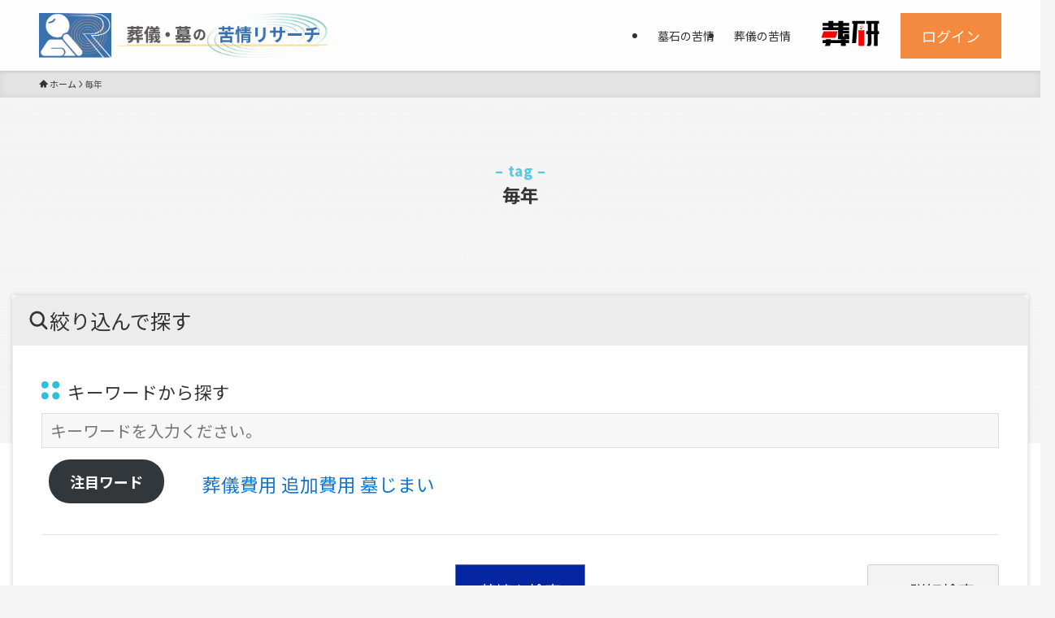

--- FILE ---
content_type: text/html; charset=UTF-8
request_url: https://data.souken.info/tag/%E6%AF%8E%E5%B9%B4/
body_size: 30551
content:
<!DOCTYPE html>
<html lang="ja" data-loaded="false" data-scrolled="false" data-spmenu="closed">
<head>
<meta charset="utf-8">
<meta name="format-detection" content="telephone=no">
<meta http-equiv="X-UA-Compatible" content="IE=edge">
<meta name="viewport" content="width=device-width, viewport-fit=cover">
<meta name='robots' content='max-image-preview:large' />
<link rel='dns-prefetch' href='//cdnjs.cloudflare.com' />

<!-- SEO SIMPLE PACK 3.1.2 -->
<title>毎年 | 国民生活センターの葬儀・お墓のクレームや相談 過去10年分を収集</title>
<meta name="description" content="毎年">
<link rel="canonical" href="https://data.souken.info/tag/%e6%af%8e%e5%b9%b4/">
<meta property="og:locale" content="ja_JP">
<meta property="og:type" content="website">
<meta property="og:image" content="https://data.souken.info/wp-content/uploads/2022/06/葬研会員アイキャッチ.jpg">
<meta property="og:title" content="毎年 | 国民生活センターの葬儀・お墓のクレームや相談 過去10年分を収集">
<meta property="og:description" content="毎年">
<meta property="og:url" content="https://data.souken.info/tag/%e6%af%8e%e5%b9%b4/">
<meta property="og:site_name" content="国民生活センターの葬儀・お墓のクレームや相談 過去10年分を収集">
<meta name="twitter:card" content="summary_large_image">
<!-- / SEO SIMPLE PACK -->

<style id='wp-img-auto-sizes-contain-inline-css' type='text/css'>
img:is([sizes=auto i],[sizes^="auto," i]){contain-intrinsic-size:3000px 1500px}
/*# sourceURL=wp-img-auto-sizes-contain-inline-css */
</style>
<style id='wp-block-library-inline-css' type='text/css'>
:root{--wp-block-synced-color:#7a00df;--wp-block-synced-color--rgb:122,0,223;--wp-bound-block-color:var(--wp-block-synced-color);--wp-editor-canvas-background:#ddd;--wp-admin-theme-color:#007cba;--wp-admin-theme-color--rgb:0,124,186;--wp-admin-theme-color-darker-10:#006ba1;--wp-admin-theme-color-darker-10--rgb:0,107,160.5;--wp-admin-theme-color-darker-20:#005a87;--wp-admin-theme-color-darker-20--rgb:0,90,135;--wp-admin-border-width-focus:2px}@media (min-resolution:192dpi){:root{--wp-admin-border-width-focus:1.5px}}.wp-element-button{cursor:pointer}:root .has-very-light-gray-background-color{background-color:#eee}:root .has-very-dark-gray-background-color{background-color:#313131}:root .has-very-light-gray-color{color:#eee}:root .has-very-dark-gray-color{color:#313131}:root .has-vivid-green-cyan-to-vivid-cyan-blue-gradient-background{background:linear-gradient(135deg,#00d084,#0693e3)}:root .has-purple-crush-gradient-background{background:linear-gradient(135deg,#34e2e4,#4721fb 50%,#ab1dfe)}:root .has-hazy-dawn-gradient-background{background:linear-gradient(135deg,#faaca8,#dad0ec)}:root .has-subdued-olive-gradient-background{background:linear-gradient(135deg,#fafae1,#67a671)}:root .has-atomic-cream-gradient-background{background:linear-gradient(135deg,#fdd79a,#004a59)}:root .has-nightshade-gradient-background{background:linear-gradient(135deg,#330968,#31cdcf)}:root .has-midnight-gradient-background{background:linear-gradient(135deg,#020381,#2874fc)}:root{--wp--preset--font-size--normal:16px;--wp--preset--font-size--huge:42px}.has-regular-font-size{font-size:1em}.has-larger-font-size{font-size:2.625em}.has-normal-font-size{font-size:var(--wp--preset--font-size--normal)}.has-huge-font-size{font-size:var(--wp--preset--font-size--huge)}.has-text-align-center{text-align:center}.has-text-align-left{text-align:left}.has-text-align-right{text-align:right}.has-fit-text{white-space:nowrap!important}#end-resizable-editor-section{display:none}.aligncenter{clear:both}.items-justified-left{justify-content:flex-start}.items-justified-center{justify-content:center}.items-justified-right{justify-content:flex-end}.items-justified-space-between{justify-content:space-between}.screen-reader-text{border:0;clip-path:inset(50%);height:1px;margin:-1px;overflow:hidden;padding:0;position:absolute;width:1px;word-wrap:normal!important}.screen-reader-text:focus{background-color:#ddd;clip-path:none;color:#444;display:block;font-size:1em;height:auto;left:5px;line-height:normal;padding:15px 23px 14px;text-decoration:none;top:5px;width:auto;z-index:100000}html :where(.has-border-color){border-style:solid}html :where([style*=border-top-color]){border-top-style:solid}html :where([style*=border-right-color]){border-right-style:solid}html :where([style*=border-bottom-color]){border-bottom-style:solid}html :where([style*=border-left-color]){border-left-style:solid}html :where([style*=border-width]){border-style:solid}html :where([style*=border-top-width]){border-top-style:solid}html :where([style*=border-right-width]){border-right-style:solid}html :where([style*=border-bottom-width]){border-bottom-style:solid}html :where([style*=border-left-width]){border-left-style:solid}html :where(img[class*=wp-image-]){height:auto;max-width:100%}:where(figure){margin:0 0 1em}html :where(.is-position-sticky){--wp-admin--admin-bar--position-offset:var(--wp-admin--admin-bar--height,0px)}@media screen and (max-width:600px){html :where(.is-position-sticky){--wp-admin--admin-bar--position-offset:0px}}

/*# sourceURL=wp-block-library-inline-css */
</style><style id='wp-block-heading-inline-css' type='text/css'>
h1:where(.wp-block-heading).has-background,h2:where(.wp-block-heading).has-background,h3:where(.wp-block-heading).has-background,h4:where(.wp-block-heading).has-background,h5:where(.wp-block-heading).has-background,h6:where(.wp-block-heading).has-background{padding:1.25em 2.375em}h1.has-text-align-left[style*=writing-mode]:where([style*=vertical-lr]),h1.has-text-align-right[style*=writing-mode]:where([style*=vertical-rl]),h2.has-text-align-left[style*=writing-mode]:where([style*=vertical-lr]),h2.has-text-align-right[style*=writing-mode]:where([style*=vertical-rl]),h3.has-text-align-left[style*=writing-mode]:where([style*=vertical-lr]),h3.has-text-align-right[style*=writing-mode]:where([style*=vertical-rl]),h4.has-text-align-left[style*=writing-mode]:where([style*=vertical-lr]),h4.has-text-align-right[style*=writing-mode]:where([style*=vertical-rl]),h5.has-text-align-left[style*=writing-mode]:where([style*=vertical-lr]),h5.has-text-align-right[style*=writing-mode]:where([style*=vertical-rl]),h6.has-text-align-left[style*=writing-mode]:where([style*=vertical-lr]),h6.has-text-align-right[style*=writing-mode]:where([style*=vertical-rl]){rotate:180deg}
/*# sourceURL=https://data.souken.info/wp-includes/blocks/heading/style.min.css */
</style>
<style id='wp-block-image-inline-css' type='text/css'>
.wp-block-image>a,.wp-block-image>figure>a{display:inline-block}.wp-block-image img{box-sizing:border-box;height:auto;max-width:100%;vertical-align:bottom}@media not (prefers-reduced-motion){.wp-block-image img.hide{visibility:hidden}.wp-block-image img.show{animation:show-content-image .4s}}.wp-block-image[style*=border-radius] img,.wp-block-image[style*=border-radius]>a{border-radius:inherit}.wp-block-image.has-custom-border img{box-sizing:border-box}.wp-block-image.aligncenter{text-align:center}.wp-block-image.alignfull>a,.wp-block-image.alignwide>a{width:100%}.wp-block-image.alignfull img,.wp-block-image.alignwide img{height:auto;width:100%}.wp-block-image .aligncenter,.wp-block-image .alignleft,.wp-block-image .alignright,.wp-block-image.aligncenter,.wp-block-image.alignleft,.wp-block-image.alignright{display:table}.wp-block-image .aligncenter>figcaption,.wp-block-image .alignleft>figcaption,.wp-block-image .alignright>figcaption,.wp-block-image.aligncenter>figcaption,.wp-block-image.alignleft>figcaption,.wp-block-image.alignright>figcaption{caption-side:bottom;display:table-caption}.wp-block-image .alignleft{float:left;margin:.5em 1em .5em 0}.wp-block-image .alignright{float:right;margin:.5em 0 .5em 1em}.wp-block-image .aligncenter{margin-left:auto;margin-right:auto}.wp-block-image :where(figcaption){margin-bottom:1em;margin-top:.5em}.wp-block-image.is-style-circle-mask img{border-radius:9999px}@supports ((-webkit-mask-image:none) or (mask-image:none)) or (-webkit-mask-image:none){.wp-block-image.is-style-circle-mask img{border-radius:0;-webkit-mask-image:url('data:image/svg+xml;utf8,<svg viewBox="0 0 100 100" xmlns="http://www.w3.org/2000/svg"><circle cx="50" cy="50" r="50"/></svg>');mask-image:url('data:image/svg+xml;utf8,<svg viewBox="0 0 100 100" xmlns="http://www.w3.org/2000/svg"><circle cx="50" cy="50" r="50"/></svg>');mask-mode:alpha;-webkit-mask-position:center;mask-position:center;-webkit-mask-repeat:no-repeat;mask-repeat:no-repeat;-webkit-mask-size:contain;mask-size:contain}}:root :where(.wp-block-image.is-style-rounded img,.wp-block-image .is-style-rounded img){border-radius:9999px}.wp-block-image figure{margin:0}.wp-lightbox-container{display:flex;flex-direction:column;position:relative}.wp-lightbox-container img{cursor:zoom-in}.wp-lightbox-container img:hover+button{opacity:1}.wp-lightbox-container button{align-items:center;backdrop-filter:blur(16px) saturate(180%);background-color:#5a5a5a40;border:none;border-radius:4px;cursor:zoom-in;display:flex;height:20px;justify-content:center;opacity:0;padding:0;position:absolute;right:16px;text-align:center;top:16px;width:20px;z-index:100}@media not (prefers-reduced-motion){.wp-lightbox-container button{transition:opacity .2s ease}}.wp-lightbox-container button:focus-visible{outline:3px auto #5a5a5a40;outline:3px auto -webkit-focus-ring-color;outline-offset:3px}.wp-lightbox-container button:hover{cursor:pointer;opacity:1}.wp-lightbox-container button:focus{opacity:1}.wp-lightbox-container button:focus,.wp-lightbox-container button:hover,.wp-lightbox-container button:not(:hover):not(:active):not(.has-background){background-color:#5a5a5a40;border:none}.wp-lightbox-overlay{box-sizing:border-box;cursor:zoom-out;height:100vh;left:0;overflow:hidden;position:fixed;top:0;visibility:hidden;width:100%;z-index:100000}.wp-lightbox-overlay .close-button{align-items:center;cursor:pointer;display:flex;justify-content:center;min-height:40px;min-width:40px;padding:0;position:absolute;right:calc(env(safe-area-inset-right) + 16px);top:calc(env(safe-area-inset-top) + 16px);z-index:5000000}.wp-lightbox-overlay .close-button:focus,.wp-lightbox-overlay .close-button:hover,.wp-lightbox-overlay .close-button:not(:hover):not(:active):not(.has-background){background:none;border:none}.wp-lightbox-overlay .lightbox-image-container{height:var(--wp--lightbox-container-height);left:50%;overflow:hidden;position:absolute;top:50%;transform:translate(-50%,-50%);transform-origin:top left;width:var(--wp--lightbox-container-width);z-index:9999999999}.wp-lightbox-overlay .wp-block-image{align-items:center;box-sizing:border-box;display:flex;height:100%;justify-content:center;margin:0;position:relative;transform-origin:0 0;width:100%;z-index:3000000}.wp-lightbox-overlay .wp-block-image img{height:var(--wp--lightbox-image-height);min-height:var(--wp--lightbox-image-height);min-width:var(--wp--lightbox-image-width);width:var(--wp--lightbox-image-width)}.wp-lightbox-overlay .wp-block-image figcaption{display:none}.wp-lightbox-overlay button{background:none;border:none}.wp-lightbox-overlay .scrim{background-color:#fff;height:100%;opacity:.9;position:absolute;width:100%;z-index:2000000}.wp-lightbox-overlay.active{visibility:visible}@media not (prefers-reduced-motion){.wp-lightbox-overlay.active{animation:turn-on-visibility .25s both}.wp-lightbox-overlay.active img{animation:turn-on-visibility .35s both}.wp-lightbox-overlay.show-closing-animation:not(.active){animation:turn-off-visibility .35s both}.wp-lightbox-overlay.show-closing-animation:not(.active) img{animation:turn-off-visibility .25s both}.wp-lightbox-overlay.zoom.active{animation:none;opacity:1;visibility:visible}.wp-lightbox-overlay.zoom.active .lightbox-image-container{animation:lightbox-zoom-in .4s}.wp-lightbox-overlay.zoom.active .lightbox-image-container img{animation:none}.wp-lightbox-overlay.zoom.active .scrim{animation:turn-on-visibility .4s forwards}.wp-lightbox-overlay.zoom.show-closing-animation:not(.active){animation:none}.wp-lightbox-overlay.zoom.show-closing-animation:not(.active) .lightbox-image-container{animation:lightbox-zoom-out .4s}.wp-lightbox-overlay.zoom.show-closing-animation:not(.active) .lightbox-image-container img{animation:none}.wp-lightbox-overlay.zoom.show-closing-animation:not(.active) .scrim{animation:turn-off-visibility .4s forwards}}@keyframes show-content-image{0%{visibility:hidden}99%{visibility:hidden}to{visibility:visible}}@keyframes turn-on-visibility{0%{opacity:0}to{opacity:1}}@keyframes turn-off-visibility{0%{opacity:1;visibility:visible}99%{opacity:0;visibility:visible}to{opacity:0;visibility:hidden}}@keyframes lightbox-zoom-in{0%{transform:translate(calc((-100vw + var(--wp--lightbox-scrollbar-width))/2 + var(--wp--lightbox-initial-left-position)),calc(-50vh + var(--wp--lightbox-initial-top-position))) scale(var(--wp--lightbox-scale))}to{transform:translate(-50%,-50%) scale(1)}}@keyframes lightbox-zoom-out{0%{transform:translate(-50%,-50%) scale(1);visibility:visible}99%{visibility:visible}to{transform:translate(calc((-100vw + var(--wp--lightbox-scrollbar-width))/2 + var(--wp--lightbox-initial-left-position)),calc(-50vh + var(--wp--lightbox-initial-top-position))) scale(var(--wp--lightbox-scale));visibility:hidden}}
/*# sourceURL=https://data.souken.info/wp-includes/blocks/image/style.min.css */
</style>
<style id='wp-block-columns-inline-css' type='text/css'>
.wp-block-columns{box-sizing:border-box;display:flex;flex-wrap:wrap!important}@media (min-width:782px){.wp-block-columns{flex-wrap:nowrap!important}}.wp-block-columns{align-items:normal!important}.wp-block-columns.are-vertically-aligned-top{align-items:flex-start}.wp-block-columns.are-vertically-aligned-center{align-items:center}.wp-block-columns.are-vertically-aligned-bottom{align-items:flex-end}@media (max-width:781px){.wp-block-columns:not(.is-not-stacked-on-mobile)>.wp-block-column{flex-basis:100%!important}}@media (min-width:782px){.wp-block-columns:not(.is-not-stacked-on-mobile)>.wp-block-column{flex-basis:0;flex-grow:1}.wp-block-columns:not(.is-not-stacked-on-mobile)>.wp-block-column[style*=flex-basis]{flex-grow:0}}.wp-block-columns.is-not-stacked-on-mobile{flex-wrap:nowrap!important}.wp-block-columns.is-not-stacked-on-mobile>.wp-block-column{flex-basis:0;flex-grow:1}.wp-block-columns.is-not-stacked-on-mobile>.wp-block-column[style*=flex-basis]{flex-grow:0}:where(.wp-block-columns){margin-bottom:1.75em}:where(.wp-block-columns.has-background){padding:1.25em 2.375em}.wp-block-column{flex-grow:1;min-width:0;overflow-wrap:break-word;word-break:break-word}.wp-block-column.is-vertically-aligned-top{align-self:flex-start}.wp-block-column.is-vertically-aligned-center{align-self:center}.wp-block-column.is-vertically-aligned-bottom{align-self:flex-end}.wp-block-column.is-vertically-aligned-stretch{align-self:stretch}.wp-block-column.is-vertically-aligned-bottom,.wp-block-column.is-vertically-aligned-center,.wp-block-column.is-vertically-aligned-top{width:100%}
/*# sourceURL=https://data.souken.info/wp-includes/blocks/columns/style.min.css */
</style>
<style id='wp-block-paragraph-inline-css' type='text/css'>
.is-small-text{font-size:.875em}.is-regular-text{font-size:1em}.is-large-text{font-size:2.25em}.is-larger-text{font-size:3em}.has-drop-cap:not(:focus):first-letter{float:left;font-size:8.4em;font-style:normal;font-weight:100;line-height:.68;margin:.05em .1em 0 0;text-transform:uppercase}body.rtl .has-drop-cap:not(:focus):first-letter{float:none;margin-left:.1em}p.has-drop-cap.has-background{overflow:hidden}:root :where(p.has-background){padding:1.25em 2.375em}:where(p.has-text-color:not(.has-link-color)) a{color:inherit}p.has-text-align-left[style*="writing-mode:vertical-lr"],p.has-text-align-right[style*="writing-mode:vertical-rl"]{rotate:180deg}
/*# sourceURL=https://data.souken.info/wp-includes/blocks/paragraph/style.min.css */
</style>
<style id='wp-block-separator-inline-css' type='text/css'>
@charset "UTF-8";.wp-block-separator{border:none;border-top:2px solid}:root :where(.wp-block-separator.is-style-dots){height:auto;line-height:1;text-align:center}:root :where(.wp-block-separator.is-style-dots):before{color:currentColor;content:"···";font-family:serif;font-size:1.5em;letter-spacing:2em;padding-left:2em}.wp-block-separator.is-style-dots{background:none!important;border:none!important}
/*# sourceURL=https://data.souken.info/wp-includes/blocks/separator/style.min.css */
</style>
<style id='global-styles-inline-css' type='text/css'>
:root{--wp--preset--aspect-ratio--square: 1;--wp--preset--aspect-ratio--4-3: 4/3;--wp--preset--aspect-ratio--3-4: 3/4;--wp--preset--aspect-ratio--3-2: 3/2;--wp--preset--aspect-ratio--2-3: 2/3;--wp--preset--aspect-ratio--16-9: 16/9;--wp--preset--aspect-ratio--9-16: 9/16;--wp--preset--color--black: #000;--wp--preset--color--cyan-bluish-gray: #abb8c3;--wp--preset--color--white: #fff;--wp--preset--color--pale-pink: #f78da7;--wp--preset--color--vivid-red: #cf2e2e;--wp--preset--color--luminous-vivid-orange: #ff6900;--wp--preset--color--luminous-vivid-amber: #fcb900;--wp--preset--color--light-green-cyan: #7bdcb5;--wp--preset--color--vivid-green-cyan: #00d084;--wp--preset--color--pale-cyan-blue: #8ed1fc;--wp--preset--color--vivid-cyan-blue: #0693e3;--wp--preset--color--vivid-purple: #9b51e0;--wp--preset--color--swl-main: var(--color_main);--wp--preset--color--swl-main-thin: var(--color_main_thin);--wp--preset--color--swl-gray: var(--color_gray);--wp--preset--color--swl-deep-01: var(--color_deep01);--wp--preset--color--swl-deep-02: var(--color_deep02);--wp--preset--color--swl-deep-03: var(--color_deep03);--wp--preset--color--swl-deep-04: var(--color_deep04);--wp--preset--color--swl-pale-01: var(--color_pale01);--wp--preset--color--swl-pale-02: var(--color_pale02);--wp--preset--color--swl-pale-03: var(--color_pale03);--wp--preset--color--swl-pale-04: var(--color_pale04);--wp--preset--gradient--vivid-cyan-blue-to-vivid-purple: linear-gradient(135deg,rgb(6,147,227) 0%,rgb(155,81,224) 100%);--wp--preset--gradient--light-green-cyan-to-vivid-green-cyan: linear-gradient(135deg,rgb(122,220,180) 0%,rgb(0,208,130) 100%);--wp--preset--gradient--luminous-vivid-amber-to-luminous-vivid-orange: linear-gradient(135deg,rgb(252,185,0) 0%,rgb(255,105,0) 100%);--wp--preset--gradient--luminous-vivid-orange-to-vivid-red: linear-gradient(135deg,rgb(255,105,0) 0%,rgb(207,46,46) 100%);--wp--preset--gradient--very-light-gray-to-cyan-bluish-gray: linear-gradient(135deg,rgb(238,238,238) 0%,rgb(169,184,195) 100%);--wp--preset--gradient--cool-to-warm-spectrum: linear-gradient(135deg,rgb(74,234,220) 0%,rgb(151,120,209) 20%,rgb(207,42,186) 40%,rgb(238,44,130) 60%,rgb(251,105,98) 80%,rgb(254,248,76) 100%);--wp--preset--gradient--blush-light-purple: linear-gradient(135deg,rgb(255,206,236) 0%,rgb(152,150,240) 100%);--wp--preset--gradient--blush-bordeaux: linear-gradient(135deg,rgb(254,205,165) 0%,rgb(254,45,45) 50%,rgb(107,0,62) 100%);--wp--preset--gradient--luminous-dusk: linear-gradient(135deg,rgb(255,203,112) 0%,rgb(199,81,192) 50%,rgb(65,88,208) 100%);--wp--preset--gradient--pale-ocean: linear-gradient(135deg,rgb(255,245,203) 0%,rgb(182,227,212) 50%,rgb(51,167,181) 100%);--wp--preset--gradient--electric-grass: linear-gradient(135deg,rgb(202,248,128) 0%,rgb(113,206,126) 100%);--wp--preset--gradient--midnight: linear-gradient(135deg,rgb(2,3,129) 0%,rgb(40,116,252) 100%);--wp--preset--font-size--small: 0.9em;--wp--preset--font-size--medium: 1.1em;--wp--preset--font-size--large: 1.25em;--wp--preset--font-size--x-large: 42px;--wp--preset--font-size--xs: 0.75em;--wp--preset--font-size--huge: 1.6em;--wp--preset--spacing--20: 0.44rem;--wp--preset--spacing--30: 0.67rem;--wp--preset--spacing--40: 1rem;--wp--preset--spacing--50: 1.5rem;--wp--preset--spacing--60: 2.25rem;--wp--preset--spacing--70: 3.38rem;--wp--preset--spacing--80: 5.06rem;--wp--preset--shadow--natural: 6px 6px 9px rgba(0, 0, 0, 0.2);--wp--preset--shadow--deep: 12px 12px 50px rgba(0, 0, 0, 0.4);--wp--preset--shadow--sharp: 6px 6px 0px rgba(0, 0, 0, 0.2);--wp--preset--shadow--outlined: 6px 6px 0px -3px rgb(255, 255, 255), 6px 6px rgb(0, 0, 0);--wp--preset--shadow--crisp: 6px 6px 0px rgb(0, 0, 0);}:where(.is-layout-flex){gap: 0.5em;}:where(.is-layout-grid){gap: 0.5em;}body .is-layout-flex{display: flex;}.is-layout-flex{flex-wrap: wrap;align-items: center;}.is-layout-flex > :is(*, div){margin: 0;}body .is-layout-grid{display: grid;}.is-layout-grid > :is(*, div){margin: 0;}:where(.wp-block-columns.is-layout-flex){gap: 2em;}:where(.wp-block-columns.is-layout-grid){gap: 2em;}:where(.wp-block-post-template.is-layout-flex){gap: 1.25em;}:where(.wp-block-post-template.is-layout-grid){gap: 1.25em;}.has-black-color{color: var(--wp--preset--color--black) !important;}.has-cyan-bluish-gray-color{color: var(--wp--preset--color--cyan-bluish-gray) !important;}.has-white-color{color: var(--wp--preset--color--white) !important;}.has-pale-pink-color{color: var(--wp--preset--color--pale-pink) !important;}.has-vivid-red-color{color: var(--wp--preset--color--vivid-red) !important;}.has-luminous-vivid-orange-color{color: var(--wp--preset--color--luminous-vivid-orange) !important;}.has-luminous-vivid-amber-color{color: var(--wp--preset--color--luminous-vivid-amber) !important;}.has-light-green-cyan-color{color: var(--wp--preset--color--light-green-cyan) !important;}.has-vivid-green-cyan-color{color: var(--wp--preset--color--vivid-green-cyan) !important;}.has-pale-cyan-blue-color{color: var(--wp--preset--color--pale-cyan-blue) !important;}.has-vivid-cyan-blue-color{color: var(--wp--preset--color--vivid-cyan-blue) !important;}.has-vivid-purple-color{color: var(--wp--preset--color--vivid-purple) !important;}.has-black-background-color{background-color: var(--wp--preset--color--black) !important;}.has-cyan-bluish-gray-background-color{background-color: var(--wp--preset--color--cyan-bluish-gray) !important;}.has-white-background-color{background-color: var(--wp--preset--color--white) !important;}.has-pale-pink-background-color{background-color: var(--wp--preset--color--pale-pink) !important;}.has-vivid-red-background-color{background-color: var(--wp--preset--color--vivid-red) !important;}.has-luminous-vivid-orange-background-color{background-color: var(--wp--preset--color--luminous-vivid-orange) !important;}.has-luminous-vivid-amber-background-color{background-color: var(--wp--preset--color--luminous-vivid-amber) !important;}.has-light-green-cyan-background-color{background-color: var(--wp--preset--color--light-green-cyan) !important;}.has-vivid-green-cyan-background-color{background-color: var(--wp--preset--color--vivid-green-cyan) !important;}.has-pale-cyan-blue-background-color{background-color: var(--wp--preset--color--pale-cyan-blue) !important;}.has-vivid-cyan-blue-background-color{background-color: var(--wp--preset--color--vivid-cyan-blue) !important;}.has-vivid-purple-background-color{background-color: var(--wp--preset--color--vivid-purple) !important;}.has-black-border-color{border-color: var(--wp--preset--color--black) !important;}.has-cyan-bluish-gray-border-color{border-color: var(--wp--preset--color--cyan-bluish-gray) !important;}.has-white-border-color{border-color: var(--wp--preset--color--white) !important;}.has-pale-pink-border-color{border-color: var(--wp--preset--color--pale-pink) !important;}.has-vivid-red-border-color{border-color: var(--wp--preset--color--vivid-red) !important;}.has-luminous-vivid-orange-border-color{border-color: var(--wp--preset--color--luminous-vivid-orange) !important;}.has-luminous-vivid-amber-border-color{border-color: var(--wp--preset--color--luminous-vivid-amber) !important;}.has-light-green-cyan-border-color{border-color: var(--wp--preset--color--light-green-cyan) !important;}.has-vivid-green-cyan-border-color{border-color: var(--wp--preset--color--vivid-green-cyan) !important;}.has-pale-cyan-blue-border-color{border-color: var(--wp--preset--color--pale-cyan-blue) !important;}.has-vivid-cyan-blue-border-color{border-color: var(--wp--preset--color--vivid-cyan-blue) !important;}.has-vivid-purple-border-color{border-color: var(--wp--preset--color--vivid-purple) !important;}.has-vivid-cyan-blue-to-vivid-purple-gradient-background{background: var(--wp--preset--gradient--vivid-cyan-blue-to-vivid-purple) !important;}.has-light-green-cyan-to-vivid-green-cyan-gradient-background{background: var(--wp--preset--gradient--light-green-cyan-to-vivid-green-cyan) !important;}.has-luminous-vivid-amber-to-luminous-vivid-orange-gradient-background{background: var(--wp--preset--gradient--luminous-vivid-amber-to-luminous-vivid-orange) !important;}.has-luminous-vivid-orange-to-vivid-red-gradient-background{background: var(--wp--preset--gradient--luminous-vivid-orange-to-vivid-red) !important;}.has-very-light-gray-to-cyan-bluish-gray-gradient-background{background: var(--wp--preset--gradient--very-light-gray-to-cyan-bluish-gray) !important;}.has-cool-to-warm-spectrum-gradient-background{background: var(--wp--preset--gradient--cool-to-warm-spectrum) !important;}.has-blush-light-purple-gradient-background{background: var(--wp--preset--gradient--blush-light-purple) !important;}.has-blush-bordeaux-gradient-background{background: var(--wp--preset--gradient--blush-bordeaux) !important;}.has-luminous-dusk-gradient-background{background: var(--wp--preset--gradient--luminous-dusk) !important;}.has-pale-ocean-gradient-background{background: var(--wp--preset--gradient--pale-ocean) !important;}.has-electric-grass-gradient-background{background: var(--wp--preset--gradient--electric-grass) !important;}.has-midnight-gradient-background{background: var(--wp--preset--gradient--midnight) !important;}.has-small-font-size{font-size: var(--wp--preset--font-size--small) !important;}.has-medium-font-size{font-size: var(--wp--preset--font-size--medium) !important;}.has-large-font-size{font-size: var(--wp--preset--font-size--large) !important;}.has-x-large-font-size{font-size: var(--wp--preset--font-size--x-large) !important;}
:where(.wp-block-columns.is-layout-flex){gap: 2em;}:where(.wp-block-columns.is-layout-grid){gap: 2em;}
/*# sourceURL=global-styles-inline-css */
</style>

<link rel='stylesheet' id='swell-icons-css' href='https://data.souken.info/wp-content/themes/swell/build/css/swell-icons.css?ver=2.9.0' type='text/css' media='all' />
<link rel='stylesheet' id='main_style-css' href='https://data.souken.info/wp-content/themes/swell/build/css/main.css?ver=2.9.0' type='text/css' media='all' />
<link rel='stylesheet' id='swell_blocks-css' href='https://data.souken.info/wp-content/themes/swell/build/css/blocks.css?ver=2.9.0' type='text/css' media='all' />
<style id='swell_custom-inline-css' type='text/css'>
:root{--swl-fz--content:3.8vw;--swl-font_family:"Noto Sans JP", sans-serif;--swl-font_weight:400;--color_main:#2ec0da;--color_text:#333;--color_link:#1176d4;--color_htag:#2ec0da;--color_bg:#f5f5f5;--color_gradient1:#d8ffff;--color_gradient2:#87e7ff;--color_main_thin:rgba(58, 240, 255, 0.05 );--color_main_dark:rgba(35, 144, 164, 1 );--color_list_check:#2ec0da;--color_list_num:#2ec0da;--color_list_good:#86dd7b;--color_list_triangle:#f4e03a;--color_list_bad:#f36060;--color_faq_q:#d55656;--color_faq_a:#6599b7;--color_icon_good:#3cd250;--color_icon_good_bg:#ecffe9;--color_icon_bad:#4b73eb;--color_icon_bad_bg:#eafaff;--color_icon_info:#f578b4;--color_icon_info_bg:#fff0fa;--color_icon_announce:#ffa537;--color_icon_announce_bg:#fff5f0;--color_icon_pen:#7a7a7a;--color_icon_pen_bg:#f7f7f7;--color_icon_book:#787364;--color_icon_book_bg:#f8f6ef;--color_icon_point:#ffa639;--color_icon_check:#86d67c;--color_icon_batsu:#f36060;--color_icon_hatena:#5295cc;--color_icon_caution:#f7da38;--color_icon_memo:#84878a;--color_deep01:#e44141;--color_deep02:#3d79d5;--color_deep03:#63a84d;--color_deep04:#f09f4d;--color_pale01:#fff2f0;--color_pale02:#f3f8fd;--color_pale03:#f1f9ee;--color_pale04:#fdf9ee;--color_mark_blue:#b7e3ff;--color_mark_green:#bdf9c3;--color_mark_yellow:#fcf69f;--color_mark_orange:#ffddbc;--border01:solid 1px var(--color_main);--border02:double 4px var(--color_main);--border03:dashed 2px var(--color_border);--border04:solid 4px var(--color_gray);--card_posts_thumb_ratio:56.25%;--list_posts_thumb_ratio:61.805%;--big_posts_thumb_ratio:56.25%;--thumb_posts_thumb_ratio:61.805%;--blogcard_thumb_ratio:56.25%;--color_header_bg:#fdfdfd;--color_header_text:#333;--color_footer_bg:#333333;--color_footer_text:#ffffff;--container_size:1400px;--article_size:1400px;--logo_size_sp:54px;--logo_size_pc:55px;--logo_size_pcfix:70px;}.swl-cell-bg[data-icon="doubleCircle"]{--cell-icon-color:#ffc977}.swl-cell-bg[data-icon="circle"]{--cell-icon-color:#94e29c}.swl-cell-bg[data-icon="triangle"]{--cell-icon-color:#eeda2f}.swl-cell-bg[data-icon="close"]{--cell-icon-color:#ec9191}.swl-cell-bg[data-icon="hatena"]{--cell-icon-color:#93c9da}.swl-cell-bg[data-icon="check"]{--cell-icon-color:#94e29c}.swl-cell-bg[data-icon="line"]{--cell-icon-color:#9b9b9b}.cap_box[data-colset="col1"]{--capbox-color:#f59b5f;--capbox-color--bg:#fff8eb}.cap_box[data-colset="col2"]{--capbox-color:#5fb9f5;--capbox-color--bg:#edf5ff}.cap_box[data-colset="col3"]{--capbox-color:#ececec;--capbox-color--bg:#ffffff}.red_{--the-btn-color:#a7a7a7;--the-btn-color2:#ffbc49;--the-solid-shadow: rgba(125, 125, 125, 1 )}.blue_{--the-btn-color:#338df4;--the-btn-color2:#35eaff;--the-solid-shadow: rgba(38, 106, 183, 1 )}.green_{--the-btn-color:#62d847;--the-btn-color2:#7bf7bd;--the-solid-shadow: rgba(74, 162, 53, 1 )}.is-style-btn_normal{--the-btn-radius:0px}.is-style-btn_solid{--the-btn-radius:80px}.is-style-btn_shiny{--the-btn-radius:80px}.is-style-btn_line{--the-btn-radius:80px}.post_content blockquote{padding:1.5em 2em 1.5em 3em}.post_content blockquote::before{content:"";display:block;width:5px;height:calc(100% - 3em);top:1.5em;left:1.5em;border-left:solid 1px rgba(180,180,180,.75);border-right:solid 1px rgba(180,180,180,.75);}.mark_blue{background:-webkit-linear-gradient(transparent 64%,var(--color_mark_blue) 0%);background:linear-gradient(transparent 64%,var(--color_mark_blue) 0%)}.mark_green{background:-webkit-linear-gradient(transparent 64%,var(--color_mark_green) 0%);background:linear-gradient(transparent 64%,var(--color_mark_green) 0%)}.mark_yellow{background:-webkit-linear-gradient(transparent 64%,var(--color_mark_yellow) 0%);background:linear-gradient(transparent 64%,var(--color_mark_yellow) 0%)}.mark_orange{background:-webkit-linear-gradient(transparent 64%,var(--color_mark_orange) 0%);background:linear-gradient(transparent 64%,var(--color_mark_orange) 0%)}[class*="is-style-icon_"]{color:#333;border-width:0}[class*="is-style-big_icon_"]{border-width:2px;border-style:solid}[data-col="gray"] .c-balloon__text{background:#f7f7f7;border-color:#ccc}[data-col="gray"] .c-balloon__before{border-right-color:#f7f7f7}[data-col="green"] .c-balloon__text{background:#d1f8c2;border-color:#9ddd93}[data-col="green"] .c-balloon__before{border-right-color:#d1f8c2}[data-col="blue"] .c-balloon__text{background:#e2f6ff;border-color:#93d2f0}[data-col="blue"] .c-balloon__before{border-right-color:#e2f6ff}[data-col="red"] .c-balloon__text{background:#ffebeb;border-color:#f48789}[data-col="red"] .c-balloon__before{border-right-color:#ffebeb}[data-col="yellow"] .c-balloon__text{background:#f9f7d2;border-color:#fbe593}[data-col="yellow"] .c-balloon__before{border-right-color:#f9f7d2}.-type-list2 .p-postList__body::after,.-type-big .p-postList__body::after{content: "READ MORE »";}.c-postThumb__cat{background-color:#2ec0da;color:#fff;background-image: repeating-linear-gradient(-45deg,rgba(255,255,255,.1),rgba(255,255,255,.1) 6px,transparent 6px,transparent 12px)}.post_content h2:where(:not([class^="swell-block-"]):not(.faq_q):not(.p-postList__title)){background:var(--color_htag);padding:.75em 1em;color:#fff}.post_content h2:where(:not([class^="swell-block-"]):not(.faq_q):not(.p-postList__title))::before{position:absolute;display:block;pointer-events:none;content:"";top:-4px;left:0;width:100%;height:calc(100% + 4px);box-sizing:content-box;border-top:solid 2px var(--color_htag);border-bottom:solid 2px var(--color_htag)}.post_content h3:where(:not([class^="swell-block-"]):not(.faq_q):not(.p-postList__title)){padding:0 .5em .5em}.post_content h3:where(:not([class^="swell-block-"]):not(.faq_q):not(.p-postList__title))::before{content:"";width:100%;height:2px;background: repeating-linear-gradient(90deg, var(--color_htag) 0%, var(--color_htag) 29.3%, rgba(150,150,150,.2) 29.3%, rgba(150,150,150,.2) 100%)}.post_content h4:where(:not([class^="swell-block-"]):not(.faq_q):not(.p-postList__title)){padding:0 0 0 16px;border-left:solid 2px var(--color_htag)}.l-header{box-shadow: 0 1px 4px rgba(0,0,0,.12)}.c-gnav a::after{background:var(--color_main)}.p-spHeadMenu .menu-item.-current{border-bottom-color:var(--color_main)}.c-gnav > li:hover > a,.c-gnav > .-current > a{background:#f7f7f7;color: #333}.c-gnav .sub-menu{color:#333;background:#fff}#pagetop{border-radius:50%}#before_footer_widget{margin-bottom:0}.c-widget__title.-spmenu{padding:.5em .75em;border-radius:var(--swl-radius--2, 0px);background:var(--color_main);color:#fff;}.c-widget__title.-footer{padding:.5em}.c-widget__title.-footer::before{content:"";bottom:0;left:0;width:40%;z-index:1;background:var(--color_main)}.c-widget__title.-footer::after{content:"";bottom:0;left:0;width:100%;background:var(--color_border)}.c-secTitle{border-left:solid 2px var(--color_main);padding:0em .75em}.p-spMenu{color:#333}.p-spMenu__inner::before{background:#fdfdfd;opacity:1}.p-spMenu__overlay{background:#000;opacity:0.7}[class*="page-numbers"]{border-radius:50%;margin:4px;color:#fff;background-color:#dedede}a{text-decoration: none}.l-topTitleArea.c-filterLayer::before{background-color:#000;opacity:0.2;content:""}@media screen and (min-width: 960px){:root{}}@media screen and (max-width: 959px){:root{}.l-header__logo{margin-right:auto}.l-header__inner{-webkit-box-pack:end;-webkit-justify-content:flex-end;justify-content:flex-end}}@media screen and (min-width: 600px){:root{--swl-fz--content:18px;}}@media screen and (max-width: 599px){:root{}}@media (min-width: 1608px) {.alignwide{left:-100px;width:calc(100% + 200px);}}@media (max-width: 1608px) {.-sidebar-off .swell-block-fullWide__inner.l-container .alignwide{left:0px;width:100%;}}.is-style-btn_normal a,.is-style-btn_shiny a{box-shadow:var(--swl-btn_shadow)}.c-shareBtns__btn,.is-style-balloon>.c-tabList .c-tabList__button,.p-snsCta,[class*=page-numbers]{box-shadow:var(--swl-box_shadow)}.p-articleThumb__img,.p-articleThumb__youtube{box-shadow:var(--swl-img_shadow)}.p-pickupBanners__item .c-bannerLink,.p-postList__thumb{box-shadow:0 2px 8px rgba(0,0,0,.1),0 4px 4px -4px rgba(0,0,0,.1)}.p-postList.-w-ranking li:before{background-image:repeating-linear-gradient(-45deg,hsla(0,0%,100%,.1),hsla(0,0%,100%,.1) 6px,transparent 0,transparent 12px);box-shadow:1px 1px 4px rgba(0,0,0,.2)}@media (min-width:960px){.-series .l-header__inner{align-items:stretch;display:flex}.-series .l-header__logo{align-items:center;display:flex;flex-wrap:wrap;margin-right:24px;padding:16px 0}.-series .l-header__logo .c-catchphrase{font-size:13px;padding:4px 0}.-series .c-headLogo{margin-right:16px}.-series-right .l-header__inner{justify-content:space-between}.-series-right .c-gnavWrap{margin-left:auto}.-series-right .w-header{margin-left:12px}.-series-left .w-header{margin-left:auto}}@media (min-width:960px) and (min-width:600px){.-series .c-headLogo{max-width:400px}}.c-gnav .sub-menu a:before,.c-listMenu a:before{-webkit-font-smoothing:antialiased;-moz-osx-font-smoothing:grayscale;font-family:icomoon!important;font-style:normal;font-variant:normal;font-weight:400;line-height:1;text-transform:none}.c-submenuToggleBtn{display:none}.c-listMenu a{padding:.75em 1em .75em 1.5em;transition:padding .25s}.c-listMenu a:hover{padding-left:1.75em;padding-right:.75em}.c-gnav .sub-menu a:before,.c-listMenu a:before{color:inherit;content:"\e921";display:inline-block;left:2px;position:absolute;top:50%;-webkit-transform:translateY(-50%);transform:translateY(-50%);vertical-align:middle}.widget_categories>ul>.cat-item>a,.wp-block-categories-list>li>a{padding-left:1.75em}.c-listMenu .children,.c-listMenu .sub-menu{margin:0}.c-listMenu .children a,.c-listMenu .sub-menu a{font-size:.9em;padding-left:2.5em}.c-listMenu .children a:before,.c-listMenu .sub-menu a:before{left:1em}.c-listMenu .children a:hover,.c-listMenu .sub-menu a:hover{padding-left:2.75em}.c-listMenu .children ul a,.c-listMenu .sub-menu ul a{padding-left:3.25em}.c-listMenu .children ul a:before,.c-listMenu .sub-menu ul a:before{left:1.75em}.c-listMenu .children ul a:hover,.c-listMenu .sub-menu ul a:hover{padding-left:3.5em}.c-gnav li:hover>.sub-menu{opacity:1;visibility:visible}.c-gnav .sub-menu:before{background:inherit;content:"";height:100%;left:0;position:absolute;top:0;width:100%;z-index:0}.c-gnav .sub-menu .sub-menu{left:100%;top:0;z-index:-1}.c-gnav .sub-menu a{padding-left:2em}.c-gnav .sub-menu a:before{left:.5em}.c-gnav .sub-menu a:hover .ttl{left:4px}:root{--color_content_bg:var(--color_bg);}.c-widget__title.-side{padding:.5em}.c-widget__title.-side::before{content:"";bottom:0;left:0;width:40%;z-index:1;background:var(--color_main)}.c-widget__title.-side::after{content:"";bottom:0;left:0;width:100%;background:var(--color_border)}@media screen and (min-width: 960px){:root{}}@media screen and (max-width: 959px){:root{}}@media screen and (min-width: 600px){:root{}}@media screen and (max-width: 599px){:root{}}.swell-block-fullWide__inner.l-container{--swl-fw_inner_pad:var(--swl-pad_container,0px)}@media (min-width:960px){.-sidebar-on .l-content .alignfull,.-sidebar-on .l-content .alignwide{left:-16px;width:calc(100% + 32px)}.swell-block-fullWide__inner.l-article{--swl-fw_inner_pad:var(--swl-pad_post_content,0px)}.-sidebar-on .swell-block-fullWide__inner .alignwide{left:0;width:100%}.-sidebar-on .swell-block-fullWide__inner .alignfull{left:calc(0px - var(--swl-fw_inner_pad, 0))!important;margin-left:0!important;margin-right:0!important;width:calc(100% + var(--swl-fw_inner_pad, 0)*2)!important}}.l-topTitleArea{align-items:center;display:flex;margin:0;min-height:11em;overflow:hidden;padding:1.5em 0;position:relative;width:100%}.l-topTitleArea .u-thin{opacity:1}.l-topTitleArea .c-postTitle__date{border-color:#fff}.l-topTitleArea .c-categoryList,.l-topTitleArea .c-tagList{color:#fff}.l-topTitleArea .c-categoryList__link,.l-topTitleArea .c-tagList__link{background:none;color:#fff}.l-topTitleArea .c-categoryList__link{border:1px solid #fff}.l-topTitleArea .c-tagList__link{border-bottom:1px solid #fff;border-radius:0;padding:4px .25em}.l-topTitleArea__body{color:#fff;position:relative;text-shadow:1px 1px 0 rgba(0,0,0,.1);width:100%;z-index:3}@media (min-width:600px){.l-topTitleArea{min-height:240px;padding:1em 0}}.-index-off .p-toc,.swell-toc-placeholder:empty{display:none}.p-toc.-modal{height:100%;margin:0;overflow-y:auto;padding:0}#main_content .p-toc{border-radius:var(--swl-radius--2,0);margin:4em auto;max-width:800px}#sidebar .p-toc{margin-top:-.5em}.p-toc .__pn:before{content:none!important;counter-increment:none}.p-toc .__prev{margin:0 0 1em}.p-toc .__next{margin:1em 0 0}.p-toc.is-omitted:not([data-omit=ct]) [data-level="2"] .p-toc__childList{height:0;margin-bottom:-.5em;visibility:hidden}.p-toc.is-omitted:not([data-omit=nest]){position:relative}.p-toc.is-omitted:not([data-omit=nest]):before{background:linear-gradient(hsla(0,0%,100%,0),var(--color_bg));bottom:5em;content:"";height:4em;left:0;opacity:.75;pointer-events:none;position:absolute;width:100%;z-index:1}.p-toc.is-omitted:not([data-omit=nest]):after{background:var(--color_bg);bottom:0;content:"";height:5em;left:0;opacity:.75;position:absolute;width:100%;z-index:1}.p-toc.is-omitted:not([data-omit=nest]) .__next,.p-toc.is-omitted:not([data-omit=nest]) [data-omit="1"]{display:none}.p-toc .p-toc__expandBtn{background-color:#f7f7f7;border:rgba(0,0,0,.2);border-radius:5em;box-shadow:0 0 0 1px #bbb;color:#333;display:block;font-size:14px;line-height:1.5;margin:.75em auto 0;min-width:6em;padding:.5em 1em;position:relative;transition:box-shadow .25s;z-index:2}.p-toc[data-omit=nest] .p-toc__expandBtn{display:inline-block;font-size:13px;margin:0 0 0 1.25em;padding:.5em .75em}.p-toc:not([data-omit=nest]) .p-toc__expandBtn:after,.p-toc:not([data-omit=nest]) .p-toc__expandBtn:before{border-top-color:inherit;border-top-style:dotted;border-top-width:3px;content:"";display:block;height:1px;position:absolute;top:calc(50% - 1px);transition:border-color .25s;width:100%;width:22px}.p-toc:not([data-omit=nest]) .p-toc__expandBtn:before{right:calc(100% + 1em)}.p-toc:not([data-omit=nest]) .p-toc__expandBtn:after{left:calc(100% + 1em)}.p-toc.is-expanded .p-toc__expandBtn{border-color:transparent}.p-toc__ttl{display:block;font-size:1.2em;line-height:1;position:relative;text-align:center}.p-toc__ttl:before{content:"\e918";display:inline-block;font-family:icomoon;margin-right:.5em;padding-bottom:2px;vertical-align:middle}#index_modal .p-toc__ttl{margin-bottom:.5em}.p-toc__list li{line-height:1.6}.p-toc__list>li+li{margin-top:.5em}.p-toc__list .p-toc__childList{padding-left:.5em}.p-toc__list [data-level="3"]{font-size:.9em}.p-toc__list .mininote{display:none}.post_content .p-toc__list{padding-left:0}#sidebar .p-toc__list{margin-bottom:0}#sidebar .p-toc__list .p-toc__childList{padding-left:0}.p-toc__link{color:inherit;font-size:inherit;text-decoration:none}.p-toc__link:hover{opacity:.8}.p-toc.-double{background:var(--color_gray);background:linear-gradient(-45deg,transparent 25%,var(--color_gray) 25%,var(--color_gray) 50%,transparent 50%,transparent 75%,var(--color_gray) 75%,var(--color_gray));background-clip:padding-box;background-size:4px 4px;border-bottom:4px double var(--color_border);border-top:4px double var(--color_border);padding:1.5em 1em 1em}.p-toc.-double .p-toc__ttl{margin-bottom:.75em}@media (min-width:960px){#main_content .p-toc{width:92%}}@media (hover:hover){.p-toc .p-toc__expandBtn:hover{border-color:transparent;box-shadow:0 0 0 2px currentcolor}}@media (min-width:600px){.p-toc.-double{padding:2em}}
/*# sourceURL=swell_custom-inline-css */
</style>
<link rel='stylesheet' id='swell-parts/footer-css' href='https://data.souken.info/wp-content/themes/swell/build/css/modules/parts/footer.css?ver=2.9.0' type='text/css' media='all' />
<link rel='stylesheet' id='swell-page/term-css' href='https://data.souken.info/wp-content/themes/swell/build/css/modules/page/term.css?ver=2.9.0' type='text/css' media='all' />
<style id='classic-theme-styles-inline-css' type='text/css'>
/*! This file is auto-generated */
.wp-block-button__link{color:#fff;background-color:#32373c;border-radius:9999px;box-shadow:none;text-decoration:none;padding:calc(.667em + 2px) calc(1.333em + 2px);font-size:1.125em}.wp-block-file__button{background:#32373c;color:#fff;text-decoration:none}
/*# sourceURL=/wp-includes/css/classic-themes.min.css */
</style>
<link rel='stylesheet' id='simple-csv-importer-css' href='https://data.souken.info/wp-content/plugins/simple-csv-importer/public/css/simple-csv-importer-public.css?ver=1.0.0' type='text/css' media='all' />
<link rel='stylesheet' id='wp-members-css' href='https://data.souken.info/wp-content/plugins/wp-members/assets/css/forms/generic-no-float.min.css?ver=3.4.6' type='text/css' media='all' />
<link rel='stylesheet' id='tablepress-default-css' href='https://data.souken.info/wp-content/plugins/tablepress/css/build/default.css?ver=2.1.7' type='text/css' media='all' />
<link rel='stylesheet' id='child_style-css' href='https://data.souken.info/wp-content/themes/swell_child/style.css?ver=2022051182907' type='text/css' media='all' />
<script type="text/javascript" src="https://data.souken.info/wp-includes/js/jquery/jquery.min.js?ver=3.7.1" id="jquery-core-js"></script>
<script type="text/javascript" src="https://data.souken.info/wp-content/plugins/simple-csv-importer/public/js/simple-csv-importer-public.js?ver=1.0.0" id="simple-csv-importer-js"></script>
<script type="text/javascript" src="https://cdnjs.cloudflare.com/ajax/libs/Chart.js/3.9.1/chart.min.js?ver=3.9.1" id="Chart-js"></script>

<link href="https://fonts.googleapis.com/css?family=Noto+Sans+JP:400,700&#038;display=swap" rel="stylesheet">
<noscript><link href="https://data.souken.info/wp-content/themes/swell/build/css/noscript.css" rel="stylesheet"></noscript>
<meta name="cdp-version" content="1.4.3" /><link rel="icon" href="https://data.souken.info/wp-content/uploads/2022/12/cropped-favicon-32x32.png" sizes="32x32" />
<link rel="icon" href="https://data.souken.info/wp-content/uploads/2022/12/cropped-favicon-192x192.png" sizes="192x192" />
<link rel="apple-touch-icon" href="https://data.souken.info/wp-content/uploads/2022/12/cropped-favicon-180x180.png" />
<meta name="msapplication-TileImage" content="https://data.souken.info/wp-content/uploads/2022/12/cropped-favicon-270x270.png" />
		<style type="text/css" id="wp-custom-css">
			/* .home-dropdown-archive label{
	display: none;
}

.top #content {
	padding-top: 4em;
}

.p-adBox{
	max-width: inherit;
}

.blogparts-tab-list ul li:first-child{
display:none;
}

.archive-term-after-content-tw{
	gap: 0 !important;
}

.archive-term-after-content-tw .twitter-tweet{
	padding-right: 1px !important;
}

.archive-term-after-content-list .p-postList .p-postList__item:first-child{
	display: none;
}

.top-update-list .p-postList .p-postList__item:first-child{
	display: none;
} 

.-parallel-bottom .l-header__logo{
max-width: calc(var(--container_size, 0px) + var(--swl-pad_container, 0px)*2);
	margin-left: auto;
	margin-right:auto;
	display:flex;
	justify-content:space-between;
	align-items: center;
	border-bottom: 1px solid rgb(0 0 0 / 12%);
	padding-left: 48px;
	padding-right: 48px;
}

@media (min-width: 960px){
	.c-headLogo {
    margin-left: calc(50% - 55px);
}
	#gnav.l-header__gnav{
		justify-content: center;
	}
#gnav.l-header__gnav .c-gnav {
    width: 100%;
	max-width: 1440px;
	border-right: 1px solid rgb(0 0 0 / 12%);
}

#gnav.l-header__gnav .c-gnav > .menu-item{
		width: calc(100% / 7);
		border-left: 1px solid rgb(0 0 0 / 12%);
	}
} 

@media (max-width: 959px){
.-parallel-bottom .l-header__logo{
 margin-left: initial;
	padding: 0 2vw;
	border-bottom: none;
	justify-content: space-between;
	width: 100%;
}
}
.-parallel-bottom .l-header__right{
	display: flex;
	align-items: center;
}

.-parallel-bottom .c-iconList{
	flex-wrap: nowrap;
	margin-right:10px;
}

.-parallel-bottom .l-header__gnav{
	max-width: calc(var(--container_size, 0px) + var(--swl-pad_container, 0px)*2);	margin-left: auto;
	margin-right:auto;
	display:flex;
	justify-content: flex-end;
	align-items: center;
}

.-parallel-bottom .l-header__gnav .widget_search{
	width: 350px;
	margin: 0 1em;
}

@media (max-width: 959px){
.-parallel-bottom .l-header__gnav {
    display: none !important;
}
} */

	
.btn-cyan{
	background-color: #00BEC8;
}

.d-none{
	display: none !important;
}
.d-block{
	display: block !important;
}
@media (min-width: 960px){
	.d-960-block{
		display: block !important;
	}
}

@media (max-width: 959px){
		.d-960-none{
		display: none !important;
	}
}

.l-header__customBtn{
	width:auto;
}

.header-icon{
}

@media (min-width: 960px){
.header-icon{
	}
}

@media (min-width: 960px){
.header-icon {
    display: flex !important;
}
}

@media (min-width: 960px){
.l-fixHeader.-parallel .l-fixHeader__gnav {
    margin-left: auto;
    display: flex;
    align-items: center;
}
}

.sp_nav_swiper-wrapper{
	justify-content: center;
}

.l-header__menuBtn{
	width: var(--logo_size_sp) !important;
}

/* #body_wrap{
	overflow: hidden;
} */

#footer .l-container,
#content{
	max-width: 1440px;
}

#post_slider{
	max-width: 1440px;
	margin-left: auto;
	margin-right: auto;
}

/* tab */
.c-tabList__button{
	font-size: 18px;
	color: #fff;
	padding: .7em .5em;
}

@media (min-width: 600px){
	.c-tabList__button{
	font-size: 30px;
}
}

.tab-search>.c-tabList .c-tabList__button{
    background: #A7A7A7;
}
.tab-search .c-tabBody__item{
	padding: 0 0;
}

@media (min-width: 600px){
	.tab-search .c-tabBody__item{
	padding: 0 1.5em 1.5em;
}

}
/* tab button */

.tab-search-button .wp-block-button__link{
	height: 85px;
	    display: flex;
    width: 100%;
    flex-direction: column;
    align-items: center;
    justify-content: center;
}

@media (min-width: 600px){
	.tab-search-button .wp-block-button__link{
	height: 140px;
}
	
}
.tab-search-button .wp-block-button{
		box-shadow: 0px 0px 6px rgba(0, 0, 0, 0.16);
}

	.add-icon-voice,
.add-icon-consul,
.add-icon-money,
.add-icon-comment{
width: calc(50% - var(--wp--style--block-gap, .5em)*0.75) !important;
	font-size: 0.875rem;
	}

@media (min-width: 600px){
	.add-icon-voice,
.add-icon-consul,
.add-icon-money,
.add-icon-comment{
width: calc(50% - var(--wp--style--block-gap, .5em)*0.75) !important;
	font-size:1em;
	}
}

@media (min-width: 960px){
	.add-icon-voice,
.add-icon-consul,
.add-icon-money,
.add-icon-comment{
width: calc(25% - var(--wp--style--block-gap, .5em)*0.75) !important;
	font-size:1em;
	}
}

.add-icon-voice .wp-block-button__link:before,
.add-icon-consul .wp-block-button__link:before,
.add-icon-money .wp-block-button__link:before,
.add-icon-comment .wp-block-button__link:before{
	content: '';
	height: 25px;
	width: 100%;
	background-position:center;
	background-size: contain;
	background-repeat: no-repeat;
}

@media (min-width: 600px){
	.add-icon-voice .wp-block-button__link:before,
.add-icon-consul .wp-block-button__link:before,
.add-icon-money .wp-block-button__link:before,
.add-icon-comment .wp-block-button__link:before{
	height: 50px;
}
}


.add-icon-voice .wp-block-button__link:before{
	background-image: url('https://data.souken.info/wp-content/themes/swell_child/images/icon-voice.svg');
	display:block;
}

.add-icon-consul .wp-block-button__link:before{
	background-image: url('https://data.souken.info/wp-content/themes/swell_child/images/icon-consul.svg');
	display:block;
}

.add-icon-money .wp-block-button__link:before{
	background-image: url('https://data.souken.info/wp-content/themes/swell_child/images/icon-money.svg');
	display:block;
}

.add-icon-comment .wp-block-button__link:before{
	background-image: url('https://data.souken.info/wp-content/themes/swell_child/images/icon-comment.svg');
	display:block;
}

.tab-etc-button .wp-block-button__link{
	border-color: #CECECE !important;
	border-width: 1px !important;
}

/* H2 */
/* @media (max-width: 959px){
		.post_content h2{
		font-size: 0.9em !important;
			    padding: 0.55em 0.85em;
	}
	#post_slider .post_content h2{
					    padding: 0.65em 1.4em;
	}
} */

.narrow-search .swell-block-column{
		padding:1rem 0.5rem 1rem 0.5rem;
	background-color: #fff;
}

@media (min-width: 600px){
	.narrow-search .swell-block-column{
		padding:1rem 2rem 1rem 2rem;

}
}

.narrow-search {
	background-color: #F5F5F5;
}


/* フッターの並び　*/

@media (min-width: 960px){
.w-footer {
    display: flex;
    justify-content: space-between;
			flex-direction: column;
}
	.w-footer__box {
    flex: initial;
    padding: 0;
		display: flex;
		justify-content: space-between;
		margin-bottom: 1em;
}
	.w-footer__box .c-widget{
		width: calc(50% - 0.5em);
	}
	.w-footer__box .c-widget+.c-widget {
    margin-top: 0;
}
}

/* ぱんくず */
.p-breadcrumb.-bg-on {
    background: #E3E3E3;
}

.p-breadcrumb__list {
    justify-content: flex-start;
}

/* 検索アイコン */
.c-gnav__sBtn .icon-search {
    font-size: 32px;
}

/* 登録 */
#wpmem_reg{
	margin-left: auto;
	margin-right: auto;
	width: 100%;
}

/* 部分隠しトップ　*/
.add-post-list{
	height: 300px;
	background-size: 100% auto;
	display: flex;
	align-items: center;
}

.add-post-list .btn_text{
	border:2px solid var(--color_main);
}

/* 新デザイン適用用 */
/* ヘッダ */
	.l-header__title{
		text-align: left;
		font-size: 20px;
		font-weight: bold;
	}

.header-souken{
	display: flex;
	align-items: center;
	padding-left: 1em;
}

.header-souken-logo{
	height: 50px;
}

/* @media (min-width: 960px){
.c-headLogo {
    width: 170px;
}
	.l-header__title{
		    width: calc(50% - 170px);
	}
	.l-header__right{
				width: 50%;
	}
} */

/* スライダー */
.p-mainVisual__inner{
/* 	max-height: 600px; */
}

/* スライダー下 */
.main_visual_bottom{
background-color: #FEFAEC;
	padding: 1.5em;
}

.main_visual_bottom_inner{
	max-width: 1050px;
	margin-right: auto;
	margin-left: auto;
}

/* トップページ */
.top #content {
	padding-top: 3em;
}

.add-button-arrow-white .wp-block-button{
	max-width: 425px !important;
}
.add-button-arrow-white .wp-block-button__link{
	position: relative;
		padding-left: 55px;
		padding-right: 55px;
	white-space: nowrap;
}

.add-button-arrow-white .wp-block-button__link::before {
  content: "";
  display: block;
  position: absolute;
    top: calc(50% - 0.25em);
    right: 5%;
    width: 0.5em;
    height: 0.5em;
  border-top: 2px solid #fff;
  border-right: 2px solid #fff;
  transform: translateX(-50%) rotate(135deg);
}

.category-box{
	box-shadow: 0px 0px 6px rgba(0, 0, 0, 0.16);
}

.category-box .cap_box_ttl{
	border-top-left-radius: 10px;
	border-top-right-radius: 10px;
	color: #333;
	justify-content: flex-start;
	padding-left: 1em;
	font-size: 16px;
}

@media (min-width: 600px){
	.category-box .cap_box_ttl{
	font-size: 25px;
}
}

.category-box .cap_box_content{
	border-bottom-left-radius: 10px;
	border-bottom-right-radius: 10px;
}

/* @media screen and (min-width: 768px){
.p-mainVisual__inner {
    height: 330px;
}
}

@media screen and (min-width: 960px){
.p-mainVisual__inner {
    height: 400px;
}
}

@media screen and (min-width: 1280px){
.p-mainVisual__inner {
    height: 500px;
}
}

@media screen and (min-width: 1440px){
.p-mainVisual__inner {
    height: 600px;
}
} */

/* メニュータブ内　*/
.menu-midashi span{
	font-size: 3em !important;
}

.post_content  .l-header__gnav ul{
	list-style: none;
	padding-left: initial;
}

.tab_menu__gnav{
	margin-bottom: 0;
}

.tab_menu__gnav .l-header__gnav{
	justify-content: center;
	border-right: 1px solid rgb(0 0 0 / 12%);
	border-top: 1px solid rgb(0 0 0 / 12%);
	border-bottom: 1px solid rgb(0 0 0 / 12%);
}

.tab_menu__gnav .l-header__gnav .c-gnav {
	justify-content: space-around;
	width: 100%;
}

.tab_menu__gnav .l-header__gnav .c-gnav > .menu-item{
	width: calc(100% / 5);
	border-left: 1px solid rgb(0 0 0 / 12%);
	margin: 0;
}

.add-button-arrow-green .wp-block-button__link{
	position: relative;
}

.add-button-arrow-green .wp-block-button__link::before {
  content: "";
  display: block;
  position: absolute;
    top: calc(50% - 0.25em);
    left: 5%;
    width: 0.5em;
    height: 0.5em;
  border-top: 2px solid #2EC0DA;
  border-right: 2px solid #2EC0DA;
  transform: translateX(-50%) rotate(45deg);
}

.swell-block-column .add-icon-dots::before{
	content: '';
	display: inline-block;
	height:1em;
	width:1em;
	background-size: contain;
	background-position: center;
		background-image: url('https://data.souken.info/wp-content/themes/swell_child/images/icon-dots.svg');
	margin-right: 0.5em;
}

.search-dt span{
	color: #fff;
    background-color: #32373c;
    border-radius: 9999px;
    box-shadow: none;
    text-decoration: none;
    padding: calc(0.667em + 2px) calc(1.333em + 2px);
    font-size: 1em;
}

.search-dt:after{
	content: '';
	display: none !important;
}

.search-dt,
.search-dd{
	width: 100% !important;
	padding: 0.5em !important;
}

@media screen and (min-width: 600px){
	.search-dt{
		width: var(--swl-dt-width) !important;
	}
.search-dd{
width: calc(100% - var(--swl-dt-width)) !important;
	}
}

.tab-link{
	text-align: center;
}

@media screen and (min-width: 600px){
	.tab-link{
	text-align: right;
}
}
/* 一覧 */

body.home #body_wrap{
	position: relative;
	overflow:hidden;
}

.container-fullwidth{
margin-left: calc(50% - 50vw) !important;
	margin-right: calc(50% - 50vw) !important;
	width: 100vw !important;
	background-color: #fff !important;
}

.wp-block-column.container-fullwidth-inner{
	max-width: 1400px;
	margin-left: auto !important;
	margin-right: auto !important;
	padding-left: 0vw;
	padding-right: 0vw;
	padding-top: 2em;
	padding-bottom: 2em;
}

@media screen and (min-width: 600px){
	.wp-block-column.container-fullwidth-inner{
	padding-left: 4vw;
	padding-right: 4vw;
	padding-top: 4em;
	padding-bottom: 4em;
}
}

#title-list{
	max-width: 660px;
	margin-left: auto;
	margin-right:auto;
	border: 1px solid #2EC0DA;
	padding: 0.7em 1em 1em;  
	position: relative;
	font-size: 18px;
}

@media screen and (min-width: 600px){
	#title-list{
	font-size: 30px;
}
}

#title-list:before{
	content: '';
	background-image: url('https://data.souken.info/wp-content/themes/swell_child/images/icon-text.svg');
	display:block;
	height:25px;
	width: 100%;
	background-repeat: no-repeat;
	background-position: center center;
	background-size: contain;
	position: static;
	margin-bottom: 0.5em;
}

@media screen and (min-width: 600px){
	#title-list:before{
	height:50px;
}
}

#title-list::after{
	content: '';
	display: block;
	width: 35px;
	height: 35px;
	bottom: -18px;
	left: calc(50% - 25px);
	border: 1px solid #2EC0DA;
	border-right: none;
	border-top: none;
	background-color: #fff;
	position:absolute;
	transform: rotate(-45deg);
}

.list-customize .p-postList{
	border:none;
}

.list-customize .p-postList__item{
	margin-bottom: 15px;
	background-color: #F5F5F5;
	padding-left: 1.5em;
	padding-right: 1.5em;
	box-shadow: 0px 0px 6px rgba(0, 0, 0, 0.16);
}

.list-customize .p-postList__link{
	border:none;
}

.list-customize .p-postList__cat{
	background-color: #fff;
	border-radius: 3px;
	padding: 0.5em 0.7em;
}

.list-customize.list-customize-white  .p-postList__item{
	 background-color: #fff;
}

.list-customize.list-customize-white .-type-simple .p-postList__title {
    font-size: 18px;
}

/* タグクラウド */
.tag-cloud-customize .tag-cloud-link{
 border-radius: 3px;
	background-color: #fff;
	box-shadow: 0px 0px 6px rgba(0, 0, 0, 0.16);
padding: 5px 5px !important;
}

@media screen and (min-width: 600px){
	.tag-cloud-customize .tag-cloud-link{
padding: 15px 10px !important;
}
}

#tag-cloud-mobile .tag-cloud-customize{
	justify-content:space-around;
}

#tag-cloud-mobile.container-fullwidth{
	padding-left: 15px;
	padding-right: 15px;
}

/* フッター上 */

.add-footer-header{
	height: 120px;
	background-image: url('https://data.souken.info/wp-content/themes/swell_child/images/add-footer-header.jpg');
	background-size: cover;
	color: #fff;
}

@media screen and (min-width: 600px){
	.add-footer-header{
	height: 320px;
}
}

.post_content div>:last-child.add-footer.wp-block-column{
		background-color: #fff;
	padding: 1em 1em;
}

@media screen and (min-width: 600px){
.post_content div>:last-child.add-footer.wp-block-column{
	padding: 2em 4em;
}
}

.post_content div>:last-child.add-n-margin.wp-block-column{
		margin-top: -90px !important;
}

@media screen and (min-width: 600px){
	.post_content div>:last-child.add-n-margin.wp-block-column{
		margin-top: -200px !important;
}
}

.post_content div>.add-footer-header-title{
	margin-top: 18px !important;
	font-size: 1em !important;
}

@media screen and (min-width: 600px){
	.post_content div>.add-footer-header-title{
	font-size: 1.6em !important;
}
	
		body.archive .post_content div>.add-footer-header-title{
	font-size: 1.6em !important;
		margin-top: 55px !important;
}
}

/* グラフ */
.tab-graph>.c-tabList .c-tabList__button {
    background: #A7A7A7;
}

@media screen and (min-width: 600px){
.tab-graph .c-tabBody__item{
	padding: 0 1.5em 1.5em;
}
}

	.container-graph{
	padding-left: 1em !important;
		padding-right: 1em !important;
}
	
	@media screen and (min-width: 600px){
		.container-graph{
				padding-left: 38px !important;
    padding-right: 38px !important;
}
	}

.wrap-graph{
	width: 100%; 
	overflow:hidden; 
	height: auto;
}

@media screen and (min-width: 600px){
	.wrap-graph{ 
	height: 500px;
}
}

.opengraph{
	overflow: scroll;
	height:auto;
	padding-bottom:80px;
}

/* ログインログアウト */
.header-login,
.header-logout{
	display: flex;
	align-items: center;
	padding-left: 1em;
}

.header-login{
	text-align: right;
	font-size: 10px;
}

@media (min-width: 600px){
	.header-login{
	font-size: 14px;
}
}

.header-logout{
	font-size: 0.6em;
}

@media screen and (min-width: 960px){
	.header-logout{
	font-size: 1em;
}
}

/* アーカイブページ */
body.archive .l-topTitleArea__body{
	position: relative;
	top: -35px;
}

@media (min-width: 600px){
body.archive .l-topTitleArea__body{
	top: -105px;
}
}

body.archive .l-topTitleArea {
    min-height: 240px;
}

@media (min-width: 600px){
body.archive .l-topTitleArea {
    min-height: 425px;
}
}

body.archive .c-pageTitle {
    font-size: 1.4rem;
	color: #333333;
	display: flex;
	flex-direction: column-reverse;
	align-items: flex-start;
}

@media (min-width: 600px){
body.archive .c-pageTitle {
	align-items: center;
}
}

body.archive .c-pageTitle__subTitle{
	color: var(--color_htag);
	font-size: 1.1rem;
	font-style: normal;
	margin-left: 0;
}


body.archive .term_description{
	color: #333;
    margin-top: 0.5em;
    font-size: 12px;
}

@media (min-width: 600px){
	body.archive .term_description{
	color: #333;
    max-width: 800px;
    margin-left: auto;
    margin-right: auto;
    font-size: 14px;
}
}

body.archive:not(.search) .l-content{
	padding-top: 0;
}

body.archive .container-archive-top{
	margin-top: -65px !important;
	background-color: transparent;
	padding-top: 0;
	padding-bottom: 0;
	padding-left: 15px;
	padding-right: 15px;
}

@media (min-width: 600px){
body.archive .container-archive-top{
	margin-top: -200px !important;
}
}

body.archive .add-icon-plus::before{
	content: '';
	display: inline-block;
	height:12px;
	width:12px;
	background-size: contain;
	background-position: center;
		background-image: url('https://data.souken.info/wp-content/themes/swell_child/images/icon-plus.svg');
	margin-right: 0.5em;
	vertical-align: 3px;
}

body.archive .add-icon-plus-white::before{
	content: '';
	display: inline-block;
	height:12px;
	width:12px;
	background-size: contain;
	background-position: center;
		background-image: url('https://data.souken.info/wp-content/themes/swell_child/images/icon-plus-white.svg');
	margin-right: 0.5em;
	vertical-align: 3px;
}

body.archive .search-button-block{
justify-content: space-between;
	margin-bottom: 0em !important;
}

@media (min-width: 960px){
	body.archive .search-button-block{
justify-content: center;
		margin-bottom: 1em;
	}
}

@media (min-width: 960px){
	body.archive .search-button-block{
justify-content: center;
		margin-bottom: 1em;
	}
}

body.archive .wp-block-column.container-fullwidth-inner{
	padding-top: 1em !important;
	padding-bottom: 1em !important;
}

@media (min-width: 960px){
body.archive .wp-block-column.container-fullwidth-inner{
	padding-top: 1em !important;
	padding-bottom: 1em !important;
}
}

body.archive .container-graph {
	margin-top: -30px !important;
}

@media (min-width: 960px){
body.archive .container-graph {
	margin-top: 0 !important;
}
}

body.archive .archive-list{
	margin-top: -2em !important;
}

@media (min-width: 960px){
body.archive .archive-list{
	margin: 4em 0 !important;
}
}


/* 検索結果 */
body.search .search-button-block{
justify-content: space-between;
}

@media (min-width: 960px){
	body.search .search-button-block{
justify-content: center;
	}
}

/* 投稿一覧 */
body.blog .c-pageTitle,
body.blog .c-pageTitle[data-style=b_bottom] .c-pageTitle__inner{
	border-bottom: none;
}

body.blog .c-pageTitle{
	border-left: solid 8px var(--color_htag);
  font-size: 18px !important;
}

@media screen and (min-width: 600px){
body.blog .c-pageTitle{
	border-left: solid 10px var(--color_htag);
    font-size: 28px !important;
	padding: 0 0 0 16px
}
}

/* デフォルトページ */
body.error404 .l-content,
body.page-template-default .l-content{
	margin-bottom: 6em;
}

/* 会員登録ページは固定ページに記述 */

#wpmem_reg .req {
    font-size: 12px !important;
}

/* 追加クラス */
.align-items-center .swell-block-columns__inner{
	align-items: center !important;
	}

.wp-block-columns.align-items-center{
	align-items: center !important;
}

.wp-block-columns .wp-block-column.mx-auto{
	    margin-left: auto !important;
    margin-right: auto !important;
}
.font-weight-normal{
	font-weight:normal !important;
}

.pc-only{
	display: none;
}

@media (min-width: 600px){
	.sp-only{
		display:none;
	}
.pc-only{
	display: block;
}
}

.position-relative{
	position: relative;
}


/* カスタマイズ */

@media (max-width: 959px){
#content {
    overflow: inherit;
}
}

.post_content h4{
	margin-top: 0px;
}

.post_content h4.section-size {
    border-left: solid 8px var(--color_htag) ;
	font-size:18px !important;
}

@media screen and (min-width: 600px){
.post_content h4.section-size {
		    border-left: solid 10px var(--color_htag) ;
    font-size:28px !important;
}
}

.swell-block-columns__inner{
	align-items: center;
}

.cap_box_content{
	padding: 0.5em 0.5rem;
}

.cap_box_content	.u-mb-15{
		margin-bottom: 0px !important;
	}

.cap_box_content .u-mb-20 {
    margin-bottom: 0.5em !important;
}

.cap_box_content .narrow-search .swell-block-column {
    padding: 0.5rem 0.5em 1em !important;
}

@media (min-width: 600px){
.cap_box_content {
	padding: 1.5em !important;
}
.cap_box_content	.u-mb-15{
		margin-bottom: 1.5em !important;
	}
.cap_box_content .u-mb-20 {
    margin-bottom: 2em !important ; 
}
	.cap_box_content .narrow-search .swell-block-column {
    padding: 1rem 0.5rem 1rem 0.5rem !important;
}

}


/* canvas */
.wrap-canvas{
	overflow: scroll;
}

.content-canvas{
	width: 100%;
	min-width: 600px;
}

/* タグ表示ではグラフ、タグタイトルは非表示 */
body.tag .container-graph,
body.tag .p-termHead{
	display: none;
}

/* 補正 */
body.home .l-content{
	margin-bottom: 0;
}		</style>
		
<link rel="stylesheet" href="https://data.souken.info/wp-content/themes/swell/build/css/print.css" media="print" >
<!-- Google Tag Manager -->
<script>(function(w,d,s,l,i){w[l]=w[l]||[];w[l].push({'gtm.start':
new Date().getTime(),event:'gtm.js'});var f=d.getElementsByTagName(s)[0],
j=d.createElement(s),dl=l!='dataLayer'?'&l='+l:'';j.async=true;j.src=
'https://www.googletagmanager.com/gtm.js?id='+i+dl;f.parentNode.insertBefore(j,f);
})(window,document,'script','dataLayer','GTM-N2N7G4R');</script>
<!-- End Google Tag Manager -->
<link rel='stylesheet' id='swell_luminous-css' href='https://data.souken.info/wp-content/themes/swell/build/css/plugins/luminous.css?ver=2.9.0' type='text/css' media='all' />
</head>
<body class="archive tag tag-1981 wp-theme-swell wp-child-theme-swell_child -body-solid -index-off -sidebar-off -frame-off id_1981">
<!-- Google Tag Manager (noscript) -->
<noscript><iframe src="https://www.googletagmanager.com/ns.html?id=GTM-N2N7G4R"
height="0" width="0" style="display:none;visibility:hidden"></iframe></noscript>
<!-- End Google Tag Manager (noscript) -->
<div id="body_wrap" class="archive tag tag-1981 wp-theme-swell wp-child-theme-swell_child -body-solid -index-off -sidebar-off -frame-off id_1981" >
<div id="sp_menu" class="p-spMenu -right"><div class="p-spMenu__inner"><div class="p-spMenu__closeBtn"><button class="c-iconBtn -menuBtn c-plainBtn" data-onclick="toggleMenu" aria-label="メニューを閉じる"><i class="c-iconBtn__icon icon-close-thin"></i></button></div><div class="p-spMenu__body"><div class="c-widget__title -spmenu">MENU</div><div class="p-spMenu__nav"><ul class="c-spnav c-listMenu"><li class="menu-item menu-item-type-taxonomy menu-item-object-category current-category-ancestor current-menu-ancestor menu-item-has-children menu-item-67577"><a href="https://data.souken.info/category/haka/">墓石の苦情</a><ul class="sub-menu"><li class="menu-item menu-item-type-taxonomy menu-item-object-category current-category-ancestor current-menu-ancestor current-menu-parent current-category-parent menu-item-has-children menu-item-67546"><a href="https://data.souken.info/category/haka/haka_opinion/">お客様の意見</a><ul class="sub-menu"><li class="menu-item menu-item-type-taxonomy menu-item-object-category menu-item-67547"><a href="https://data.souken.info/category/haka/haka_opinion/fuman/">対応相談</a></li><li class="menu-item menu-item-type-taxonomy menu-item-object-category menu-item-67548"><a href="https://data.souken.info/category/haka/haka_opinion/service_fuman/">業者への主張</a></li><li class="menu-item menu-item-type-taxonomy menu-item-object-category menu-item-67549"><a href="https://data.souken.info/category/haka/haka_opinion/eigyoutantou_fuman/">業者への不満</a></li><li class="menu-item menu-item-type-taxonomy menu-item-object-category current-menu-item menu-item-67550"><a href="https://data.souken.info/category/haka/haka_opinion/keiyaku_fuman/" aria-current="page">契約解除</a></li><li class="menu-item menu-item-type-taxonomy menu-item-object-category menu-item-67551"><a href="https://data.souken.info/category/haka/haka_opinion/gyousya_futegiwa_fuman/">サービス品質</a></li><li class="menu-item menu-item-type-taxonomy menu-item-object-category menu-item-67552"><a href="https://data.souken.info/category/haka/haka_opinion/hakajimai_trouble/">墓じまい</a></li><li class="menu-item menu-item-type-taxonomy menu-item-object-category menu-item-67553"><a href="https://data.souken.info/category/haka/haka_opinion/eitaikuyou_trouble/">業者の信用度</a></li><li class="menu-item menu-item-type-taxonomy menu-item-object-category menu-item-67554"><a href="https://data.souken.info/category/haka/haka_opinion/syukyouka_fuman/">宗教家・住職への不満</a></li></ul></li><li class="menu-item menu-item-type-taxonomy menu-item-object-category menu-item-has-children menu-item-67555"><a href="https://data.souken.info/category/haka/haka_consultation/">相談したい</a><ul class="sub-menu"><li class="menu-item menu-item-type-taxonomy menu-item-object-category menu-item-67556"><a href="https://data.souken.info/category/haka/haka_consultation/kakaku_datousei/">価格の妥当性</a></li><li class="menu-item menu-item-type-taxonomy menu-item-object-category menu-item-67557"><a href="https://data.souken.info/category/haka/haka_consultation/mondaikaiketsu/">相談窓口が分からない</a></li><li class="menu-item menu-item-type-taxonomy menu-item-object-category menu-item-67558"><a href="https://data.souken.info/category/haka/haka_consultation/sinzoku_trouble/">家族のトラブル</a></li><li class="menu-item menu-item-type-taxonomy menu-item-object-category menu-item-67559"><a href="https://data.souken.info/category/haka/haka_consultation/gyousyaerabi_fuan/">業者を紹介してほしい</a></li><li class="menu-item menu-item-type-taxonomy menu-item-object-category menu-item-67560"><a href="https://data.souken.info/category/haka/haka_consultation/haigyou_trouble/">業者と連絡がとれない</a></li><li class="menu-item menu-item-type-taxonomy menu-item-object-category menu-item-67561"><a href="https://data.souken.info/category/haka/haka_consultation/jumokusou_fuan/">樹木葬について</a></li><li class="menu-item menu-item-type-taxonomy menu-item-object-category menu-item-67562"><a href="https://data.souken.info/category/haka/haka_consultation/petreien_fuman/">ペット墓地・墓跡への不満</a></li></ul></li><li class="menu-item menu-item-type-taxonomy menu-item-object-category menu-item-has-children menu-item-67563"><a href="https://data.souken.info/category/haka/haka_financial/">お金問題</a><ul class="sub-menu"><li class="menu-item menu-item-type-taxonomy menu-item-object-category menu-item-67564"><a href="https://data.souken.info/category/haka/haka_financial/kougakuseikyu_trouble/">高額な費用請求</a></li><li class="menu-item menu-item-type-taxonomy menu-item-object-category menu-item-67565"><a href="https://data.souken.info/category/haka/haka_financial/mitsumori_trouble/">価格への不満</a></li><li class="menu-item menu-item-type-taxonomy menu-item-object-category menu-item-67566"><a href="https://data.souken.info/category/haka/haka_financial/keiyaku_trouble/">返金の要望</a></li><li class="menu-item menu-item-type-taxonomy menu-item-object-category menu-item-67567"><a href="https://data.souken.info/category/haka/haka_financial/siharai_trouble/">請求費の支払い義務</a></li><li class="menu-item menu-item-type-taxonomy menu-item-object-category menu-item-67568"><a href="https://data.souken.info/category/haka/haka_financial/syuuzen_hiyou_trouble/">支払うことができない</a></li><li class="menu-item menu-item-type-taxonomy menu-item-object-category menu-item-67569"><a href="https://data.souken.info/category/haka/haka_financial/kounyuu_trouble/">支払いの信憑性確認</a></li><li class="menu-item menu-item-type-taxonomy menu-item-object-category menu-item-67570"><a href="https://data.souken.info/category/haka/haka_financial/kanrihi_trouble/">値上げの不満</a></li></ul></li><li class="menu-item menu-item-type-taxonomy menu-item-object-category menu-item-67571"><a href="https://data.souken.info/category/haka/haka_trader/">業者側の意見</a></li><li class="menu-item menu-item-type-taxonomy menu-item-object-category menu-item-67573"><a href="https://data.souken.info/category/haka/haka_etc/">その他</a></li></ul></li><li class="menu-item menu-item-type-taxonomy menu-item-object-category menu-item-has-children menu-item-67576"><a href="https://data.souken.info/category/sougi/">葬儀の苦情</a><ul class="sub-menu"><li class="menu-item menu-item-type-taxonomy menu-item-object-category menu-item-has-children menu-item-85002"><a href="https://data.souken.info/category/sougi/sougi_opinion/">お客様の意見</a><ul class="sub-menu"><li class="menu-item menu-item-type-taxonomy menu-item-object-category menu-item-84945"><a href="https://data.souken.info/category/sougi/sougi_opinion/futegiwa_trouble/">サービス品質</a></li><li class="menu-item menu-item-type-taxonomy menu-item-object-category menu-item-67526"><a href="https://data.souken.info/category/sougi/sougi_opinion/gojyokai_soudan/">互助会への不満</a></li><li class="menu-item menu-item-type-taxonomy menu-item-object-category menu-item-67527"><a href="https://data.souken.info/category/sougi/sougi_opinion/hiyou_soudan/">サービス説明への不満</a></li><li class="menu-item menu-item-type-taxonomy menu-item-object-category menu-item-67528"><a href="https://data.souken.info/category/sougi/sougi_opinion/gojyokai_tsumitate_trouble/">積立金・料金への不満</a></li><li class="menu-item menu-item-type-taxonomy menu-item-object-category menu-item-67529"><a href="https://data.souken.info/category/sougi/sougi_opinion/eigyoutantou_claim/">営業対応への不満</a></li><li class="menu-item menu-item-type-taxonomy menu-item-object-category menu-item-67530"><a href="https://data.souken.info/category/sougi/sougi_opinion/souryo_claim/">宗教家・住職への不満</a></li><li class="menu-item menu-item-type-taxonomy menu-item-object-category menu-item-67531"><a href="https://data.souken.info/category/sougi/sougi_opinion/tantousya_fusinkan/">契約解除</a></li><li class="menu-item menu-item-type-taxonomy menu-item-object-category menu-item-67532"><a href="https://data.souken.info/category/sougi/sougi_opinion/tantou_miss_claim/">業者への主張</a></li><li class="menu-item menu-item-type-taxonomy menu-item-object-category menu-item-67533"><a href="https://data.souken.info/category/sougi/sougi_opinion/pet_customer_needs/">ペット葬儀への不満</a></li></ul></li><li class="menu-item menu-item-type-taxonomy menu-item-object-category menu-item-67534"><a href="https://data.souken.info/category/sougi/sougi_consultation/">相談したい</a></li><li class="menu-item menu-item-type-taxonomy menu-item-object-category menu-item-has-children menu-item-67536"><a href="https://data.souken.info/category/sougi/sougi_financial/">お金問題</a><ul class="sub-menu"><li class="menu-item menu-item-type-taxonomy menu-item-object-category menu-item-67537"><a href="https://data.souken.info/category/sougi/sougi_financial/hiyou_trouble/">高額な費用請求</a></li><li class="menu-item menu-item-type-taxonomy menu-item-object-category menu-item-67538"><a href="https://data.souken.info/category/sougi/sougi_financial/seikyuugaku_fuan/">支払いの信憑性確認</a></li><li class="menu-item menu-item-type-taxonomy menu-item-object-category menu-item-67539"><a href="https://data.souken.info/category/sougi/sougi_financial/yosan_trouble/">支払うことができない</a></li><li class="menu-item menu-item-type-taxonomy menu-item-object-category menu-item-67540"><a href="https://data.souken.info/category/sougi/sougi_financial/gojyokai_tsumitate_claim/">価格への不満</a></li></ul></li><li class="menu-item menu-item-type-taxonomy menu-item-object-category menu-item-67541"><a href="https://data.souken.info/category/sougi/sougi_trader/">業者側の意見</a></li><li class="menu-item menu-item-type-taxonomy menu-item-object-category menu-item-67543"><a href="https://data.souken.info/category/sougi/sougi_etc/">その他</a></li></ul></li></ul></div></div></div><div class="p-spMenu__overlay c-overlay" data-onclick="toggleMenu"></div></div><header id="header" class="l-header -series -series-right" data-spfix="1">
		<div class="l-header__inner l-container">
		<div class="l-header__logo">
			<div class="c-headLogo -img"><a href="https://data.souken.info/" title="国民生活センターの葬儀・お墓のクレームや相談 過去10年分を収集" class="c-headLogo__link" rel="home"><img width="909" height="141"  src="https://data.souken.info/wp-content/uploads/2022/12/sokenmember_rogo_yoko.png" alt="国民生活センターの葬儀・お墓のクレームや相談 過去10年分を収集" class="c-headLogo__img" srcset="https://data.souken.info/wp-content/uploads/2022/12/sokenmember_rogo_yoko.png 909w, https://data.souken.info/wp-content/uploads/2022/12/sokenmember_rogo_yoko-300x47.png 300w, https://data.souken.info/wp-content/uploads/2022/12/sokenmember_rogo_yoko-768x119.png 768w" sizes="(max-width: 959px) 50vw, 800px" decoding="async" loading="eager" ></a></div>			<div class="l-header__right">
							</div>
					</div>
		<nav id="gnav" class="l-header__gnav c-gnavWrap">
					<ul class="c-gnav">
			<li class="menu-item menu-item-type-taxonomy menu-item-object-category menu-item-has-children menu-item-67579"><a href="https://data.souken.info/category/haka/"><span class="ttl">墓石の苦情</span></a>
<ul class="sub-menu">
	<li class="menu-item menu-item-type-taxonomy menu-item-object-category menu-item-has-children menu-item-67491"><a href="https://data.souken.info/category/haka/haka_opinion/"><span class="ttl">お客様の意見</span></a>
	<ul class="sub-menu">
		<li class="menu-item menu-item-type-taxonomy menu-item-object-category menu-item-67492"><a href="https://data.souken.info/category/haka/haka_opinion/fuman/"><span class="ttl">対応相談</span></a></li>
		<li class="menu-item menu-item-type-taxonomy menu-item-object-category menu-item-67493"><a href="https://data.souken.info/category/haka/haka_opinion/service_fuman/"><span class="ttl">業者への主張</span></a></li>
		<li class="menu-item menu-item-type-taxonomy menu-item-object-category menu-item-67494"><a href="https://data.souken.info/category/haka/haka_opinion/eigyoutantou_fuman/"><span class="ttl">業者への不満</span></a></li>
		<li class="menu-item menu-item-type-taxonomy menu-item-object-category menu-item-67495"><a href="https://data.souken.info/category/haka/haka_opinion/keiyaku_fuman/"><span class="ttl">契約解除</span></a></li>
		<li class="menu-item menu-item-type-taxonomy menu-item-object-category menu-item-67496"><a href="https://data.souken.info/category/haka/haka_opinion/gyousya_futegiwa_fuman/"><span class="ttl">サービス品質</span></a></li>
		<li class="menu-item menu-item-type-taxonomy menu-item-object-category menu-item-67497"><a href="https://data.souken.info/category/haka/haka_opinion/hakajimai_trouble/"><span class="ttl">墓じまい</span></a></li>
		<li class="menu-item menu-item-type-taxonomy menu-item-object-category menu-item-67498"><a href="https://data.souken.info/category/haka/haka_opinion/eitaikuyou_trouble/"><span class="ttl">業者の信用度</span></a></li>
		<li class="menu-item menu-item-type-taxonomy menu-item-object-category menu-item-67499"><a href="https://data.souken.info/category/haka/haka_opinion/syukyouka_fuman/"><span class="ttl">宗教家・住職への不満</span></a></li>
	</ul>
</li>
	<li class="menu-item menu-item-type-taxonomy menu-item-object-category menu-item-has-children menu-item-67500"><a href="https://data.souken.info/category/haka/haka_consultation/"><span class="ttl">相談したい</span></a>
	<ul class="sub-menu">
		<li class="menu-item menu-item-type-taxonomy menu-item-object-category menu-item-67501"><a href="https://data.souken.info/category/haka/haka_consultation/kakaku_datousei/"><span class="ttl">価格の妥当性</span></a></li>
		<li class="menu-item menu-item-type-taxonomy menu-item-object-category menu-item-67504"><a href="https://data.souken.info/category/haka/haka_consultation/mondaikaiketsu/"><span class="ttl">相談窓口が分からない</span></a></li>
		<li class="menu-item menu-item-type-taxonomy menu-item-object-category menu-item-67503"><a href="https://data.souken.info/category/haka/haka_consultation/sinzoku_trouble/"><span class="ttl">家族のトラブル</span></a></li>
		<li class="menu-item menu-item-type-taxonomy menu-item-object-category menu-item-67502"><a href="https://data.souken.info/category/haka/haka_consultation/gyousyaerabi_fuan/"><span class="ttl">業者を紹介してほしい</span></a></li>
		<li class="menu-item menu-item-type-taxonomy menu-item-object-category menu-item-67505"><a href="https://data.souken.info/category/haka/haka_consultation/haigyou_trouble/"><span class="ttl">業者と連絡がとれない</span></a></li>
		<li class="menu-item menu-item-type-taxonomy menu-item-object-category menu-item-67506"><a href="https://data.souken.info/category/haka/haka_consultation/jumokusou_fuan/"><span class="ttl">樹木葬について</span></a></li>
		<li class="menu-item menu-item-type-taxonomy menu-item-object-category menu-item-67507"><a href="https://data.souken.info/category/haka/haka_consultation/petreien_fuman/"><span class="ttl">ペット墓地・墓跡への不満</span></a></li>
	</ul>
</li>
	<li class="menu-item menu-item-type-taxonomy menu-item-object-category menu-item-has-children menu-item-67508"><a href="https://data.souken.info/category/haka/haka_financial/"><span class="ttl">お金問題</span></a>
	<ul class="sub-menu">
		<li class="menu-item menu-item-type-taxonomy menu-item-object-category menu-item-67509"><a href="https://data.souken.info/category/haka/haka_financial/kougakuseikyu_trouble/"><span class="ttl">高額な費用請求</span></a></li>
		<li class="menu-item menu-item-type-taxonomy menu-item-object-category menu-item-67510"><a href="https://data.souken.info/category/haka/haka_financial/mitsumori_trouble/"><span class="ttl">価格への不満</span></a></li>
		<li class="menu-item menu-item-type-taxonomy menu-item-object-category menu-item-67511"><a href="https://data.souken.info/category/haka/haka_financial/keiyaku_trouble/"><span class="ttl">返金の要望</span></a></li>
		<li class="menu-item menu-item-type-taxonomy menu-item-object-category menu-item-67512"><a href="https://data.souken.info/category/haka/haka_financial/siharai_trouble/"><span class="ttl">請求費の支払い義務</span></a></li>
		<li class="menu-item menu-item-type-taxonomy menu-item-object-category menu-item-67513"><a href="https://data.souken.info/category/haka/haka_financial/syuuzen_hiyou_trouble/"><span class="ttl">支払うことができない</span></a></li>
		<li class="menu-item menu-item-type-taxonomy menu-item-object-category menu-item-67514"><a href="https://data.souken.info/category/haka/haka_financial/kounyuu_trouble/"><span class="ttl">支払いの信憑性確認</span></a></li>
		<li class="menu-item menu-item-type-taxonomy menu-item-object-category menu-item-67515"><a href="https://data.souken.info/category/haka/haka_financial/kanrihi_trouble/"><span class="ttl">値上げの不満</span></a></li>
	</ul>
</li>
	<li class="menu-item menu-item-type-taxonomy menu-item-object-category menu-item-67516"><a href="https://data.souken.info/category/haka/haka_trader/"><span class="ttl">業者側の意見</span></a></li>
	<li class="menu-item menu-item-type-taxonomy menu-item-object-category menu-item-67518"><a href="https://data.souken.info/category/haka/haka_etc/"><span class="ttl">その他</span></a></li>
</ul>
</li>
<li class="menu-item menu-item-type-taxonomy menu-item-object-category menu-item-has-children menu-item-67578"><a href="https://data.souken.info/category/sougi/"><span class="ttl">葬儀の苦情</span></a>
<ul class="sub-menu">
	<li class="menu-item menu-item-type-taxonomy menu-item-object-category menu-item-has-children menu-item-85001"><a href="https://data.souken.info/category/sougi/sougi_opinion/"><span class="ttl">お客様の意見</span></a>
	<ul class="sub-menu">
		<li class="menu-item menu-item-type-taxonomy menu-item-object-category menu-item-84944"><a href="https://data.souken.info/category/sougi/sougi_opinion/futegiwa_trouble/"><span class="ttl">サービス品質</span></a></li>
		<li class="menu-item menu-item-type-taxonomy menu-item-object-category menu-item-67471"><a href="https://data.souken.info/category/sougi/sougi_opinion/gojyokai_soudan/"><span class="ttl">互助会への不満</span></a></li>
		<li class="menu-item menu-item-type-taxonomy menu-item-object-category menu-item-67472"><a href="https://data.souken.info/category/sougi/sougi_opinion/hiyou_soudan/"><span class="ttl">サービス説明への不満</span></a></li>
		<li class="menu-item menu-item-type-taxonomy menu-item-object-category menu-item-67473"><a href="https://data.souken.info/category/sougi/sougi_opinion/gojyokai_tsumitate_trouble/"><span class="ttl">積立金・料金への不満</span></a></li>
		<li class="menu-item menu-item-type-taxonomy menu-item-object-category menu-item-67474"><a href="https://data.souken.info/category/sougi/sougi_opinion/eigyoutantou_claim/"><span class="ttl">営業対応への不満</span></a></li>
		<li class="menu-item menu-item-type-taxonomy menu-item-object-category menu-item-67475"><a href="https://data.souken.info/category/sougi/sougi_opinion/souryo_claim/"><span class="ttl">宗教家・住職への不満</span></a></li>
		<li class="menu-item menu-item-type-taxonomy menu-item-object-category menu-item-67476"><a href="https://data.souken.info/category/sougi/sougi_opinion/tantousya_fusinkan/"><span class="ttl">契約解除</span></a></li>
		<li class="menu-item menu-item-type-taxonomy menu-item-object-category menu-item-67477"><a href="https://data.souken.info/category/sougi/sougi_opinion/tantou_miss_claim/"><span class="ttl">業者への主張</span></a></li>
		<li class="menu-item menu-item-type-taxonomy menu-item-object-category menu-item-67478"><a href="https://data.souken.info/category/sougi/sougi_opinion/pet_customer_needs/"><span class="ttl">ペット葬儀への不満</span></a></li>
	</ul>
</li>
	<li class="menu-item menu-item-type-taxonomy menu-item-object-category menu-item-67479"><a href="https://data.souken.info/category/sougi/sougi_consultation/"><span class="ttl">相談したい</span></a></li>
	<li class="menu-item menu-item-type-taxonomy menu-item-object-category menu-item-has-children menu-item-67481"><a href="https://data.souken.info/category/sougi/sougi_financial/"><span class="ttl">お金問題</span></a>
	<ul class="sub-menu">
		<li class="menu-item menu-item-type-taxonomy menu-item-object-category menu-item-67482"><a href="https://data.souken.info/category/sougi/sougi_financial/hiyou_trouble/"><span class="ttl">高額な費用請求</span></a></li>
		<li class="menu-item menu-item-type-taxonomy menu-item-object-category menu-item-67484"><a href="https://data.souken.info/category/sougi/sougi_financial/seikyuugaku_fuan/"><span class="ttl">支払いの信憑性確認</span></a></li>
		<li class="menu-item menu-item-type-taxonomy menu-item-object-category menu-item-67485"><a href="https://data.souken.info/category/sougi/sougi_financial/yosan_trouble/"><span class="ttl">支払うことができない</span></a></li>
		<li class="menu-item menu-item-type-taxonomy menu-item-object-category menu-item-67486"><a href="https://data.souken.info/category/sougi/sougi_financial/gojyokai_tsumitate_claim/"><span class="ttl">価格への不満</span></a></li>
	</ul>
</li>
	<li class="menu-item menu-item-type-taxonomy menu-item-object-category menu-item-67487"><a href="https://data.souken.info/category/sougi/sougi_trader/"><span class="ttl">業者側の意見</span></a></li>
	<li class="menu-item menu-item-type-taxonomy menu-item-object-category menu-item-67489"><a href="https://data.souken.info/category/sougi/sougi_etc/"><span class="ttl">その他</span></a></li>
</ul>
</li>
					</ul>
			</nav>
				<div class="header-souken">
			<div class="pc_only">
				<a href="https://souken.info/" target="_blank" rel="noopener noreferrer">
					<img class="header-souken-logo" src="https://data.souken.info/wp-content/themes/swell_child/images/logo200-svg-4.svg" alt="葬研">
				</a>
			</div>
		</div>
					<div class="header-logout">
				<a href="https://data.souken.info/login" class="wp-block-button__link has-background wp-element-button" style="border-radius:0px;background-color:#F48A3F">ログイン</a>
			</div>
		<div class="l-header__customBtn sp_">
	</div>
<div class="l-header__menuBtn sp_">
	<button class="c-iconBtn -menuBtn c-plainBtn" data-onclick="toggleMenu" aria-label="メニューボタン">
		<i class="c-iconBtn__icon icon-menu-thin"></i>
			</button>
</div>
	</div>
	</header>
<div id="breadcrumb" class="p-breadcrumb -bg-on"><ol class="p-breadcrumb__list l-container"><li class="p-breadcrumb__item"><a href="https://data.souken.info/" class="p-breadcrumb__text"><span class="icon-home"> ホーム</span></a></li><li class="p-breadcrumb__item"><span class="p-breadcrumb__text">毎年</span></li></ol></div><div id="top_title_area" class="l-topTitleArea ">
	<img width="1920" height="424"  src="https://data.souken.info/wp-content/uploads/2022/12/dammy-bg.png" alt="" class="l-topTitleArea__img c-filterLayer__img u-obf-cover" srcset="https://data.souken.info/wp-content/uploads/2022/12/dammy-bg.png 1920w, https://data.souken.info/wp-content/uploads/2022/12/dammy-bg-300x66.png 300w, https://data.souken.info/wp-content/uploads/2022/12/dammy-bg-1024x226.png 1024w, https://data.souken.info/wp-content/uploads/2022/12/dammy-bg-768x170.png 768w, https://data.souken.info/wp-content/uploads/2022/12/dammy-bg-1536x339.png 1536w" sizes="(max-width: 1920px) 100vw, 1920px" decoding="async" aria-hidden="true" >	<div class="l-topTitleArea__body l-container">
		<h1 class="c-pageTitle">毎年<small class="c-pageTitle__subTitle u-fz-14">– tag –</small></h1>	</div>
</div>
<div id="content" class="l-content l-container" >
<main id="main_content" class="l-mainContent l-article">


	<div class="l-mainContent__inner">
		<div class="p-blogParts post_content" data-partsID="62726">
<div class="wp-block-columns container-fullwidth u-mb-ctrl u-mb-0" id="graph">
<div class="wp-block-column container-fullwidth-inner container-archive-top">
<div class="swell-block-capbox cap_box category-box u-mb-ctrl u-mb-0" data-colset="col3"><div class="cap_box_ttl"><svg stroke="currentColor" fill="currentColor" stroke-width="0" viewBox="0 0 512 512" height="1em" width="1em" xmlns="http://www.w3.org/2000/svg"><path d="M456.69 421.39L362.6 327.3a173.81 173.81 0 0034.84-104.58C397.44 126.38 319.06 48 222.72 48S48 126.38 48 222.72s78.38 174.72 174.72 174.72A173.81 173.81 0 00327.3 362.6l94.09 94.09a25 25 0 0035.3-35.3zM97.92 222.72a124.8 124.8 0 11124.8 124.8 124.95 124.95 0 01-124.8-124.8z"></path></svg><span>絞り込んで探す</span></div><div class="cap_box_content">
<div class="swell-block-columns narrow-search" style="--clmn-w--pc:100%;--clmn-w--tab:100%"><div class="swell-block-columns__inner">
<div class="swell-block-column swl-has-mb--s" style="--swl-clmn-pddng:1rem 2rem 1rem 2rem">
<form role="search" method="get" action="https://data.souken.info/">



<h4 class="has-text-align-left is-style-section_ttl u-mb-ctrl u-mb-5 font-weight-normal add-icon-dots wp-block-heading">キーワードから探す</h4>



<input type="search" class="wp-block-search__input wp-block-search__input has-medium-font-size" name="s" value="" placeholder="キーワードを入力ください。" style="width: 100%;margin-bottom:1em;">



<dl class="swell-block-dl is-style-float u-mb-ctrl u-mb-15" style="--swl-dt-width:10.5em">
<dt class="swell-block-dl__dt search-dt"><span>注目ワード</span></dt>



<dd class="swell-block-dl__dd search-dd">
<p class="has-large-font-size"><a href="http://data.souken.info/?s=葬儀費用">葬儀費用</a> <a href="http://data.souken.info/?s=追加費用">追加費用</a> <a href="http://data.souken.info/?s=墓じまい">墓じまい</a></p>
</dd>



<dd class="swell-block-dl__dd">
<p></p>
</dd>
</dl>



<hr class="wp-block-separator has-alpha-channel-opacity is-style-wide u-mb-ctrl u-mb-20"/>



<div id="detail-parts" style="display:none;margin-bottom:3em;">



<div class="wp-block-columns detail-parts">
<div class="wp-block-column">
<h4 class="has-text-align-left is-style-section_ttl u-mb-ctrl u-mb-5 font-weight-normal add-icon-dots wp-block-heading">年で絞り込む</h4>


<p><div class="wp-block-categories-dropdown u-mb-ctrl u-mb-0 wp-block-categories">
<div class="wp-block-archives-dropdown u-mb-ctrl u-mb-0 home-dropdown-archive wp-block-archives">
<select id="wp-block-archives-year" name="year">
<option value="">全ての年</option><option value="2022"> 2022年</option><option value="2021"> 2021年</option><option value="2020"> 2020年</option><option value="2019"> 2019年</option><option value="2018"> 2018年</option><option value="2017"> 2017年</option>
</select>
</div>
</div>
<script>
jQuery(function($){
	const searchFlug = "";
	// if(searchFlug != ""){
	// 	$('select[name="year"]').attr('disabled', true);
	// }
	$('select[name="year"]').change(function(){
		if($(this).val() != "" ){
			$('select[name="monthnum"]').attr("disabled", false);
		}
		else{
			$('select[name="monthnum"]').val('');	
			$('select[name="monthnum"]').attr("disabled", true);
		}
	});
});
</script></p>
</div>



<div class="wp-block-column">
<h4 class="has-text-align-left is-style-section_ttl u-mb-ctrl u-mb-5 font-weight-normal add-icon-dots wp-block-heading">月で絞り込む</h4>


<p><div class="wp-block-categories-dropdown u-mb-ctrl u-mb-0 wp-block-categories">
<div class="wp-block-archives-dropdown u-mb-ctrl u-mb-0 home-dropdown-archive wp-block-archives">
<select id="wp-block-archives-month" name="monthnum">
<option value=""> 全ての月</option><option value="1"> 1月</option><option value="2"> 2月</option><option value="3"> 3月</option><option value="4"> 4月</option><option value="5"> 5月</option><option value="6"> 6月</option><option value="7"> 7月</option><option value="8"> 8月</option><option value="9"> 9月</option><option value="10"> 10月</option><option value="11"> 11月</option><option value="12"> 12月</option>
</select>
</div>
</div>
<script>
jQuery(function($){
	const searchFlug = "";
	const yearFlug = 0;

	if(searchFlug != "" || yearFlug === 0){
		$('select[name="monthnum"]').attr('disabled', true);
	}
});
</script></p>
</div>
</div>



</div>



<div class="wp-block-columns u-mb-ctrl u-mb-0">
<div class="wp-block-column">
<div class="is-content-justification-center is-layout-flex wp-container-7 wp-block-buttons position-relative search-button-block">
<div class="wp-block-button has-custom-width wp-block-button__width-50">
<button type="submit" class="wp-block-button__link has-background wp-element-button" style="border-radius:0px;background-color:#0426a0;white-space:nowrap;">苦情を検索</button>
</div>
<a id="detail-button" class="add-icon-plus wp-block-button__link has-background wp-element-button" style="border: 1px solid #CECECE;border-radius:3px;background-color:#f3f3f3;color:#333;position:absolute;right:0;">詳細検索</a>
</div>
</div>
</div>



</form>
</div>
</div></div>
</div></div>
</div>
</div>



<div class="wp-block-columns container-graph container-fullwidth u-mb-ctrl u-mb-0 has-white-background-color has-background">
<div class="wp-block-column container-fullwidth-inner"><p></p>



<div class="pc_only is-content-justification-center is-layout-flex wp-container-7 wp-block-buttons position-relative" style="margin-top:-65px;">
<div class="wp-block-button has-custom-width wp-block-button__width-50">
<button type="button" id="graph-button" class="add-icon-plus-white wp-block-button__link has-background wp-element-button" style="border-radius:0px;background-color:#A7A7A7;white-space:nowrap;">もっと見る</button>
</div>
</div>
<script>
jQuery(function($){
$('#graph-button').click(function(){
$('.wrap-graph').toggleClass('opengraph');
});
});
</script>
</div>
</div>
</div>				<div class="p-termHead">
				<p class="p-termHead__desc">
			毎年		</p>
	</div>
			<!-- <div class="p-termContent l-parent"> -->
			<div class="post_content u-mt-20 archive-list">
									<div class="c-tabBody p-postListTabBody u-mb-40">
						<div id="post_list_tab_1" class="c-tabBody__item list-customize list-customize-white post_content" aria-hidden="false">
															<h4 class="u-mb-ctrl u-mb-10 section-size has-huge-font-size">「毎年」タグの苦情一覧</h4>
														<ul class="p-postList -type-simple"><li class="p-postList__item">
	<span class="p-postList__link">
		<div class="p-postList__body">
			<div class="p-postList__meta">
				<div class="p-postList__times c-postTimes u-thin">
	<time class="c-postTimes__posted icon-posted" datetime="2022-01-01" aria-label="公開日">2022年1月</time></div>
		<span class="p-postList__cat u-thin icon-folder" data-cat-id="2979">未分類</span>
				</div>
			<h2 class="p-postList__title">１０年前にお墓の契約をし墓石も建ててある。毎年管理費を支払っているのに娘と義理の妹から解約するように言われ不満である。</h2>		</div>
	</span>
</li>
<li class="p-postList__item">
	<span class="p-postList__link">
		<div class="p-postList__body">
			<div class="p-postList__meta">
				<div class="p-postList__times c-postTimes u-thin">
	<time class="c-postTimes__posted icon-posted" datetime="2022-01-01" aria-label="公開日">2022年1月</time></div>
		<span class="p-postList__cat u-thin icon-folder" data-cat-id="2972">墓地・墓石・納骨堂に対する主張</span>
				</div>
			<h2 class="p-postList__title">４年前に亡くなった母宛に墓石屋から年賀状が毎年届く。毎回断っているのに届き続け、気分が悪いので名簿の削除を希望。</h2>		</div>
	</span>
</li>
<li class="p-postList__item">
	<span class="p-postList__link">
		<div class="p-postList__body">
			<div class="p-postList__meta">
				<div class="p-postList__times c-postTimes u-thin">
	<time class="c-postTimes__posted icon-posted" datetime="2021-12-01" aria-label="公開日">2021年12月</time></div>
		<span class="p-postList__cat u-thin icon-folder" data-cat-id="630">葬儀社の営業に不満</span>
				</div>
			<h2 class="p-postList__title">１７年前に葬儀をした会社の営業員が毎年訪ねてくるが迷惑だ。個人情報の削除要請に対して書類の提出が必要らしく不審だ。</h2>		</div>
	</span>
</li>
<li class="p-postList__item">
	<span class="p-postList__link">
		<div class="p-postList__body">
			<div class="p-postList__meta">
				<div class="p-postList__times c-postTimes u-thin">
	<time class="c-postTimes__posted icon-posted" datetime="2021-12-01" aria-label="公開日">2021年12月</time></div>
		<span class="p-postList__cat u-thin icon-folder" data-cat-id="2973">価格の質問（妥当性確認）</span>
				</div>
			<h2 class="p-postList__title">母の実家の墓の寺から冥加金として毎年９９，０００円を請求されたが、親族ではない墓の分まで請求され困惑。</h2>		</div>
	</span>
</li>
<li class="p-postList__item">
	<span class="p-postList__link">
		<div class="p-postList__body">
			<div class="p-postList__meta">
				<div class="p-postList__times c-postTimes u-thin">
	<time class="c-postTimes__posted icon-posted" datetime="2021-11-01" aria-label="公開日">2021年11月</time></div>
		<span class="p-postList__cat u-thin icon-folder" data-cat-id="2973">価格の質問（妥当性確認）</span>
				</div>
			<h2 class="p-postList__title">他界した父が生前契約した納骨堂があり毎年年会費を納入。去年コロナで母が他界したが、姉の葬儀代はさらに高額かかると言われた</h2>		</div>
	</span>
</li>
</ul><div class="add-post-list" style="background-image:url(https://data.souken.info/wp-content/themes/swell_child/images/add-postlist-back.jpg;)">
<a href="https://data.souken.info/login" class="wp-block-button__link has-background wp-element-button more-button" style="max-width:400px;width:100%;border-radius:0px;background-color:#a7a7a7;margin-left:auto;margin-right:auto;">もっと見る</a>
</div><div class="c-pagination">
<span class="page-numbers current">1</span><a href="https://data.souken.info/tag/%E6%AF%8E%E5%B9%B4/page/2/" class="page-numbers -to-next" data-apart="1">2</a><a href="https://data.souken.info/tag/%E6%AF%8E%E5%B9%B4/page/3/" class="page-numbers" data-apart="2">3</a><span class="c-pagination__dot">...</span><a href="https://data.souken.info/tag/%E6%AF%8E%E5%B9%B4/page/6/" class="page-numbers -to-last">6</a></div>
						</div>
											</div>
				
<div class="wp-block-columns pc_only u-mb-ctrl u-mb-40 container-fullwidth">
<div class="wp-block-column container-fullwidth-inner">
<h4 class="u-mb-ctrl u-mb-10 section-size has-huge-font-size">頻出キーワード</h4>

<p class="is-style-default u-mb-ctrl u-mb-40 wp-block-tag-cloud tag-cloud-customize">
	<a href="https://data.souken.info/tag/%e5%a5%91%e7%b4%84/" class="tag-cloud-link hov-flash-up tag-link-645 tag-link-position-1" style="font-size: 36px !important;" aria-label="契約 (2,047個の項目)">契約<span class="tag-link-count"> (2047)</span></a><a href="https://data.souken.info/tag/%e8%ab%8b%e6%b1%82/" class="tag-cloud-link hov-flash-up tag-link-638 tag-link-position-2" style="font-size: 33.864077669903px !important;" aria-label="請求 (1,636個の項目)">請求<span class="tag-link-count"> (1636)</span></a><a href="https://data.souken.info/tag/%e6%a5%ad%e8%80%85/" class="tag-cloud-link hov-flash-up tag-link-639 tag-link-position-3" style="font-size: 33.436893203883px !important;" aria-label="業者 (1,545個の項目)">業者<span class="tag-link-count"> (1545)</span></a><a href="https://data.souken.info/tag/%e5%a2%93%e5%9c%b0/" class="tag-cloud-link hov-flash-up tag-link-1114 tag-link-position-4" style="font-size: 33.223300970874px !important;" aria-label="墓地 (1,511個の項目)">墓地<span class="tag-link-count"> (1511)</span></a><a href="https://data.souken.info/tag/%e6%94%af%e6%89%95/" class="tag-cloud-link hov-flash-up tag-link-713 tag-link-position-5" style="font-size: 31.514563106796px !important;" aria-label="支払 (1,249個の項目)">支払<span class="tag-link-count"> (1249)</span></a><a href="https://data.souken.info/tag/%e9%ab%98%e9%a1%8d/" class="tag-cloud-link hov-flash-up tag-link-635 tag-link-position-6" style="font-size: 30.019417475728px !important;" aria-label="高額 (1,071個の項目)">高額<span class="tag-link-count"> (1071)</span></a><a href="https://data.souken.info/tag/%e8%b2%bb%e7%94%a8/" class="tag-cloud-link hov-flash-up tag-link-634 tag-link-position-7" style="font-size: 28.95145631068px !important;" aria-label="費用 (952個の項目)">費用<span class="tag-link-count"> (952)</span></a><a href="https://data.souken.info/tag/%e7%ae%a1%e7%90%86/" class="tag-cloud-link hov-flash-up tag-link-1060 tag-link-position-8" style="font-size: 28.52427184466px !important;" aria-label="管理 (904個の項目)">管理<span class="tag-link-count"> (904)</span></a><a href="https://data.souken.info/tag/%e8%a7%a3%e7%b4%84/" class="tag-cloud-link hov-flash-up tag-link-652 tag-link-position-9" style="font-size: 28.52427184466px !important;" aria-label="解約 (903個の項目)">解約<span class="tag-link-count"> (903)</span></a><a href="https://data.souken.info/tag/%e7%b4%8d%e5%be%97/" class="tag-cloud-link hov-flash-up tag-link-647 tag-link-position-10" style="font-size: 28.31067961165px !important;" aria-label="納得 (883個の項目)">納得<span class="tag-link-count"> (883)</span></a><a href="https://data.souken.info/tag/%e5%a2%93%e7%9f%b3/" class="tag-cloud-link hov-flash-up tag-link-2002 tag-link-position-11" style="font-size: 28.097087378641px !important;" aria-label="墓石 (875個の項目)">墓石<span class="tag-link-count"> (875)</span></a><a href="https://data.souken.info/tag/%e8%b3%bc%e5%85%a5/" class="tag-cloud-link hov-flash-up tag-link-1049 tag-link-position-12" style="font-size: 27.669902912621px !important;" aria-label="購入 (836個の項目)">購入<span class="tag-link-count"> (836)</span></a><a href="https://data.souken.info/tag/%e7%b4%8d%e9%aa%a8/" class="tag-cloud-link hov-flash-up tag-link-788 tag-link-position-13" style="font-size: 26.388349514563px !important;" aria-label="納骨 (721個の項目)">納骨<span class="tag-link-count"> (721)</span></a><a href="https://data.souken.info/tag/%e6%b0%b8%e4%bb%a3/" class="tag-cloud-link hov-flash-up tag-link-963 tag-link-position-14" style="font-size: 26.174757281553px !important;" aria-label="永代 (706個の項目)">永代<span class="tag-link-count"> (706)</span></a><a href="https://data.souken.info/tag/%e4%be%9d%e9%a0%bc/" class="tag-cloud-link hov-flash-up tag-link-649 tag-link-position-15" style="font-size: 26.174757281553px !important;" aria-label="依頼 (701個の項目)">依頼<span class="tag-link-count"> (701)</span></a><a href="https://data.souken.info/tag/%e9%9c%8a%e5%9c%92/" class="tag-cloud-link hov-flash-up tag-link-1467 tag-link-position-16" style="font-size: 25.747572815534px !important;" aria-label="霊園 (674個の項目)">霊園<span class="tag-link-count"> (674)</span></a><a href="https://data.souken.info/tag/%e8%bf%94%e9%87%91/" class="tag-cloud-link hov-flash-up tag-link-667 tag-link-position-17" style="font-size: 25.106796116505px !important;" aria-label="返金 (633個の項目)">返金<span class="tag-link-count"> (633)</span></a><a href="https://data.souken.info/tag/%e7%9b%b8%e8%ab%87/" class="tag-cloud-link hov-flash-up tag-link-640 tag-link-position-18" style="font-size: 24.893203883495px !important;" aria-label="相談 (613個の項目)">相談<span class="tag-link-count"> (613)</span></a><a href="https://data.souken.info/tag/%e6%89%95%e3%81%84/" class="tag-cloud-link hov-flash-up tag-link-1464 tag-link-position-19" style="font-size: 24.252427184466px !important;" aria-label="払い (575個の項目)">払い<span class="tag-link-count"> (575)</span></a><a href="https://data.souken.info/tag/%e4%be%9b%e9%a4%8a/" class="tag-cloud-link hov-flash-up tag-link-842 tag-link-position-20" style="font-size: 23.611650485437px !important;" aria-label="供養 (540個の項目)">供養<span class="tag-link-count"> (540)</span></a><a href="https://data.souken.info/tag/%e8%a6%8b%e7%a9%8d/" class="tag-cloud-link hov-flash-up tag-link-659 tag-link-position-21" style="font-size: 23.184466019417px !important;" aria-label="見積 (506個の項目)">見積<span class="tag-link-count"> (506)</span></a><a href="https://data.souken.info/tag/%e4%b8%8d%e6%ba%80/" class="tag-cloud-link hov-flash-up tag-link-641 tag-link-position-22" style="font-size: 22.970873786408px !important;" aria-label="不満 (497個の項目)">不満<span class="tag-link-count"> (497)</span></a><a href="https://data.souken.info/tag/%e4%ba%92%e5%8a%a9/" class="tag-cloud-link hov-flash-up tag-link-643 tag-link-position-23" style="font-size: 22.330097087379px !important;" aria-label="互助 (471個の項目)">互助<span class="tag-link-count"> (471)</span></a><a href="https://data.souken.info/tag/%e5%af%be%e5%bf%9c/" class="tag-cloud-link hov-flash-up tag-link-636 tag-link-position-24" style="font-size: 21.68932038835px !important;" aria-label="対応 (432個の項目)">対応<span class="tag-link-count"> (432)</span></a><a href="https://data.souken.info/tag/%e8%aa%ac%e6%98%8e/" class="tag-cloud-link hov-flash-up tag-link-651 tag-link-position-25" style="font-size: 21.47572815534px !important;" aria-label="説明 (428個の項目)">説明<span class="tag-link-count"> (428)</span></a><a href="https://data.souken.info/tag/%e9%87%91%e9%a1%8d/" class="tag-cloud-link hov-flash-up tag-link-657 tag-link-position-26" style="font-size: 21.26213592233px !important;" aria-label="金額 (416個の項目)">金額<span class="tag-link-count"> (416)</span></a><a href="https://data.souken.info/tag/%e4%bd%bf%e7%94%a8/" class="tag-cloud-link hov-flash-up tag-link-834 tag-link-position-27" style="font-size: 21.04854368932px !important;" aria-label="使用 (411個の項目)">使用<span class="tag-link-count"> (411)</span></a><a href="https://data.souken.info/tag/%e7%9f%b3%e6%9d%90/" class="tag-cloud-link hov-flash-up tag-link-2006 tag-link-position-28" style="font-size: 20.621359223301px !important;" aria-label="石材 (391個の項目)">石材<span class="tag-link-count"> (391)</span></a><a href="https://data.souken.info/tag/%e8%91%ac%e5%bc%8f/" class="tag-cloud-link hov-flash-up tag-link-650 tag-link-position-29" style="font-size: 20.621359223301px !important;" aria-label="葬式 (388個の項目)">葬式<span class="tag-link-count"> (388)</span></a><a href="https://data.souken.info/tag/%e6%94%af%e6%89%95%e3%81%84/" class="tag-cloud-link hov-flash-up tag-link-687 tag-link-position-30" style="font-size: 20.194174757282px !important;" aria-label="支払い (367個の項目)">支払い<span class="tag-link-count"> (367)</span></a><a href="https://data.souken.info/tag/%e9%80%a3%e7%b5%a1/" class="tag-cloud-link hov-flash-up tag-link-681 tag-link-position-31" style="font-size: 20.194174757282px !important;" aria-label="連絡 (367個の項目)">連絡<span class="tag-link-count"> (367)</span></a><a href="https://data.souken.info/tag/%e5%ae%b6%e6%97%8f/" class="tag-cloud-link hov-flash-up tag-link-656 tag-link-position-32" style="font-size: 19.766990291262px !important;" aria-label="家族 (353個の項目)">家族<span class="tag-link-count"> (353)</span></a><a href="https://data.souken.info/tag/%e4%bc%9a%e7%a4%be/" class="tag-cloud-link hov-flash-up tag-link-658 tag-link-position-33" style="font-size: 19.553398058252px !important;" aria-label="会社 (349個の項目)">会社<span class="tag-link-count"> (349)</span></a><a href="https://data.souken.info/tag/%e9%9b%bb%e8%a9%b1/" class="tag-cloud-link hov-flash-up tag-link-673 tag-link-position-34" style="font-size: 19.553398058252px !important;" aria-label="電話 (342個の項目)">電話<span class="tag-link-count"> (342)</span></a><a href="https://data.souken.info/tag/%e3%81%8a%e5%af%ba/" class="tag-cloud-link hov-flash-up tag-link-742 tag-link-position-35" style="font-size: 19.339805825243px !important;" aria-label="お寺 (339個の項目)">お寺<span class="tag-link-count"> (339)</span></a><a href="https://data.souken.info/tag/%e6%96%99%e9%87%91/" class="tag-cloud-link hov-flash-up tag-link-661 tag-link-position-36" style="font-size: 18.912621359223px !important;" aria-label="料金 (325個の項目)">料金<span class="tag-link-count"> (325)</span></a><a href="https://data.souken.info/tag/%e5%b8%8c%e6%9c%9b/" class="tag-cloud-link hov-flash-up tag-link-679 tag-link-position-37" style="font-size: 18.912621359223px !important;" aria-label="希望 (320個の項目)">希望<span class="tag-link-count"> (320)</span></a><a href="https://data.souken.info/tag/%e5%bf%85%e8%a6%81/" class="tag-cloud-link hov-flash-up tag-link-723 tag-link-position-38" style="font-size: 18.699029126214px !important;" aria-label="必要 (314個の項目)">必要<span class="tag-link-count"> (314)</span></a><a href="https://data.souken.info/tag/%e4%bf%a1%e7%94%a8/" class="tag-cloud-link hov-flash-up tag-link-705 tag-link-position-39" style="font-size: 17.844660194175px !important;" aria-label="信用 (287個の項目)">信用<span class="tag-link-count"> (287)</span></a><a href="https://data.souken.info/tag/%e8%87%aa%e5%88%86/" class="tag-cloud-link hov-flash-up tag-link-682 tag-link-position-40" style="font-size: 17.631067961165px !important;" aria-label="自分 (283個の項目)">自分<span class="tag-link-count"> (283)</span></a><a href="https://data.souken.info/tag/%e6%83%85%e5%a0%b1/" class="tag-cloud-link hov-flash-up tag-link-676 tag-link-position-41" style="font-size: 17.631067961165px !important;" aria-label="情報 (282個の項目)">情報<span class="tag-link-count"> (282)</span></a><a href="https://data.souken.info/tag/%e7%b4%b9%e4%bb%8b/" class="tag-cloud-link hov-flash-up tag-link-670 tag-link-position-42" style="font-size: 17.417475728155px !important;" aria-label="紹介 (272個の項目)">紹介<span class="tag-link-count"> (272)</span></a><a href="https://data.souken.info/tag/%e8%91%ac%e7%a5%ad/" class="tag-cloud-link hov-flash-up tag-link-685 tag-link-position-43" style="font-size: 17.203883495146px !important;" aria-label="葬祭 (266個の項目)">葬祭<span class="tag-link-count"> (266)</span></a><a href="https://data.souken.info/tag/%e5%88%a9%e7%94%a8/" class="tag-cloud-link hov-flash-up tag-link-666 tag-link-position-44" style="font-size: 16.990291262136px !important;" aria-label="利用 (262個の項目)">利用<span class="tag-link-count"> (262)</span></a><a href="https://data.souken.info/tag/%e4%bb%a3%e9%87%91/" class="tag-cloud-link hov-flash-up tag-link-690 tag-link-position-45" style="font-size: 16.776699029126px !important;" aria-label="代金 (258個の項目)">代金<span class="tag-link-count"> (258)</span></a><a href="https://data.souken.info/tag/%e7%94%b3%e3%81%97%e5%87%ba/" class="tag-cloud-link hov-flash-up tag-link-1688 tag-link-position-46" style="font-size: 16.776699029126px !important;" aria-label="申し出 (257個の項目)">申し出<span class="tag-link-count"> (257)</span></a><a href="https://data.souken.info/tag/%e4%ba%8b%e6%a5%ad/" class="tag-cloud-link hov-flash-up tag-link-688 tag-link-position-47" style="font-size: 16.776699029126px !important;" aria-label="事業 (254個の項目)">事業<span class="tag-link-count"> (254)</span></a><a href="https://data.souken.info/tag/%e6%ad%bb%e4%ba%a1/" class="tag-cloud-link hov-flash-up tag-link-664 tag-link-position-48" style="font-size: 16.349514563107px !important;" aria-label="死亡 (247個の項目)">死亡<span class="tag-link-count"> (247)</span></a><a href="https://data.souken.info/tag/%e9%ab%98%e9%bd%a2/" class="tag-cloud-link hov-flash-up tag-link-691 tag-link-position-49" style="font-size: 16.349514563107px !important;" aria-label="高齢 (244個の項目)">高齢<span class="tag-link-count"> (244)</span></a><a href="https://data.souken.info/tag/%e5%af%be%e5%87%a6/" class="tag-cloud-link hov-flash-up tag-link-732 tag-link-position-50" style="font-size: 15.708737864078px !important;" aria-label="対処 (229個の項目)">対処<span class="tag-link-count"> (229)</span></a><a href="https://data.souken.info/tag/%e5%ae%9f%e5%ae%b6/" class="tag-cloud-link hov-flash-up tag-link-852 tag-link-position-51" style="font-size: 15.495145631068px !important;" aria-label="実家 (222個の項目)">実家<span class="tag-link-count"> (222)</span></a><a href="https://data.souken.info/tag/%e6%a8%b9%e6%9c%a8/" class="tag-cloud-link hov-flash-up tag-link-996 tag-link-position-52" style="font-size: 15.281553398058px !important;" aria-label="樹木 (220個の項目)">樹木<span class="tag-link-count"> (220)</span></a><a href="https://data.souken.info/tag/%e8%a6%8b%e7%a9%8d%e3%82%82%e3%82%8a/" class="tag-cloud-link hov-flash-up tag-link-677 tag-link-position-53" style="font-size: 15.281553398058px !important;" aria-label="見積もり (216個の項目)">見積もり<span class="tag-link-count"> (216)</span></a><a href="https://data.souken.info/tag/%e5%a4%89%e6%9b%b4/" class="tag-cloud-link hov-flash-up tag-link-745 tag-link-position-54" style="font-size: 15.067961165049px !important;" aria-label="変更 (215個の項目)">変更<span class="tag-link-count"> (215)</span></a><a href="https://data.souken.info/tag/%e5%86%85%e5%ae%b9/" class="tag-cloud-link hov-flash-up tag-link-684 tag-link-position-55" style="font-size: 14.854368932039px !important;" aria-label="内容 (208個の項目)">内容<span class="tag-link-count"> (208)</span></a><a href="https://data.souken.info/tag/%e4%ba%88%e5%ae%9a/" class="tag-cloud-link hov-flash-up tag-link-764 tag-link-position-56" style="font-size: 14.640776699029px !important;" aria-label="予定 (203個の項目)">予定<span class="tag-link-count"> (203)</span></a><a href="https://data.souken.info/tag/%e4%b8%8d%e5%af%a9/" class="tag-cloud-link hov-flash-up tag-link-715 tag-link-position-57" style="font-size: 14.640776699029px !important;" aria-label="不審 (201個の項目)">不審<span class="tag-link-count"> (201)</span></a><a href="https://data.souken.info/tag/%e4%bd%8f%e8%81%b7/" class="tag-cloud-link hov-flash-up tag-link-686 tag-link-position-58" style="font-size: 14.427184466019px !important;" aria-label="住職 (199個の項目)">住職<span class="tag-link-count"> (199)</span></a><a href="https://data.souken.info/tag/%e6%a4%9c%e8%a8%8e/" class="tag-cloud-link hov-flash-up tag-link-775 tag-link-position-59" style="font-size: 14.21359223301px !important;" aria-label="検討 (196個の項目)">検討<span class="tag-link-count"> (196)</span></a><a href="https://data.souken.info/tag/%e9%81%ba%e9%aa%a8/" class="tag-cloud-link hov-flash-up tag-link-909 tag-link-position-60" style="font-size: 14px !important;" aria-label="遺骨 (191個の項目)">遺骨<span class="tag-link-count"> (191)</span></a></p>
</div>
</div>

<div class="wp-block-columns sp_only u-mb-ctrl u-mb-20 container-fullwidth" id="tag-cloud-mobile">
<div class="wp-block-column container-fullwidth-inner">
<h4 class="u-mb-ctrl u-mb-10 section-size has-huge-font-size">頻出キーワード</h4>

<p class="is-style-default u-mb-ctrl u-mb-40 wp-block-tag-cloud tag-cloud-customize">
	<a href="https://data.souken.info/tag/%e5%a5%91%e7%b4%84/" class="tag-cloud-link hov-flash-up tag-link-645 tag-link-position-1" style="font-size: 14px !important;" aria-label="契約 (2,047個の項目)">契約<span class="tag-link-count"> (2047)</span></a><a href="https://data.souken.info/tag/%e8%ab%8b%e6%b1%82/" class="tag-cloud-link hov-flash-up tag-link-638 tag-link-position-2" style="font-size: 14px !important;" aria-label="請求 (1,636個の項目)">請求<span class="tag-link-count"> (1636)</span></a><a href="https://data.souken.info/tag/%e6%a5%ad%e8%80%85/" class="tag-cloud-link hov-flash-up tag-link-639 tag-link-position-3" style="font-size: 14px !important;" aria-label="業者 (1,545個の項目)">業者<span class="tag-link-count"> (1545)</span></a><a href="https://data.souken.info/tag/%e5%a2%93%e5%9c%b0/" class="tag-cloud-link hov-flash-up tag-link-1114 tag-link-position-4" style="font-size: 14px !important;" aria-label="墓地 (1,511個の項目)">墓地<span class="tag-link-count"> (1511)</span></a><a href="https://data.souken.info/tag/%e6%94%af%e6%89%95/" class="tag-cloud-link hov-flash-up tag-link-713 tag-link-position-5" style="font-size: 14px !important;" aria-label="支払 (1,249個の項目)">支払<span class="tag-link-count"> (1249)</span></a><a href="https://data.souken.info/tag/%e9%ab%98%e9%a1%8d/" class="tag-cloud-link hov-flash-up tag-link-635 tag-link-position-6" style="font-size: 14px !important;" aria-label="高額 (1,071個の項目)">高額<span class="tag-link-count"> (1071)</span></a><a href="https://data.souken.info/tag/%e8%b2%bb%e7%94%a8/" class="tag-cloud-link hov-flash-up tag-link-634 tag-link-position-7" style="font-size: 14px !important;" aria-label="費用 (952個の項目)">費用<span class="tag-link-count"> (952)</span></a><a href="https://data.souken.info/tag/%e7%ae%a1%e7%90%86/" class="tag-cloud-link hov-flash-up tag-link-1060 tag-link-position-8" style="font-size: 14px !important;" aria-label="管理 (904個の項目)">管理<span class="tag-link-count"> (904)</span></a><a href="https://data.souken.info/tag/%e8%a7%a3%e7%b4%84/" class="tag-cloud-link hov-flash-up tag-link-652 tag-link-position-9" style="font-size: 14px !important;" aria-label="解約 (903個の項目)">解約<span class="tag-link-count"> (903)</span></a><a href="https://data.souken.info/tag/%e7%b4%8d%e5%be%97/" class="tag-cloud-link hov-flash-up tag-link-647 tag-link-position-10" style="font-size: 14px !important;" aria-label="納得 (883個の項目)">納得<span class="tag-link-count"> (883)</span></a><a href="https://data.souken.info/tag/%e5%a2%93%e7%9f%b3/" class="tag-cloud-link hov-flash-up tag-link-2002 tag-link-position-11" style="font-size: 14px !important;" aria-label="墓石 (875個の項目)">墓石<span class="tag-link-count"> (875)</span></a><a href="https://data.souken.info/tag/%e8%b3%bc%e5%85%a5/" class="tag-cloud-link hov-flash-up tag-link-1049 tag-link-position-12" style="font-size: 14px !important;" aria-label="購入 (836個の項目)">購入<span class="tag-link-count"> (836)</span></a><a href="https://data.souken.info/tag/%e7%b4%8d%e9%aa%a8/" class="tag-cloud-link hov-flash-up tag-link-788 tag-link-position-13" style="font-size: 14px !important;" aria-label="納骨 (721個の項目)">納骨<span class="tag-link-count"> (721)</span></a><a href="https://data.souken.info/tag/%e6%b0%b8%e4%bb%a3/" class="tag-cloud-link hov-flash-up tag-link-963 tag-link-position-14" style="font-size: 14px !important;" aria-label="永代 (706個の項目)">永代<span class="tag-link-count"> (706)</span></a><a href="https://data.souken.info/tag/%e4%be%9d%e9%a0%bc/" class="tag-cloud-link hov-flash-up tag-link-649 tag-link-position-15" style="font-size: 14px !important;" aria-label="依頼 (701個の項目)">依頼<span class="tag-link-count"> (701)</span></a><a href="https://data.souken.info/tag/%e9%9c%8a%e5%9c%92/" class="tag-cloud-link hov-flash-up tag-link-1467 tag-link-position-16" style="font-size: 14px !important;" aria-label="霊園 (674個の項目)">霊園<span class="tag-link-count"> (674)</span></a><a href="https://data.souken.info/tag/%e8%bf%94%e9%87%91/" class="tag-cloud-link hov-flash-up tag-link-667 tag-link-position-17" style="font-size: 14px !important;" aria-label="返金 (633個の項目)">返金<span class="tag-link-count"> (633)</span></a><a href="https://data.souken.info/tag/%e7%9b%b8%e8%ab%87/" class="tag-cloud-link hov-flash-up tag-link-640 tag-link-position-18" style="font-size: 14px !important;" aria-label="相談 (613個の項目)">相談<span class="tag-link-count"> (613)</span></a><a href="https://data.souken.info/tag/%e6%89%95%e3%81%84/" class="tag-cloud-link hov-flash-up tag-link-1464 tag-link-position-19" style="font-size: 14px !important;" aria-label="払い (575個の項目)">払い<span class="tag-link-count"> (575)</span></a><a href="https://data.souken.info/tag/%e4%be%9b%e9%a4%8a/" class="tag-cloud-link hov-flash-up tag-link-842 tag-link-position-20" style="font-size: 14px !important;" aria-label="供養 (540個の項目)">供養<span class="tag-link-count"> (540)</span></a><a href="https://data.souken.info/tag/%e8%a6%8b%e7%a9%8d/" class="tag-cloud-link hov-flash-up tag-link-659 tag-link-position-21" style="font-size: 14px !important;" aria-label="見積 (506個の項目)">見積<span class="tag-link-count"> (506)</span></a><a href="https://data.souken.info/tag/%e4%b8%8d%e6%ba%80/" class="tag-cloud-link hov-flash-up tag-link-641 tag-link-position-22" style="font-size: 14px !important;" aria-label="不満 (497個の項目)">不満<span class="tag-link-count"> (497)</span></a><a href="https://data.souken.info/tag/%e4%ba%92%e5%8a%a9/" class="tag-cloud-link hov-flash-up tag-link-643 tag-link-position-23" style="font-size: 14px !important;" aria-label="互助 (471個の項目)">互助<span class="tag-link-count"> (471)</span></a><a href="https://data.souken.info/tag/%e5%af%be%e5%bf%9c/" class="tag-cloud-link hov-flash-up tag-link-636 tag-link-position-24" style="font-size: 14px !important;" aria-label="対応 (432個の項目)">対応<span class="tag-link-count"> (432)</span></a><a href="https://data.souken.info/tag/%e8%aa%ac%e6%98%8e/" class="tag-cloud-link hov-flash-up tag-link-651 tag-link-position-25" style="font-size: 14px !important;" aria-label="説明 (428個の項目)">説明<span class="tag-link-count"> (428)</span></a><a href="https://data.souken.info/tag/%e9%87%91%e9%a1%8d/" class="tag-cloud-link hov-flash-up tag-link-657 tag-link-position-26" style="font-size: 14px !important;" aria-label="金額 (416個の項目)">金額<span class="tag-link-count"> (416)</span></a><a href="https://data.souken.info/tag/%e4%bd%bf%e7%94%a8/" class="tag-cloud-link hov-flash-up tag-link-834 tag-link-position-27" style="font-size: 14px !important;" aria-label="使用 (411個の項目)">使用<span class="tag-link-count"> (411)</span></a><a href="https://data.souken.info/tag/%e7%9f%b3%e6%9d%90/" class="tag-cloud-link hov-flash-up tag-link-2006 tag-link-position-28" style="font-size: 14px !important;" aria-label="石材 (391個の項目)">石材<span class="tag-link-count"> (391)</span></a><a href="https://data.souken.info/tag/%e8%91%ac%e5%bc%8f/" class="tag-cloud-link hov-flash-up tag-link-650 tag-link-position-29" style="font-size: 14px !important;" aria-label="葬式 (388個の項目)">葬式<span class="tag-link-count"> (388)</span></a><a href="https://data.souken.info/tag/%e6%94%af%e6%89%95%e3%81%84/" class="tag-cloud-link hov-flash-up tag-link-687 tag-link-position-30" style="font-size: 14px !important;" aria-label="支払い (367個の項目)">支払い<span class="tag-link-count"> (367)</span></a><a href="https://data.souken.info/tag/%e9%80%a3%e7%b5%a1/" class="tag-cloud-link hov-flash-up tag-link-681 tag-link-position-31" style="font-size: 14px !important;" aria-label="連絡 (367個の項目)">連絡<span class="tag-link-count"> (367)</span></a><a href="https://data.souken.info/tag/%e5%ae%b6%e6%97%8f/" class="tag-cloud-link hov-flash-up tag-link-656 tag-link-position-32" style="font-size: 14px !important;" aria-label="家族 (353個の項目)">家族<span class="tag-link-count"> (353)</span></a><a href="https://data.souken.info/tag/%e4%bc%9a%e7%a4%be/" class="tag-cloud-link hov-flash-up tag-link-658 tag-link-position-33" style="font-size: 14px !important;" aria-label="会社 (349個の項目)">会社<span class="tag-link-count"> (349)</span></a><a href="https://data.souken.info/tag/%e9%9b%bb%e8%a9%b1/" class="tag-cloud-link hov-flash-up tag-link-673 tag-link-position-34" style="font-size: 14px !important;" aria-label="電話 (342個の項目)">電話<span class="tag-link-count"> (342)</span></a><a href="https://data.souken.info/tag/%e3%81%8a%e5%af%ba/" class="tag-cloud-link hov-flash-up tag-link-742 tag-link-position-35" style="font-size: 14px !important;" aria-label="お寺 (339個の項目)">お寺<span class="tag-link-count"> (339)</span></a><a href="https://data.souken.info/tag/%e6%96%99%e9%87%91/" class="tag-cloud-link hov-flash-up tag-link-661 tag-link-position-36" style="font-size: 14px !important;" aria-label="料金 (325個の項目)">料金<span class="tag-link-count"> (325)</span></a><a href="https://data.souken.info/tag/%e5%b8%8c%e6%9c%9b/" class="tag-cloud-link hov-flash-up tag-link-679 tag-link-position-37" style="font-size: 14px !important;" aria-label="希望 (320個の項目)">希望<span class="tag-link-count"> (320)</span></a><a href="https://data.souken.info/tag/%e5%bf%85%e8%a6%81/" class="tag-cloud-link hov-flash-up tag-link-723 tag-link-position-38" style="font-size: 14px !important;" aria-label="必要 (314個の項目)">必要<span class="tag-link-count"> (314)</span></a><a href="https://data.souken.info/tag/%e4%bf%a1%e7%94%a8/" class="tag-cloud-link hov-flash-up tag-link-705 tag-link-position-39" style="font-size: 14px !important;" aria-label="信用 (287個の項目)">信用<span class="tag-link-count"> (287)</span></a><a href="https://data.souken.info/tag/%e8%87%aa%e5%88%86/" class="tag-cloud-link hov-flash-up tag-link-682 tag-link-position-40" style="font-size: 14px !important;" aria-label="自分 (283個の項目)">自分<span class="tag-link-count"> (283)</span></a><a href="https://data.souken.info/tag/%e6%83%85%e5%a0%b1/" class="tag-cloud-link hov-flash-up tag-link-676 tag-link-position-41" style="font-size: 14px !important;" aria-label="情報 (282個の項目)">情報<span class="tag-link-count"> (282)</span></a><a href="https://data.souken.info/tag/%e7%b4%b9%e4%bb%8b/" class="tag-cloud-link hov-flash-up tag-link-670 tag-link-position-42" style="font-size: 14px !important;" aria-label="紹介 (272個の項目)">紹介<span class="tag-link-count"> (272)</span></a><a href="https://data.souken.info/tag/%e8%91%ac%e7%a5%ad/" class="tag-cloud-link hov-flash-up tag-link-685 tag-link-position-43" style="font-size: 14px !important;" aria-label="葬祭 (266個の項目)">葬祭<span class="tag-link-count"> (266)</span></a><a href="https://data.souken.info/tag/%e5%88%a9%e7%94%a8/" class="tag-cloud-link hov-flash-up tag-link-666 tag-link-position-44" style="font-size: 14px !important;" aria-label="利用 (262個の項目)">利用<span class="tag-link-count"> (262)</span></a><a href="https://data.souken.info/tag/%e4%bb%a3%e9%87%91/" class="tag-cloud-link hov-flash-up tag-link-690 tag-link-position-45" style="font-size: 14px !important;" aria-label="代金 (258個の項目)">代金<span class="tag-link-count"> (258)</span></a><a href="https://data.souken.info/tag/%e7%94%b3%e3%81%97%e5%87%ba/" class="tag-cloud-link hov-flash-up tag-link-1688 tag-link-position-46" style="font-size: 14px !important;" aria-label="申し出 (257個の項目)">申し出<span class="tag-link-count"> (257)</span></a><a href="https://data.souken.info/tag/%e4%ba%8b%e6%a5%ad/" class="tag-cloud-link hov-flash-up tag-link-688 tag-link-position-47" style="font-size: 14px !important;" aria-label="事業 (254個の項目)">事業<span class="tag-link-count"> (254)</span></a><a href="https://data.souken.info/tag/%e6%ad%bb%e4%ba%a1/" class="tag-cloud-link hov-flash-up tag-link-664 tag-link-position-48" style="font-size: 14px !important;" aria-label="死亡 (247個の項目)">死亡<span class="tag-link-count"> (247)</span></a><a href="https://data.souken.info/tag/%e9%ab%98%e9%bd%a2/" class="tag-cloud-link hov-flash-up tag-link-691 tag-link-position-49" style="font-size: 14px !important;" aria-label="高齢 (244個の項目)">高齢<span class="tag-link-count"> (244)</span></a><a href="https://data.souken.info/tag/%e5%af%be%e5%87%a6/" class="tag-cloud-link hov-flash-up tag-link-732 tag-link-position-50" style="font-size: 14px !important;" aria-label="対処 (229個の項目)">対処<span class="tag-link-count"> (229)</span></a><a href="https://data.souken.info/tag/%e5%ae%9f%e5%ae%b6/" class="tag-cloud-link hov-flash-up tag-link-852 tag-link-position-51" style="font-size: 14px !important;" aria-label="実家 (222個の項目)">実家<span class="tag-link-count"> (222)</span></a><a href="https://data.souken.info/tag/%e6%a8%b9%e6%9c%a8/" class="tag-cloud-link hov-flash-up tag-link-996 tag-link-position-52" style="font-size: 14px !important;" aria-label="樹木 (220個の項目)">樹木<span class="tag-link-count"> (220)</span></a><a href="https://data.souken.info/tag/%e8%a6%8b%e7%a9%8d%e3%82%82%e3%82%8a/" class="tag-cloud-link hov-flash-up tag-link-677 tag-link-position-53" style="font-size: 14px !important;" aria-label="見積もり (216個の項目)">見積もり<span class="tag-link-count"> (216)</span></a><a href="https://data.souken.info/tag/%e5%a4%89%e6%9b%b4/" class="tag-cloud-link hov-flash-up tag-link-745 tag-link-position-54" style="font-size: 14px !important;" aria-label="変更 (215個の項目)">変更<span class="tag-link-count"> (215)</span></a><a href="https://data.souken.info/tag/%e5%86%85%e5%ae%b9/" class="tag-cloud-link hov-flash-up tag-link-684 tag-link-position-55" style="font-size: 14px !important;" aria-label="内容 (208個の項目)">内容<span class="tag-link-count"> (208)</span></a><a href="https://data.souken.info/tag/%e4%ba%88%e5%ae%9a/" class="tag-cloud-link hov-flash-up tag-link-764 tag-link-position-56" style="font-size: 14px !important;" aria-label="予定 (203個の項目)">予定<span class="tag-link-count"> (203)</span></a><a href="https://data.souken.info/tag/%e4%b8%8d%e5%af%a9/" class="tag-cloud-link hov-flash-up tag-link-715 tag-link-position-57" style="font-size: 14px !important;" aria-label="不審 (201個の項目)">不審<span class="tag-link-count"> (201)</span></a><a href="https://data.souken.info/tag/%e4%bd%8f%e8%81%b7/" class="tag-cloud-link hov-flash-up tag-link-686 tag-link-position-58" style="font-size: 14px !important;" aria-label="住職 (199個の項目)">住職<span class="tag-link-count"> (199)</span></a><a href="https://data.souken.info/tag/%e6%a4%9c%e8%a8%8e/" class="tag-cloud-link hov-flash-up tag-link-775 tag-link-position-59" style="font-size: 14px !important;" aria-label="検討 (196個の項目)">検討<span class="tag-link-count"> (196)</span></a><a href="https://data.souken.info/tag/%e9%81%ba%e9%aa%a8/" class="tag-cloud-link hov-flash-up tag-link-909 tag-link-position-60" style="font-size: 14px !important;" aria-label="遺骨 (191個の項目)">遺骨<span class="tag-link-count"> (191)</span></a></p>
</div>
</div>

<div class="wp-block-columns pc_only u-mb-ctrl u-mb-40">
<div class="wp-block-column">
<h4 class="u-mb-ctrl u-mb-10 section-size has-huge-font-size">その他の苦情カテゴリ</h4>

<p class="is-style-default u-mb-ctrl u-mb-40 wp-block-tag-cloud tag-cloud-customize">
<a href="https://data.souken.info/category/haka/haka_opinion/" class="tag-cloud-link hov-flash-up tag-link-3001 tag-link-position-1" style="font-size: 22px !important;" aria-label="お客様の意見 (3,512個の項目)">お客様の意見<span class="tag-link-count"> (3512)</span></a><a href="https://data.souken.info/category/sougi/sougi_opinion/" class="tag-cloud-link hov-flash-up tag-link-3006 tag-link-position-2" style="font-size: 22px !important;" aria-label="お客様の意見 (1,680個の項目)">お客様の意見<span class="tag-link-count"> (1680)</span></a><a href="https://data.souken.info/category/haka/haka_opinion/fuman/" class="tag-cloud-link hov-flash-up tag-link-2974 tag-link-position-3" style="font-size: 22px !important;" aria-label="墓地・墓石・納骨堂に関する対応相談(分からない) (992個の項目)">墓地・墓石・納骨堂に関する対応相談(分からない)<span class="tag-link-count"> (992)</span></a><a href="https://data.souken.info/category/haka/haka_financial/" class="tag-cloud-link hov-flash-up tag-link-3003 tag-link-position-4" style="font-size: 22px !important;" aria-label="お金問題 (946個の項目)">お金問題<span class="tag-link-count"> (946)</span></a><a href="https://data.souken.info/category/sougi/sougi_financial/" class="tag-cloud-link hov-flash-up tag-link-3009 tag-link-position-5" style="font-size: 22px !important;" aria-label="お金問題 (836個の項目)">お金問題<span class="tag-link-count"> (836)</span></a><a href="https://data.souken.info/category/sougi/sougi_opinion/futegiwa_trouble/" class="tag-cloud-link hov-flash-up tag-link-623 tag-link-position-6" style="font-size: 22px !important;" aria-label="葬儀サービス品質 (816個の項目)">葬儀サービス品質<span class="tag-link-count"> (816)</span></a><a href="https://data.souken.info/category/haka/haka_opinion/service_fuman/" class="tag-cloud-link hov-flash-up tag-link-2972 tag-link-position-7" style="font-size: 22px !important;" aria-label="墓地・墓石・納骨堂に対する主張 (801個の項目)">墓地・墓石・納骨堂に対する主張<span class="tag-link-count"> (801)</span></a><a href="https://data.souken.info/category/haka/haka_consultation/" class="tag-cloud-link hov-flash-up tag-link-3002 tag-link-position-8" style="font-size: 22px !important;" aria-label="相談したい (771個の項目)">相談したい<span class="tag-link-count"> (771)</span></a><a href="https://data.souken.info/category/sougi/sougi_consultation/" class="tag-cloud-link hov-flash-up tag-link-3008 tag-link-position-9" style="font-size: 22px !important;" aria-label="相談したい (729個の項目)">相談したい<span class="tag-link-count"> (729)</span></a><a href="https://data.souken.info/category/sougi/sougi_consultation/mosyu_fuan/" class="tag-cloud-link hov-flash-up tag-link-620 tag-link-position-10" style="font-size: 22px !important;" aria-label="葬儀に関する対応相談(分からない) (729個の項目)">葬儀に関する対応相談(分からない)<span class="tag-link-count"> (729)</span></a><a href="https://data.souken.info/category/haka/haka_opinion/eigyoutantou_fuman/" class="tag-cloud-link hov-flash-up tag-link-2970 tag-link-position-11" style="font-size: 22px !important;" aria-label="墓地・墓石・納骨堂業者の営業に不満 (592個の項目)">墓地・墓石・納骨堂業者の営業に不満<span class="tag-link-count"> (592)</span></a><a href="https://data.souken.info/category/sougi/sougi_financial/hiyou_trouble/" class="tag-cloud-link hov-flash-up tag-link-625 tag-link-position-12" style="font-size: 22px !important;" aria-label="葬儀費用が高額だ (510個の項目)">葬儀費用が高額だ<span class="tag-link-count"> (510)</span></a><a href="https://data.souken.info/category/haka/haka_financial/mitsumori_trouble/" class="tag-cloud-link hov-flash-up tag-link-2985 tag-link-position-13" style="font-size: 22px !important;" aria-label="墓地・墓石に関する価格の不満 (373個の項目)">墓地・墓石に関する価格の不満<span class="tag-link-count"> (373)</span></a><a href="https://data.souken.info/category/haka/haka_consultation/kakaku_datousei/" class="tag-cloud-link hov-flash-up tag-link-2973 tag-link-position-14" style="font-size: 22px !important;" aria-label="価格の質問（妥当性確認） (362個の項目)">価格の質問（妥当性確認）<span class="tag-link-count"> (362)</span></a><a href="https://data.souken.info/category/haka/haka_opinion/keiyaku_fuman/" class="tag-cloud-link hov-flash-up tag-link-2981 tag-link-position-15" style="font-size: 22px !important;" aria-label="墓地・墓石・納骨堂の不満により契約解除 (358個の項目)">墓地・墓石・納骨堂の不満により契約解除<span class="tag-link-count"> (358)</span></a><a href="https://data.souken.info/category/haka/haka_opinion/gyousya_futegiwa_fuman/" class="tag-cloud-link hov-flash-up tag-link-2984 tag-link-position-16" style="font-size: 22px !important;" aria-label="墓地・墓石・納骨堂のサービス品質 (331個の項目)">墓地・墓石・納骨堂のサービス品質<span class="tag-link-count"> (331)</span></a><a href="https://data.souken.info/category/haka/haka_opinion/hakajimai_trouble/" class="tag-cloud-link hov-flash-up tag-link-2975 tag-link-position-17" style="font-size: 22px !important;" aria-label="墓じまい (271個の項目)">墓じまい<span class="tag-link-count"> (271)</span></a><a href="https://data.souken.info/category/sougi/sougi_opinion/gojyokai_soudan/" class="tag-cloud-link hov-flash-up tag-link-626 tag-link-position-18" style="font-size: 22px !important;" aria-label="互助会に加入・積立していたのに対応に不満 (246個の項目)">互助会に加入・積立していたのに対応に不満<span class="tag-link-count"> (246)</span></a><a href="https://data.souken.info/category/haka/haka_financial/keiyaku_trouble/" class="tag-cloud-link hov-flash-up tag-link-2976 tag-link-position-19" style="font-size: 22px !important;" aria-label="墓地・墓石・納骨堂に関する返金希望 (227個の項目)">墓地・墓石・納骨堂に関する返金希望<span class="tag-link-count"> (227)</span></a><a href="https://data.souken.info/category/sougi/sougi_etc/" class="tag-cloud-link hov-flash-up tag-link-3011 tag-link-position-20" style="font-size: 22px !important;" aria-label="その他 (213個の項目)">その他<span class="tag-link-count"> (213)</span></a><a href="https://data.souken.info/category/sougi/sougi_etc/sougi_uncategorized/" class="tag-cloud-link hov-flash-up tag-link-622 tag-link-position-21" style="font-size: 22px !important;" aria-label="未分類 (213個の項目)">未分類<span class="tag-link-count"> (213)</span></a><a href="https://data.souken.info/category/sougi/sougi_financial/seikyuugaku_fuan/" class="tag-cloud-link hov-flash-up tag-link-617 tag-link-position-22" style="font-size: 22px !important;" aria-label="葬儀価格の質問（妥当性確認） (212個の項目)">葬儀価格の質問（妥当性確認）<span class="tag-link-count"> (212)</span></a><a href="https://data.souken.info/category/sougi/sougi_opinion/hiyou_soudan/" class="tag-cloud-link hov-flash-up tag-link-619 tag-link-position-23" style="font-size: 22px !important;" aria-label="サービスに関する事前説明がない・不十分 (192個の項目)">サービスに関する事前説明がない・不十分<span class="tag-link-count"> (192)</span></a><a href="https://data.souken.info/category/haka/haka_financial/siharai_trouble/" class="tag-cloud-link hov-flash-up tag-link-2987 tag-link-position-24" style="font-size: 22px !important;" aria-label="請求費用を払わなければならないのか (186個の項目)">請求費用を払わなければならないのか<span class="tag-link-count"> (186)</span></a><a href="https://data.souken.info/category/haka/haka_opinion/eitaikuyou_trouble/" class="tag-cloud-link hov-flash-up tag-link-2989 tag-link-position-25" style="font-size: 22px !important;" aria-label="業者の信憑性、信用性が知りたい (166個の項目)">業者の信憑性、信用性が知りたい<span class="tag-link-count"> (166)</span></a><a href="https://data.souken.info/category/sougi/sougi_opinion/eigyoutantou_claim/" class="tag-cloud-link hov-flash-up tag-link-630 tag-link-position-26" style="font-size: 22px !important;" aria-label="葬儀社の営業に不満 (165個の項目)">葬儀社の営業に不満<span class="tag-link-count"> (165)</span></a><a href="https://data.souken.info/category/haka/haka_consultation/mondaikaiketsu/" class="tag-cloud-link hov-flash-up tag-link-2983 tag-link-position-27" style="font-size: 22px !important;" aria-label="相談窓口が知りたい (146個の項目)">相談窓口が知りたい<span class="tag-link-count"> (146)</span></a><a href="https://data.souken.info/category/haka/haka_opinion/syukyouka_fuman/" class="tag-cloud-link hov-flash-up tag-link-2980 tag-link-position-28" style="font-size: 22px !important;" aria-label="宗教家・住職への不満 (132個の項目)">宗教家・住職への不満<span class="tag-link-count"> (132)</span></a><a href="https://data.souken.info/category/sougi/sougi_opinion/gojyokai_tsumitate_trouble/" class="tag-cloud-link hov-flash-up tag-link-621 tag-link-position-29" style="font-size: 22px !important;" aria-label="入会・積立金、見積・解約費用、キャンセル料に不満 (129個の項目)">入会・積立金、見積・解約費用、キャンセル料に不満<span class="tag-link-count"> (129)</span></a><a href="https://data.souken.info/category/sougi/sougi_financial/yosan_trouble/" class="tag-cloud-link hov-flash-up tag-link-618 tag-link-position-30" style="font-size: 22px !important;" aria-label="葬儀後の費用が払えない (108個の項目)">葬儀後の費用が払えない<span class="tag-link-count"> (108)</span></a><a href="https://data.souken.info/category/sougi/sougi_opinion/souryo_claim/" class="tag-cloud-link hov-flash-up tag-link-624 tag-link-position-31" style="font-size: 22px !important;" aria-label="葬儀施行時の宗教家・住職への不満 (91個の項目)">葬儀施行時の宗教家・住職への不満<span class="tag-link-count"> (91)</span></a><a href="https://data.souken.info/category/haka/haka_etc/" class="tag-cloud-link hov-flash-up tag-link-3005 tag-link-position-32" style="font-size: 22px !important;" aria-label="その他 (72個の項目)">その他<span class="tag-link-count"> (72)</span></a><a href="https://data.souken.info/category/haka/haka_etc/haka_uncategorized/" class="tag-cloud-link hov-flash-up tag-link-2979 tag-link-position-33" style="font-size: 22px !important;" aria-label="未分類 (72個の項目)">未分類<span class="tag-link-count"> (72)</span></a><a href="https://data.souken.info/category/haka/haka_financial/kougakuseikyu_trouble/" class="tag-cloud-link hov-flash-up tag-link-2978 tag-link-position-34" style="font-size: 22px !important;" aria-label="高額な費用請求 (69個の項目)">高額な費用請求<span class="tag-link-count"> (69)</span></a><a href="https://data.souken.info/category/haka/haka_consultation/gyousyaerabi_fuan/" class="tag-cloud-link hov-flash-up tag-link-2977 tag-link-position-35" style="font-size: 22px !important;" aria-label="業者を紹介してほしい (68個の項目)">業者を紹介してほしい<span class="tag-link-count"> (68)</span></a><a href="https://data.souken.info/category/haka/haka_consultation/sinzoku_trouble/" class="tag-cloud-link hov-flash-up tag-link-2971 tag-link-position-36" style="font-size: 22px !important;" aria-label="家族内にトラブル (68個の項目)">家族内にトラブル<span class="tag-link-count"> (68)</span></a><a href="https://data.souken.info/category/haka/haka_consultation/haigyou_trouble/" class="tag-cloud-link hov-flash-up tag-link-2986 tag-link-position-37" style="font-size: 22px !important;" aria-label="業者と連絡がとれない (63個の項目)">業者と連絡がとれない<span class="tag-link-count"> (63)</span></a><a href="https://data.souken.info/category/sougi/sougi_opinion/tantou_miss_claim/" class="tag-cloud-link hov-flash-up tag-link-628 tag-link-position-38" style="font-size: 22px !important;" aria-label="葬儀に対する主張 (61個の項目)">葬儀に対する主張<span class="tag-link-count"> (61)</span></a><a href="https://data.souken.info/category/haka/haka_consultation/jumokusou_fuan/" class="tag-cloud-link hov-flash-up tag-link-2990 tag-link-position-39" style="font-size: 22px !important;" aria-label="樹木葬について (57個の項目)">樹木葬について<span class="tag-link-count"> (57)</span></a><a href="https://data.souken.info/category/haka/haka_financial/syuuzen_hiyou_trouble/" class="tag-cloud-link hov-flash-up tag-link-2982 tag-link-position-40" style="font-size: 22px !important;" aria-label="支払えない (46個の項目)">支払えない<span class="tag-link-count"> (46)</span></a><a href="https://data.souken.info/category/haka/haka_trader/" class="tag-cloud-link hov-flash-up tag-link-3004 tag-link-position-41" style="font-size: 22px !important;" aria-label="業者側の意見 (31個の項目)">業者側の意見<span class="tag-link-count"> (31)</span></a><a href="https://data.souken.info/category/haka/haka_trader/claim_trouble/" class="tag-cloud-link hov-flash-up tag-link-2991 tag-link-position-42" style="font-size: 22px !important;" aria-label="墓地・墓石・納骨堂業者側の主張 (31個の項目)">墓地・墓石・納骨堂業者側の主張<span class="tag-link-count"> (31)</span></a><a href="https://data.souken.info/category/sougi/sougi_trader/" class="tag-cloud-link hov-flash-up tag-link-3010 tag-link-position-43" style="font-size: 22px !important;" aria-label="業者側の意見 (30個の項目)">業者側の意見<span class="tag-link-count"> (30)</span></a><a href="https://data.souken.info/category/sougi/sougi_trader/rifujin_taiou/" class="tag-cloud-link hov-flash-up tag-link-629 tag-link-position-44" style="font-size: 22px !important;" aria-label="葬儀社側の主張 (30個の項目)">葬儀社側の主張<span class="tag-link-count"> (30)</span></a><a href="https://data.souken.info/category/haka/haka_financial/kounyuu_trouble/" class="tag-cloud-link hov-flash-up tag-link-2988 tag-link-position-45" style="font-size: 22px !important;" aria-label="支払って問題ないか (23個の項目)">支払って問題ないか<span class="tag-link-count"> (23)</span></a><a href="https://data.souken.info/category/haka/haka_financial/kanrihi_trouble/" class="tag-cloud-link hov-flash-up tag-link-2992 tag-link-position-46" style="font-size: 22px !important;" aria-label="値上げについて (22個の項目)">値上げについて<span class="tag-link-count"> (22)</span></a><a href="https://data.souken.info/category/sougi/sougi_opinion/tantousya_fusinkan/" class="tag-cloud-link hov-flash-up tag-link-627 tag-link-position-47" style="font-size: 22px !important;" aria-label="葬儀の不満により契約解除 (19個の項目)">葬儀の不満により契約解除<span class="tag-link-count"> (19)</span></a><a href="https://data.souken.info/category/sougi/sougi_opinion/pet_customer_needs/" class="tag-cloud-link hov-flash-up tag-link-631 tag-link-position-48" style="font-size: 22px !important;" aria-label="ペット葬儀に関する不満 (18個の項目)">ペット葬儀に関する不満<span class="tag-link-count"> (18)</span></a><a href="https://data.souken.info/category/haka/haka_consultation/petreien_fuman/" class="tag-cloud-link hov-flash-up tag-link-2994 tag-link-position-49" style="font-size: 22px !important;" aria-label="ペットに関連する墓地・墓石・納骨堂の悩み・不満 (7個の項目)">ペットに関連する墓地・墓石・納骨堂の悩み・不満<span class="tag-link-count"> (7)</span></a><a href="https://data.souken.info/category/sougi/sougi_financial/gojyokai_tsumitate_claim/" class="tag-cloud-link hov-flash-up tag-link-632 tag-link-position-50" style="font-size: 22px !important;" aria-label="入会・積立金、見積・解約費用に不満 (6個の項目)">入会・積立金、見積・解約費用に不満<span class="tag-link-count"> (6)</span></a></p>
</div>
</div>

<div class="wp-block-columns sp_only u-mb-ctrl u-mb-20" id="tag-cloud-mobile">
<div class="wp-block-colum">
<h4 class="u-mb-ctrl u-mb-10 section-size has-huge-font-size">その他の苦情カテゴリ</h4>

<p class="is-style-default u-mb-ctrl u-mb-40 wp-block-tag-cloud tag-cloud-customize">
<a href="https://data.souken.info/category/haka/haka_opinion/" class="tag-cloud-link hov-flash-up tag-link-3001 tag-link-position-1" style="font-size: 14px !important;" aria-label="お客様の意見 (3,512個の項目)">お客様の意見<span class="tag-link-count"> (3512)</span></a><a href="https://data.souken.info/category/sougi/sougi_opinion/" class="tag-cloud-link hov-flash-up tag-link-3006 tag-link-position-2" style="font-size: 14px !important;" aria-label="お客様の意見 (1,680個の項目)">お客様の意見<span class="tag-link-count"> (1680)</span></a><a href="https://data.souken.info/category/haka/haka_opinion/fuman/" class="tag-cloud-link hov-flash-up tag-link-2974 tag-link-position-3" style="font-size: 14px !important;" aria-label="墓地・墓石・納骨堂に関する対応相談(分からない) (992個の項目)">墓地・墓石・納骨堂に関する対応相談(分からない)<span class="tag-link-count"> (992)</span></a><a href="https://data.souken.info/category/haka/haka_financial/" class="tag-cloud-link hov-flash-up tag-link-3003 tag-link-position-4" style="font-size: 14px !important;" aria-label="お金問題 (946個の項目)">お金問題<span class="tag-link-count"> (946)</span></a><a href="https://data.souken.info/category/sougi/sougi_financial/" class="tag-cloud-link hov-flash-up tag-link-3009 tag-link-position-5" style="font-size: 14px !important;" aria-label="お金問題 (836個の項目)">お金問題<span class="tag-link-count"> (836)</span></a><a href="https://data.souken.info/category/sougi/sougi_opinion/futegiwa_trouble/" class="tag-cloud-link hov-flash-up tag-link-623 tag-link-position-6" style="font-size: 14px !important;" aria-label="葬儀サービス品質 (816個の項目)">葬儀サービス品質<span class="tag-link-count"> (816)</span></a><a href="https://data.souken.info/category/haka/haka_opinion/service_fuman/" class="tag-cloud-link hov-flash-up tag-link-2972 tag-link-position-7" style="font-size: 14px !important;" aria-label="墓地・墓石・納骨堂に対する主張 (801個の項目)">墓地・墓石・納骨堂に対する主張<span class="tag-link-count"> (801)</span></a><a href="https://data.souken.info/category/haka/haka_consultation/" class="tag-cloud-link hov-flash-up tag-link-3002 tag-link-position-8" style="font-size: 14px !important;" aria-label="相談したい (771個の項目)">相談したい<span class="tag-link-count"> (771)</span></a><a href="https://data.souken.info/category/sougi/sougi_consultation/" class="tag-cloud-link hov-flash-up tag-link-3008 tag-link-position-9" style="font-size: 14px !important;" aria-label="相談したい (729個の項目)">相談したい<span class="tag-link-count"> (729)</span></a><a href="https://data.souken.info/category/sougi/sougi_consultation/mosyu_fuan/" class="tag-cloud-link hov-flash-up tag-link-620 tag-link-position-10" style="font-size: 14px !important;" aria-label="葬儀に関する対応相談(分からない) (729個の項目)">葬儀に関する対応相談(分からない)<span class="tag-link-count"> (729)</span></a><a href="https://data.souken.info/category/haka/haka_opinion/eigyoutantou_fuman/" class="tag-cloud-link hov-flash-up tag-link-2970 tag-link-position-11" style="font-size: 14px !important;" aria-label="墓地・墓石・納骨堂業者の営業に不満 (592個の項目)">墓地・墓石・納骨堂業者の営業に不満<span class="tag-link-count"> (592)</span></a><a href="https://data.souken.info/category/sougi/sougi_financial/hiyou_trouble/" class="tag-cloud-link hov-flash-up tag-link-625 tag-link-position-12" style="font-size: 14px !important;" aria-label="葬儀費用が高額だ (510個の項目)">葬儀費用が高額だ<span class="tag-link-count"> (510)</span></a><a href="https://data.souken.info/category/haka/haka_financial/mitsumori_trouble/" class="tag-cloud-link hov-flash-up tag-link-2985 tag-link-position-13" style="font-size: 14px !important;" aria-label="墓地・墓石に関する価格の不満 (373個の項目)">墓地・墓石に関する価格の不満<span class="tag-link-count"> (373)</span></a><a href="https://data.souken.info/category/haka/haka_consultation/kakaku_datousei/" class="tag-cloud-link hov-flash-up tag-link-2973 tag-link-position-14" style="font-size: 14px !important;" aria-label="価格の質問（妥当性確認） (362個の項目)">価格の質問（妥当性確認）<span class="tag-link-count"> (362)</span></a><a href="https://data.souken.info/category/haka/haka_opinion/keiyaku_fuman/" class="tag-cloud-link hov-flash-up tag-link-2981 tag-link-position-15" style="font-size: 14px !important;" aria-label="墓地・墓石・納骨堂の不満により契約解除 (358個の項目)">墓地・墓石・納骨堂の不満により契約解除<span class="tag-link-count"> (358)</span></a><a href="https://data.souken.info/category/haka/haka_opinion/gyousya_futegiwa_fuman/" class="tag-cloud-link hov-flash-up tag-link-2984 tag-link-position-16" style="font-size: 14px !important;" aria-label="墓地・墓石・納骨堂のサービス品質 (331個の項目)">墓地・墓石・納骨堂のサービス品質<span class="tag-link-count"> (331)</span></a><a href="https://data.souken.info/category/haka/haka_opinion/hakajimai_trouble/" class="tag-cloud-link hov-flash-up tag-link-2975 tag-link-position-17" style="font-size: 14px !important;" aria-label="墓じまい (271個の項目)">墓じまい<span class="tag-link-count"> (271)</span></a><a href="https://data.souken.info/category/sougi/sougi_opinion/gojyokai_soudan/" class="tag-cloud-link hov-flash-up tag-link-626 tag-link-position-18" style="font-size: 14px !important;" aria-label="互助会に加入・積立していたのに対応に不満 (246個の項目)">互助会に加入・積立していたのに対応に不満<span class="tag-link-count"> (246)</span></a><a href="https://data.souken.info/category/haka/haka_financial/keiyaku_trouble/" class="tag-cloud-link hov-flash-up tag-link-2976 tag-link-position-19" style="font-size: 14px !important;" aria-label="墓地・墓石・納骨堂に関する返金希望 (227個の項目)">墓地・墓石・納骨堂に関する返金希望<span class="tag-link-count"> (227)</span></a><a href="https://data.souken.info/category/sougi/sougi_etc/" class="tag-cloud-link hov-flash-up tag-link-3011 tag-link-position-20" style="font-size: 14px !important;" aria-label="その他 (213個の項目)">その他<span class="tag-link-count"> (213)</span></a><a href="https://data.souken.info/category/sougi/sougi_etc/sougi_uncategorized/" class="tag-cloud-link hov-flash-up tag-link-622 tag-link-position-21" style="font-size: 14px !important;" aria-label="未分類 (213個の項目)">未分類<span class="tag-link-count"> (213)</span></a><a href="https://data.souken.info/category/sougi/sougi_financial/seikyuugaku_fuan/" class="tag-cloud-link hov-flash-up tag-link-617 tag-link-position-22" style="font-size: 14px !important;" aria-label="葬儀価格の質問（妥当性確認） (212個の項目)">葬儀価格の質問（妥当性確認）<span class="tag-link-count"> (212)</span></a><a href="https://data.souken.info/category/sougi/sougi_opinion/hiyou_soudan/" class="tag-cloud-link hov-flash-up tag-link-619 tag-link-position-23" style="font-size: 14px !important;" aria-label="サービスに関する事前説明がない・不十分 (192個の項目)">サービスに関する事前説明がない・不十分<span class="tag-link-count"> (192)</span></a><a href="https://data.souken.info/category/haka/haka_financial/siharai_trouble/" class="tag-cloud-link hov-flash-up tag-link-2987 tag-link-position-24" style="font-size: 14px !important;" aria-label="請求費用を払わなければならないのか (186個の項目)">請求費用を払わなければならないのか<span class="tag-link-count"> (186)</span></a><a href="https://data.souken.info/category/haka/haka_opinion/eitaikuyou_trouble/" class="tag-cloud-link hov-flash-up tag-link-2989 tag-link-position-25" style="font-size: 14px !important;" aria-label="業者の信憑性、信用性が知りたい (166個の項目)">業者の信憑性、信用性が知りたい<span class="tag-link-count"> (166)</span></a><a href="https://data.souken.info/category/sougi/sougi_opinion/eigyoutantou_claim/" class="tag-cloud-link hov-flash-up tag-link-630 tag-link-position-26" style="font-size: 14px !important;" aria-label="葬儀社の営業に不満 (165個の項目)">葬儀社の営業に不満<span class="tag-link-count"> (165)</span></a><a href="https://data.souken.info/category/haka/haka_consultation/mondaikaiketsu/" class="tag-cloud-link hov-flash-up tag-link-2983 tag-link-position-27" style="font-size: 14px !important;" aria-label="相談窓口が知りたい (146個の項目)">相談窓口が知りたい<span class="tag-link-count"> (146)</span></a><a href="https://data.souken.info/category/haka/haka_opinion/syukyouka_fuman/" class="tag-cloud-link hov-flash-up tag-link-2980 tag-link-position-28" style="font-size: 14px !important;" aria-label="宗教家・住職への不満 (132個の項目)">宗教家・住職への不満<span class="tag-link-count"> (132)</span></a><a href="https://data.souken.info/category/sougi/sougi_opinion/gojyokai_tsumitate_trouble/" class="tag-cloud-link hov-flash-up tag-link-621 tag-link-position-29" style="font-size: 14px !important;" aria-label="入会・積立金、見積・解約費用、キャンセル料に不満 (129個の項目)">入会・積立金、見積・解約費用、キャンセル料に不満<span class="tag-link-count"> (129)</span></a><a href="https://data.souken.info/category/sougi/sougi_financial/yosan_trouble/" class="tag-cloud-link hov-flash-up tag-link-618 tag-link-position-30" style="font-size: 14px !important;" aria-label="葬儀後の費用が払えない (108個の項目)">葬儀後の費用が払えない<span class="tag-link-count"> (108)</span></a><a href="https://data.souken.info/category/sougi/sougi_opinion/souryo_claim/" class="tag-cloud-link hov-flash-up tag-link-624 tag-link-position-31" style="font-size: 14px !important;" aria-label="葬儀施行時の宗教家・住職への不満 (91個の項目)">葬儀施行時の宗教家・住職への不満<span class="tag-link-count"> (91)</span></a><a href="https://data.souken.info/category/haka/haka_etc/" class="tag-cloud-link hov-flash-up tag-link-3005 tag-link-position-32" style="font-size: 14px !important;" aria-label="その他 (72個の項目)">その他<span class="tag-link-count"> (72)</span></a><a href="https://data.souken.info/category/haka/haka_etc/haka_uncategorized/" class="tag-cloud-link hov-flash-up tag-link-2979 tag-link-position-33" style="font-size: 14px !important;" aria-label="未分類 (72個の項目)">未分類<span class="tag-link-count"> (72)</span></a><a href="https://data.souken.info/category/haka/haka_financial/kougakuseikyu_trouble/" class="tag-cloud-link hov-flash-up tag-link-2978 tag-link-position-34" style="font-size: 14px !important;" aria-label="高額な費用請求 (69個の項目)">高額な費用請求<span class="tag-link-count"> (69)</span></a><a href="https://data.souken.info/category/haka/haka_consultation/gyousyaerabi_fuan/" class="tag-cloud-link hov-flash-up tag-link-2977 tag-link-position-35" style="font-size: 14px !important;" aria-label="業者を紹介してほしい (68個の項目)">業者を紹介してほしい<span class="tag-link-count"> (68)</span></a><a href="https://data.souken.info/category/haka/haka_consultation/sinzoku_trouble/" class="tag-cloud-link hov-flash-up tag-link-2971 tag-link-position-36" style="font-size: 14px !important;" aria-label="家族内にトラブル (68個の項目)">家族内にトラブル<span class="tag-link-count"> (68)</span></a><a href="https://data.souken.info/category/haka/haka_consultation/haigyou_trouble/" class="tag-cloud-link hov-flash-up tag-link-2986 tag-link-position-37" style="font-size: 14px !important;" aria-label="業者と連絡がとれない (63個の項目)">業者と連絡がとれない<span class="tag-link-count"> (63)</span></a><a href="https://data.souken.info/category/sougi/sougi_opinion/tantou_miss_claim/" class="tag-cloud-link hov-flash-up tag-link-628 tag-link-position-38" style="font-size: 14px !important;" aria-label="葬儀に対する主張 (61個の項目)">葬儀に対する主張<span class="tag-link-count"> (61)</span></a><a href="https://data.souken.info/category/haka/haka_consultation/jumokusou_fuan/" class="tag-cloud-link hov-flash-up tag-link-2990 tag-link-position-39" style="font-size: 14px !important;" aria-label="樹木葬について (57個の項目)">樹木葬について<span class="tag-link-count"> (57)</span></a><a href="https://data.souken.info/category/haka/haka_financial/syuuzen_hiyou_trouble/" class="tag-cloud-link hov-flash-up tag-link-2982 tag-link-position-40" style="font-size: 14px !important;" aria-label="支払えない (46個の項目)">支払えない<span class="tag-link-count"> (46)</span></a><a href="https://data.souken.info/category/haka/haka_trader/" class="tag-cloud-link hov-flash-up tag-link-3004 tag-link-position-41" style="font-size: 14px !important;" aria-label="業者側の意見 (31個の項目)">業者側の意見<span class="tag-link-count"> (31)</span></a><a href="https://data.souken.info/category/haka/haka_trader/claim_trouble/" class="tag-cloud-link hov-flash-up tag-link-2991 tag-link-position-42" style="font-size: 14px !important;" aria-label="墓地・墓石・納骨堂業者側の主張 (31個の項目)">墓地・墓石・納骨堂業者側の主張<span class="tag-link-count"> (31)</span></a><a href="https://data.souken.info/category/sougi/sougi_trader/" class="tag-cloud-link hov-flash-up tag-link-3010 tag-link-position-43" style="font-size: 14px !important;" aria-label="業者側の意見 (30個の項目)">業者側の意見<span class="tag-link-count"> (30)</span></a><a href="https://data.souken.info/category/sougi/sougi_trader/rifujin_taiou/" class="tag-cloud-link hov-flash-up tag-link-629 tag-link-position-44" style="font-size: 14px !important;" aria-label="葬儀社側の主張 (30個の項目)">葬儀社側の主張<span class="tag-link-count"> (30)</span></a><a href="https://data.souken.info/category/haka/haka_financial/kounyuu_trouble/" class="tag-cloud-link hov-flash-up tag-link-2988 tag-link-position-45" style="font-size: 14px !important;" aria-label="支払って問題ないか (23個の項目)">支払って問題ないか<span class="tag-link-count"> (23)</span></a><a href="https://data.souken.info/category/haka/haka_financial/kanrihi_trouble/" class="tag-cloud-link hov-flash-up tag-link-2992 tag-link-position-46" style="font-size: 14px !important;" aria-label="値上げについて (22個の項目)">値上げについて<span class="tag-link-count"> (22)</span></a><a href="https://data.souken.info/category/sougi/sougi_opinion/tantousya_fusinkan/" class="tag-cloud-link hov-flash-up tag-link-627 tag-link-position-47" style="font-size: 14px !important;" aria-label="葬儀の不満により契約解除 (19個の項目)">葬儀の不満により契約解除<span class="tag-link-count"> (19)</span></a><a href="https://data.souken.info/category/sougi/sougi_opinion/pet_customer_needs/" class="tag-cloud-link hov-flash-up tag-link-631 tag-link-position-48" style="font-size: 14px !important;" aria-label="ペット葬儀に関する不満 (18個の項目)">ペット葬儀に関する不満<span class="tag-link-count"> (18)</span></a><a href="https://data.souken.info/category/haka/haka_consultation/petreien_fuman/" class="tag-cloud-link hov-flash-up tag-link-2994 tag-link-position-49" style="font-size: 14px !important;" aria-label="ペットに関連する墓地・墓石・納骨堂の悩み・不満 (7個の項目)">ペットに関連する墓地・墓石・納骨堂の悩み・不満<span class="tag-link-count"> (7)</span></a><a href="https://data.souken.info/category/sougi/sougi_financial/gojyokai_tsumitate_claim/" class="tag-cloud-link hov-flash-up tag-link-632 tag-link-position-50" style="font-size: 14px !important;" aria-label="入会・積立金、見積・解約費用に不満 (6個の項目)">入会・積立金、見積・解約費用に不満<span class="tag-link-count"> (6)</span></a></p>
</div>
</div>

			<div class="p-blogParts post_content" data-partsID="67347">
<div class="wp-block-columns container-fullwidth u-mb-ctrl u-mb-0 has-white-background-color has-background">
<div class="wp-block-column container-fullwidth-inner">
<h2 class="is-style-section_ttl u-mb-ctrl u-mb-20 wp-block-heading" id="title-list">全カテゴリの苦情一覧</h2>






<div class="p-postListWrap u-mb-ctrl u-mb-0 list-customize"><ul class="p-postList -type-simple"><li class="p-postList__item">
	<span class="p-postList__link">
		<div class="p-postList__body">
			<div class="p-postList__meta">
				<div class="p-postList__times c-postTimes u-thin">
	<time class="c-postTimes__posted icon-posted" datetime="2022-02-01" aria-label="公開日">2022年2月</time></div>
		<span class="p-postList__cat u-thin icon-folder" data-cat-id="2980">宗教家・住職への不満</span>
				</div>
			<h2 class="p-postList__title">■■■■の独居で入院中の高齢者が寺の住職から高額な墓地や神木の代金や庫裏の修理代など高額請求されている。やめてほしい</h2>		</div>
	</span>
</li>
<li class="p-postList__item">
	<span class="p-postList__link">
		<div class="p-postList__body">
			<div class="p-postList__meta">
				<div class="p-postList__times c-postTimes u-thin">
	<time class="c-postTimes__posted icon-posted" datetime="2022-02-01" aria-label="公開日">2022年2月</time></div>
		<span class="p-postList__cat u-thin icon-folder" data-cat-id="2979">未分類</span>
				</div>
			<h2 class="p-postList__title">先祖墓の管理は夫が行っているのに、義姉が無断で墓石の戒名彫りを業者に依頼したため、台座を残し墓石を持ち帰られた。</h2>		</div>
	</span>
</li>
<li class="p-postList__item">
	<span class="p-postList__link">
		<div class="p-postList__body">
			<div class="p-postList__meta">
				<div class="p-postList__times c-postTimes u-thin">
	<time class="c-postTimes__posted icon-posted" datetime="2022-02-01" aria-label="公開日">2022年2月</time></div>
		<span class="p-postList__cat u-thin icon-folder" data-cat-id="2978">高額な費用請求</span>
				</div>
			<h2 class="p-postList__title">両親が他界。墓地建立について葬儀をした寺院と揉めておりお布施と称して高額な離檀料を請求されている。対処法は。</h2>		</div>
	</span>
</li>
<li class="p-postList__item">
	<span class="p-postList__link">
		<div class="p-postList__body">
			<div class="p-postList__meta">
				<div class="p-postList__times c-postTimes u-thin">
	<time class="c-postTimes__posted icon-posted" datetime="2022-02-01" aria-label="公開日">2022年2月</time></div>
		<span class="p-postList__cat u-thin icon-folder" data-cat-id="2972">墓地・墓石・納骨堂に対する主張</span>
				</div>
			<h2 class="p-postList__title">４年前に墓石を購入したが、最近変色していることが分かった。事業者は水が染みたことが原因だと言っているが、よく分からない。</h2>		</div>
	</span>
</li>
<li class="p-postList__item">
	<span class="p-postList__link">
		<div class="p-postList__body">
			<div class="p-postList__meta">
				<div class="p-postList__times c-postTimes u-thin">
	<time class="c-postTimes__posted icon-posted" datetime="2022-02-01" aria-label="公開日">2022年2月</time></div>
		<span class="p-postList__cat u-thin icon-folder" data-cat-id="2977">業者を紹介してほしい</span>
				</div>
			<h2 class="p-postList__title">生活困窮者だった近親者の納骨のため知人が墓地探しで困っている。貴センターで霊園の案内をしてほしい。</h2>		</div>
	</span>
</li>
</ul></div>

<p><div class="add-post-list" style="background-image:url(https://data.souken.info/wp-content/themes/swell_child/images/add-postlist-back.jpg;)">
<a href="https://data.souken.info/login" class="wp-block-button__link has-background wp-element-button more-button" style="max-width:400px;width:100%;border-radius:0px;background-color:#a7a7a7;margin-left:auto;margin-right:auto;">もっと見る</a>
</div></p>








</div>
</div>



<div class="wp-block-columns add-footer-header container-fullwidth u-mb-ctrl u-mb-40">
<div class="wp-block-column container-fullwidth-inner">
<h2 class="add-footer-header-title is-style-section_ttl u-mb-ctrl u-mb-0 has-huge-font-size wp-block-heading">葬儀の苦情リサーチ</h2>
</div>
</div>



<div class="wp-block-columns u-mb-ctrl u-mb-40">
<div class="wp-block-column add-footer add-n-margin"><div class="p-blogParts post_content" data-partsID="9222">
<p>本情報は消費者庁が管轄する独立行政法人国民生活センターの情報をもとにつくられております。<br>国民生活センターでは消費生活に関する情報を全国の自治体にある消費生活センターから収集しており、本ページでは様々な苦情の情報から「葬儀」「冠婚葬祭互助会における葬儀」のカテゴリから抽出をおこなっております。</p>



<figure class="wp-block-image size-large pc_only"><img loading="lazy" decoding="async" width="1024" height="651" src="https://data.souken.info/wp-content/uploads/2022/12/add-footer-header-img01-1024x651.jpg" alt="" class="wp-image-66898" srcset="https://data.souken.info/wp-content/uploads/2022/12/add-footer-header-img01-1024x651.jpg 1024w, https://data.souken.info/wp-content/uploads/2022/12/add-footer-header-img01-300x191.jpg 300w, https://data.souken.info/wp-content/uploads/2022/12/add-footer-header-img01-768x489.jpg 768w, https://data.souken.info/wp-content/uploads/2022/12/add-footer-header-img01.jpg 1102w" sizes="auto, (max-width: 1024px) 100vw, 1024px" /></figure>



<figure class="wp-block-image size-full sp_only"><img loading="lazy" decoding="async" width="660" height="836" src="https://data.souken.info/wp-content/uploads/2022/12/add-footer-header-img01-sp.jpg" alt="" class="wp-image-67168" srcset="https://data.souken.info/wp-content/uploads/2022/12/add-footer-header-img01-sp.jpg 660w, https://data.souken.info/wp-content/uploads/2022/12/add-footer-header-img01-sp-237x300.jpg 237w" sizes="auto, (max-width: 660px) 100vw, 660px" /></figure>
</div></div>
</div>
</div>
			</div>

	</div>
</main></div>
<footer id="footer" class="l-footer">
	</footer>
<div class="p-fixBtnWrap">
	
			<button id="pagetop" class="c-fixBtn c-plainBtn hov-bg-main" data-onclick="pageTop" aria-label="ページトップボタン" data-has-text="">
			<i class="c-fixBtn__icon icon-chevron-up" role="presentation"></i>
					</button>
	</div>

<div id="search_modal" class="c-modal p-searchModal">
	<div class="c-overlay" data-onclick="toggleSearch"></div>
	<div class="p-searchModal__inner">
		<form role="search" method="get" class="c-searchForm" action="https://data.souken.info/" role="search">
	<input type="text" value="" name="s" class="c-searchForm__s s" placeholder="検索" aria-label="検索ワード">
	<button type="submit" class="c-searchForm__submit icon-search hov-opacity u-bg-main" value="search" aria-label="検索を実行する"></button>
</form>
		<button class="c-modal__close c-plainBtn" data-onclick="toggleSearch">
			<i class="icon-batsu"></i> 閉じる		</button>
	</div>
</div>
</div><!--/ #all_wrapp-->
<div class="l-scrollObserver" aria-hidden="true"></div><script type="speculationrules">
{"prefetch":[{"source":"document","where":{"and":[{"href_matches":"/*"},{"not":{"href_matches":["/wp-*.php","/wp-admin/*","/wp-content/uploads/*","/wp-content/*","/wp-content/plugins/*","/wp-content/themes/swell_child/*","/wp-content/themes/swell/*","/*\\?(.+)"]}},{"not":{"selector_matches":"a[rel~=\"nofollow\"]"}},{"not":{"selector_matches":".no-prefetch, .no-prefetch a"}}]},"eagerness":"conservative"}]}
</script>
<script src="https://www.google.com/recaptcha/api.js?render=6Le6Fo8qAAAAAIPQr0FszPeMnIo6aXWgRUraj557"></script><script>
						grecaptcha.ready(function () {
							grecaptcha.execute('6Le6Fo8qAAAAAIPQr0FszPeMnIo6aXWgRUraj557', { action: 'contact' }).then(function (token) {
								var recaptchaResponse = document.getElementById('recaptchaResponse');
								recaptchaResponse.value = token;
							});
						});
					</script><input type="hidden" name="recaptcha_response" id="recaptchaResponse"><script type="text/javascript" id="swell_script-js-extra">
/* <![CDATA[ */
var swellVars = {"siteUrl":"https://data.souken.info/","restUrl":"https://data.souken.info/wp-json/wp/v2/","ajaxUrl":"https://data.souken.info/wp-admin/admin-ajax.php","ajaxNonce":"3d508cb431","isLoggedIn":"","useAjaxAfterPost":"1","useAjaxFooter":"1","usePvCount":"1","isFixHeadSP":"1","tocListTag":"ol","tocTarget":"h3","tocPrevText":"\u524d\u306e\u30da\u30fc\u30b8\u3078","tocNextText":"\u6b21\u306e\u30da\u30fc\u30b8\u3078","tocCloseText":"\u6298\u308a\u305f\u305f\u3080","tocOpenText":"\u3082\u3063\u3068\u898b\u308b","tocOmitType":"ct","tocOmitNum":"15","tocMinnum":"2","tocAdPosition":"before","offSmoothScroll":""};
//# sourceURL=swell_script-js-extra
/* ]]> */
</script>
<script type="text/javascript" src="https://data.souken.info/wp-content/themes/swell/build/js/main.min.js?ver=2.9.0" id="swell_script-js"></script>
<script type="text/javascript" src="https://data.souken.info/wp-content/themes/swell_child/js/common.js?ver=1.0.0" id="my_script-js"></script>
<script type="text/javascript" src="https://data.souken.info/wp-content/themes/swell/assets/js/plugins/lazysizes.min.js?ver=2.9.0" id="swell_lazysizes-js"></script>
<script type="text/javascript" src="https://data.souken.info/wp-content/themes/swell/assets/js/plugins/luminous.min.js?ver=2.9.0" id="swell_luminous-js"></script>
<script type="text/javascript" id="swell_set_luminous-js-extra">
/* <![CDATA[ */
var swlLuminousVars = {"postImg":"1"};
//# sourceURL=swell_set_luminous-js-extra
/* ]]> */
</script>
<script type="text/javascript" src="https://data.souken.info/wp-content/themes/swell/build/js/front/set_luminous.min.js?ver=2.9.0" id="swell_set_luminous-js"></script>

<!-- JSON-LD @SWELL -->
<script type="application/ld+json">{"@context": "https://schema.org","@graph": [{"@type":"Organization","@id":"https:\/\/data.souken.info\/#organization","name":"株式会社シアンズ","url":"https:\/\/www.cyanz.jp\/"},{"@type":"WebSite","@id":"https:\/\/data.souken.info\/#website","url":"https:\/\/data.souken.info\/","name":"国民生活センターの葬儀・お墓のクレームや相談 過去10年分を収集","description":"各地の消費者生活センターや国民生活センターには、葬儀やお墓に関する苦情や相談が数多く寄せられています。そうした消費者の生の声を整理・分類し、分かりやすくカテゴリーごとにまとめました。葬儀・お墓関連事業者様のサービス改善に向けた取り組みの材料として、ぜひ活用ください。"},{"@type":"CollectionPage","@id":"https:\/\/data.souken.info\/tag\/%e6%af%8e%e5%b9%b4\/","url":"https:\/\/data.souken.info\/tag\/%e6%af%8e%e5%b9%b4\/","name":"毎年 | 国民生活センターの葬儀・お墓のクレームや相談 過去10年分を収集","description":"毎年","isPartOf":{"@id":"https:\/\/data.souken.info\/#website"},"publisher":{"@id":"https:\/\/data.souken.info\/#organization"}}]}</script>
<!-- / JSON-LD @SWELL -->
</body></html>


--- FILE ---
content_type: text/html; charset=utf-8
request_url: https://www.google.com/recaptcha/api2/anchor?ar=1&k=6Le6Fo8qAAAAAIPQr0FszPeMnIo6aXWgRUraj557&co=aHR0cHM6Ly9kYXRhLnNvdWtlbi5pbmZvOjQ0Mw..&hl=en&v=9TiwnJFHeuIw_s0wSd3fiKfN&size=invisible&anchor-ms=20000&execute-ms=30000&cb=ivuq5e8m6zfy
body_size: 48189
content:
<!DOCTYPE HTML><html dir="ltr" lang="en"><head><meta http-equiv="Content-Type" content="text/html; charset=UTF-8">
<meta http-equiv="X-UA-Compatible" content="IE=edge">
<title>reCAPTCHA</title>
<style type="text/css">
/* cyrillic-ext */
@font-face {
  font-family: 'Roboto';
  font-style: normal;
  font-weight: 400;
  font-stretch: 100%;
  src: url(//fonts.gstatic.com/s/roboto/v48/KFO7CnqEu92Fr1ME7kSn66aGLdTylUAMa3GUBHMdazTgWw.woff2) format('woff2');
  unicode-range: U+0460-052F, U+1C80-1C8A, U+20B4, U+2DE0-2DFF, U+A640-A69F, U+FE2E-FE2F;
}
/* cyrillic */
@font-face {
  font-family: 'Roboto';
  font-style: normal;
  font-weight: 400;
  font-stretch: 100%;
  src: url(//fonts.gstatic.com/s/roboto/v48/KFO7CnqEu92Fr1ME7kSn66aGLdTylUAMa3iUBHMdazTgWw.woff2) format('woff2');
  unicode-range: U+0301, U+0400-045F, U+0490-0491, U+04B0-04B1, U+2116;
}
/* greek-ext */
@font-face {
  font-family: 'Roboto';
  font-style: normal;
  font-weight: 400;
  font-stretch: 100%;
  src: url(//fonts.gstatic.com/s/roboto/v48/KFO7CnqEu92Fr1ME7kSn66aGLdTylUAMa3CUBHMdazTgWw.woff2) format('woff2');
  unicode-range: U+1F00-1FFF;
}
/* greek */
@font-face {
  font-family: 'Roboto';
  font-style: normal;
  font-weight: 400;
  font-stretch: 100%;
  src: url(//fonts.gstatic.com/s/roboto/v48/KFO7CnqEu92Fr1ME7kSn66aGLdTylUAMa3-UBHMdazTgWw.woff2) format('woff2');
  unicode-range: U+0370-0377, U+037A-037F, U+0384-038A, U+038C, U+038E-03A1, U+03A3-03FF;
}
/* math */
@font-face {
  font-family: 'Roboto';
  font-style: normal;
  font-weight: 400;
  font-stretch: 100%;
  src: url(//fonts.gstatic.com/s/roboto/v48/KFO7CnqEu92Fr1ME7kSn66aGLdTylUAMawCUBHMdazTgWw.woff2) format('woff2');
  unicode-range: U+0302-0303, U+0305, U+0307-0308, U+0310, U+0312, U+0315, U+031A, U+0326-0327, U+032C, U+032F-0330, U+0332-0333, U+0338, U+033A, U+0346, U+034D, U+0391-03A1, U+03A3-03A9, U+03B1-03C9, U+03D1, U+03D5-03D6, U+03F0-03F1, U+03F4-03F5, U+2016-2017, U+2034-2038, U+203C, U+2040, U+2043, U+2047, U+2050, U+2057, U+205F, U+2070-2071, U+2074-208E, U+2090-209C, U+20D0-20DC, U+20E1, U+20E5-20EF, U+2100-2112, U+2114-2115, U+2117-2121, U+2123-214F, U+2190, U+2192, U+2194-21AE, U+21B0-21E5, U+21F1-21F2, U+21F4-2211, U+2213-2214, U+2216-22FF, U+2308-230B, U+2310, U+2319, U+231C-2321, U+2336-237A, U+237C, U+2395, U+239B-23B7, U+23D0, U+23DC-23E1, U+2474-2475, U+25AF, U+25B3, U+25B7, U+25BD, U+25C1, U+25CA, U+25CC, U+25FB, U+266D-266F, U+27C0-27FF, U+2900-2AFF, U+2B0E-2B11, U+2B30-2B4C, U+2BFE, U+3030, U+FF5B, U+FF5D, U+1D400-1D7FF, U+1EE00-1EEFF;
}
/* symbols */
@font-face {
  font-family: 'Roboto';
  font-style: normal;
  font-weight: 400;
  font-stretch: 100%;
  src: url(//fonts.gstatic.com/s/roboto/v48/KFO7CnqEu92Fr1ME7kSn66aGLdTylUAMaxKUBHMdazTgWw.woff2) format('woff2');
  unicode-range: U+0001-000C, U+000E-001F, U+007F-009F, U+20DD-20E0, U+20E2-20E4, U+2150-218F, U+2190, U+2192, U+2194-2199, U+21AF, U+21E6-21F0, U+21F3, U+2218-2219, U+2299, U+22C4-22C6, U+2300-243F, U+2440-244A, U+2460-24FF, U+25A0-27BF, U+2800-28FF, U+2921-2922, U+2981, U+29BF, U+29EB, U+2B00-2BFF, U+4DC0-4DFF, U+FFF9-FFFB, U+10140-1018E, U+10190-1019C, U+101A0, U+101D0-101FD, U+102E0-102FB, U+10E60-10E7E, U+1D2C0-1D2D3, U+1D2E0-1D37F, U+1F000-1F0FF, U+1F100-1F1AD, U+1F1E6-1F1FF, U+1F30D-1F30F, U+1F315, U+1F31C, U+1F31E, U+1F320-1F32C, U+1F336, U+1F378, U+1F37D, U+1F382, U+1F393-1F39F, U+1F3A7-1F3A8, U+1F3AC-1F3AF, U+1F3C2, U+1F3C4-1F3C6, U+1F3CA-1F3CE, U+1F3D4-1F3E0, U+1F3ED, U+1F3F1-1F3F3, U+1F3F5-1F3F7, U+1F408, U+1F415, U+1F41F, U+1F426, U+1F43F, U+1F441-1F442, U+1F444, U+1F446-1F449, U+1F44C-1F44E, U+1F453, U+1F46A, U+1F47D, U+1F4A3, U+1F4B0, U+1F4B3, U+1F4B9, U+1F4BB, U+1F4BF, U+1F4C8-1F4CB, U+1F4D6, U+1F4DA, U+1F4DF, U+1F4E3-1F4E6, U+1F4EA-1F4ED, U+1F4F7, U+1F4F9-1F4FB, U+1F4FD-1F4FE, U+1F503, U+1F507-1F50B, U+1F50D, U+1F512-1F513, U+1F53E-1F54A, U+1F54F-1F5FA, U+1F610, U+1F650-1F67F, U+1F687, U+1F68D, U+1F691, U+1F694, U+1F698, U+1F6AD, U+1F6B2, U+1F6B9-1F6BA, U+1F6BC, U+1F6C6-1F6CF, U+1F6D3-1F6D7, U+1F6E0-1F6EA, U+1F6F0-1F6F3, U+1F6F7-1F6FC, U+1F700-1F7FF, U+1F800-1F80B, U+1F810-1F847, U+1F850-1F859, U+1F860-1F887, U+1F890-1F8AD, U+1F8B0-1F8BB, U+1F8C0-1F8C1, U+1F900-1F90B, U+1F93B, U+1F946, U+1F984, U+1F996, U+1F9E9, U+1FA00-1FA6F, U+1FA70-1FA7C, U+1FA80-1FA89, U+1FA8F-1FAC6, U+1FACE-1FADC, U+1FADF-1FAE9, U+1FAF0-1FAF8, U+1FB00-1FBFF;
}
/* vietnamese */
@font-face {
  font-family: 'Roboto';
  font-style: normal;
  font-weight: 400;
  font-stretch: 100%;
  src: url(//fonts.gstatic.com/s/roboto/v48/KFO7CnqEu92Fr1ME7kSn66aGLdTylUAMa3OUBHMdazTgWw.woff2) format('woff2');
  unicode-range: U+0102-0103, U+0110-0111, U+0128-0129, U+0168-0169, U+01A0-01A1, U+01AF-01B0, U+0300-0301, U+0303-0304, U+0308-0309, U+0323, U+0329, U+1EA0-1EF9, U+20AB;
}
/* latin-ext */
@font-face {
  font-family: 'Roboto';
  font-style: normal;
  font-weight: 400;
  font-stretch: 100%;
  src: url(//fonts.gstatic.com/s/roboto/v48/KFO7CnqEu92Fr1ME7kSn66aGLdTylUAMa3KUBHMdazTgWw.woff2) format('woff2');
  unicode-range: U+0100-02BA, U+02BD-02C5, U+02C7-02CC, U+02CE-02D7, U+02DD-02FF, U+0304, U+0308, U+0329, U+1D00-1DBF, U+1E00-1E9F, U+1EF2-1EFF, U+2020, U+20A0-20AB, U+20AD-20C0, U+2113, U+2C60-2C7F, U+A720-A7FF;
}
/* latin */
@font-face {
  font-family: 'Roboto';
  font-style: normal;
  font-weight: 400;
  font-stretch: 100%;
  src: url(//fonts.gstatic.com/s/roboto/v48/KFO7CnqEu92Fr1ME7kSn66aGLdTylUAMa3yUBHMdazQ.woff2) format('woff2');
  unicode-range: U+0000-00FF, U+0131, U+0152-0153, U+02BB-02BC, U+02C6, U+02DA, U+02DC, U+0304, U+0308, U+0329, U+2000-206F, U+20AC, U+2122, U+2191, U+2193, U+2212, U+2215, U+FEFF, U+FFFD;
}
/* cyrillic-ext */
@font-face {
  font-family: 'Roboto';
  font-style: normal;
  font-weight: 500;
  font-stretch: 100%;
  src: url(//fonts.gstatic.com/s/roboto/v48/KFO7CnqEu92Fr1ME7kSn66aGLdTylUAMa3GUBHMdazTgWw.woff2) format('woff2');
  unicode-range: U+0460-052F, U+1C80-1C8A, U+20B4, U+2DE0-2DFF, U+A640-A69F, U+FE2E-FE2F;
}
/* cyrillic */
@font-face {
  font-family: 'Roboto';
  font-style: normal;
  font-weight: 500;
  font-stretch: 100%;
  src: url(//fonts.gstatic.com/s/roboto/v48/KFO7CnqEu92Fr1ME7kSn66aGLdTylUAMa3iUBHMdazTgWw.woff2) format('woff2');
  unicode-range: U+0301, U+0400-045F, U+0490-0491, U+04B0-04B1, U+2116;
}
/* greek-ext */
@font-face {
  font-family: 'Roboto';
  font-style: normal;
  font-weight: 500;
  font-stretch: 100%;
  src: url(//fonts.gstatic.com/s/roboto/v48/KFO7CnqEu92Fr1ME7kSn66aGLdTylUAMa3CUBHMdazTgWw.woff2) format('woff2');
  unicode-range: U+1F00-1FFF;
}
/* greek */
@font-face {
  font-family: 'Roboto';
  font-style: normal;
  font-weight: 500;
  font-stretch: 100%;
  src: url(//fonts.gstatic.com/s/roboto/v48/KFO7CnqEu92Fr1ME7kSn66aGLdTylUAMa3-UBHMdazTgWw.woff2) format('woff2');
  unicode-range: U+0370-0377, U+037A-037F, U+0384-038A, U+038C, U+038E-03A1, U+03A3-03FF;
}
/* math */
@font-face {
  font-family: 'Roboto';
  font-style: normal;
  font-weight: 500;
  font-stretch: 100%;
  src: url(//fonts.gstatic.com/s/roboto/v48/KFO7CnqEu92Fr1ME7kSn66aGLdTylUAMawCUBHMdazTgWw.woff2) format('woff2');
  unicode-range: U+0302-0303, U+0305, U+0307-0308, U+0310, U+0312, U+0315, U+031A, U+0326-0327, U+032C, U+032F-0330, U+0332-0333, U+0338, U+033A, U+0346, U+034D, U+0391-03A1, U+03A3-03A9, U+03B1-03C9, U+03D1, U+03D5-03D6, U+03F0-03F1, U+03F4-03F5, U+2016-2017, U+2034-2038, U+203C, U+2040, U+2043, U+2047, U+2050, U+2057, U+205F, U+2070-2071, U+2074-208E, U+2090-209C, U+20D0-20DC, U+20E1, U+20E5-20EF, U+2100-2112, U+2114-2115, U+2117-2121, U+2123-214F, U+2190, U+2192, U+2194-21AE, U+21B0-21E5, U+21F1-21F2, U+21F4-2211, U+2213-2214, U+2216-22FF, U+2308-230B, U+2310, U+2319, U+231C-2321, U+2336-237A, U+237C, U+2395, U+239B-23B7, U+23D0, U+23DC-23E1, U+2474-2475, U+25AF, U+25B3, U+25B7, U+25BD, U+25C1, U+25CA, U+25CC, U+25FB, U+266D-266F, U+27C0-27FF, U+2900-2AFF, U+2B0E-2B11, U+2B30-2B4C, U+2BFE, U+3030, U+FF5B, U+FF5D, U+1D400-1D7FF, U+1EE00-1EEFF;
}
/* symbols */
@font-face {
  font-family: 'Roboto';
  font-style: normal;
  font-weight: 500;
  font-stretch: 100%;
  src: url(//fonts.gstatic.com/s/roboto/v48/KFO7CnqEu92Fr1ME7kSn66aGLdTylUAMaxKUBHMdazTgWw.woff2) format('woff2');
  unicode-range: U+0001-000C, U+000E-001F, U+007F-009F, U+20DD-20E0, U+20E2-20E4, U+2150-218F, U+2190, U+2192, U+2194-2199, U+21AF, U+21E6-21F0, U+21F3, U+2218-2219, U+2299, U+22C4-22C6, U+2300-243F, U+2440-244A, U+2460-24FF, U+25A0-27BF, U+2800-28FF, U+2921-2922, U+2981, U+29BF, U+29EB, U+2B00-2BFF, U+4DC0-4DFF, U+FFF9-FFFB, U+10140-1018E, U+10190-1019C, U+101A0, U+101D0-101FD, U+102E0-102FB, U+10E60-10E7E, U+1D2C0-1D2D3, U+1D2E0-1D37F, U+1F000-1F0FF, U+1F100-1F1AD, U+1F1E6-1F1FF, U+1F30D-1F30F, U+1F315, U+1F31C, U+1F31E, U+1F320-1F32C, U+1F336, U+1F378, U+1F37D, U+1F382, U+1F393-1F39F, U+1F3A7-1F3A8, U+1F3AC-1F3AF, U+1F3C2, U+1F3C4-1F3C6, U+1F3CA-1F3CE, U+1F3D4-1F3E0, U+1F3ED, U+1F3F1-1F3F3, U+1F3F5-1F3F7, U+1F408, U+1F415, U+1F41F, U+1F426, U+1F43F, U+1F441-1F442, U+1F444, U+1F446-1F449, U+1F44C-1F44E, U+1F453, U+1F46A, U+1F47D, U+1F4A3, U+1F4B0, U+1F4B3, U+1F4B9, U+1F4BB, U+1F4BF, U+1F4C8-1F4CB, U+1F4D6, U+1F4DA, U+1F4DF, U+1F4E3-1F4E6, U+1F4EA-1F4ED, U+1F4F7, U+1F4F9-1F4FB, U+1F4FD-1F4FE, U+1F503, U+1F507-1F50B, U+1F50D, U+1F512-1F513, U+1F53E-1F54A, U+1F54F-1F5FA, U+1F610, U+1F650-1F67F, U+1F687, U+1F68D, U+1F691, U+1F694, U+1F698, U+1F6AD, U+1F6B2, U+1F6B9-1F6BA, U+1F6BC, U+1F6C6-1F6CF, U+1F6D3-1F6D7, U+1F6E0-1F6EA, U+1F6F0-1F6F3, U+1F6F7-1F6FC, U+1F700-1F7FF, U+1F800-1F80B, U+1F810-1F847, U+1F850-1F859, U+1F860-1F887, U+1F890-1F8AD, U+1F8B0-1F8BB, U+1F8C0-1F8C1, U+1F900-1F90B, U+1F93B, U+1F946, U+1F984, U+1F996, U+1F9E9, U+1FA00-1FA6F, U+1FA70-1FA7C, U+1FA80-1FA89, U+1FA8F-1FAC6, U+1FACE-1FADC, U+1FADF-1FAE9, U+1FAF0-1FAF8, U+1FB00-1FBFF;
}
/* vietnamese */
@font-face {
  font-family: 'Roboto';
  font-style: normal;
  font-weight: 500;
  font-stretch: 100%;
  src: url(//fonts.gstatic.com/s/roboto/v48/KFO7CnqEu92Fr1ME7kSn66aGLdTylUAMa3OUBHMdazTgWw.woff2) format('woff2');
  unicode-range: U+0102-0103, U+0110-0111, U+0128-0129, U+0168-0169, U+01A0-01A1, U+01AF-01B0, U+0300-0301, U+0303-0304, U+0308-0309, U+0323, U+0329, U+1EA0-1EF9, U+20AB;
}
/* latin-ext */
@font-face {
  font-family: 'Roboto';
  font-style: normal;
  font-weight: 500;
  font-stretch: 100%;
  src: url(//fonts.gstatic.com/s/roboto/v48/KFO7CnqEu92Fr1ME7kSn66aGLdTylUAMa3KUBHMdazTgWw.woff2) format('woff2');
  unicode-range: U+0100-02BA, U+02BD-02C5, U+02C7-02CC, U+02CE-02D7, U+02DD-02FF, U+0304, U+0308, U+0329, U+1D00-1DBF, U+1E00-1E9F, U+1EF2-1EFF, U+2020, U+20A0-20AB, U+20AD-20C0, U+2113, U+2C60-2C7F, U+A720-A7FF;
}
/* latin */
@font-face {
  font-family: 'Roboto';
  font-style: normal;
  font-weight: 500;
  font-stretch: 100%;
  src: url(//fonts.gstatic.com/s/roboto/v48/KFO7CnqEu92Fr1ME7kSn66aGLdTylUAMa3yUBHMdazQ.woff2) format('woff2');
  unicode-range: U+0000-00FF, U+0131, U+0152-0153, U+02BB-02BC, U+02C6, U+02DA, U+02DC, U+0304, U+0308, U+0329, U+2000-206F, U+20AC, U+2122, U+2191, U+2193, U+2212, U+2215, U+FEFF, U+FFFD;
}
/* cyrillic-ext */
@font-face {
  font-family: 'Roboto';
  font-style: normal;
  font-weight: 900;
  font-stretch: 100%;
  src: url(//fonts.gstatic.com/s/roboto/v48/KFO7CnqEu92Fr1ME7kSn66aGLdTylUAMa3GUBHMdazTgWw.woff2) format('woff2');
  unicode-range: U+0460-052F, U+1C80-1C8A, U+20B4, U+2DE0-2DFF, U+A640-A69F, U+FE2E-FE2F;
}
/* cyrillic */
@font-face {
  font-family: 'Roboto';
  font-style: normal;
  font-weight: 900;
  font-stretch: 100%;
  src: url(//fonts.gstatic.com/s/roboto/v48/KFO7CnqEu92Fr1ME7kSn66aGLdTylUAMa3iUBHMdazTgWw.woff2) format('woff2');
  unicode-range: U+0301, U+0400-045F, U+0490-0491, U+04B0-04B1, U+2116;
}
/* greek-ext */
@font-face {
  font-family: 'Roboto';
  font-style: normal;
  font-weight: 900;
  font-stretch: 100%;
  src: url(//fonts.gstatic.com/s/roboto/v48/KFO7CnqEu92Fr1ME7kSn66aGLdTylUAMa3CUBHMdazTgWw.woff2) format('woff2');
  unicode-range: U+1F00-1FFF;
}
/* greek */
@font-face {
  font-family: 'Roboto';
  font-style: normal;
  font-weight: 900;
  font-stretch: 100%;
  src: url(//fonts.gstatic.com/s/roboto/v48/KFO7CnqEu92Fr1ME7kSn66aGLdTylUAMa3-UBHMdazTgWw.woff2) format('woff2');
  unicode-range: U+0370-0377, U+037A-037F, U+0384-038A, U+038C, U+038E-03A1, U+03A3-03FF;
}
/* math */
@font-face {
  font-family: 'Roboto';
  font-style: normal;
  font-weight: 900;
  font-stretch: 100%;
  src: url(//fonts.gstatic.com/s/roboto/v48/KFO7CnqEu92Fr1ME7kSn66aGLdTylUAMawCUBHMdazTgWw.woff2) format('woff2');
  unicode-range: U+0302-0303, U+0305, U+0307-0308, U+0310, U+0312, U+0315, U+031A, U+0326-0327, U+032C, U+032F-0330, U+0332-0333, U+0338, U+033A, U+0346, U+034D, U+0391-03A1, U+03A3-03A9, U+03B1-03C9, U+03D1, U+03D5-03D6, U+03F0-03F1, U+03F4-03F5, U+2016-2017, U+2034-2038, U+203C, U+2040, U+2043, U+2047, U+2050, U+2057, U+205F, U+2070-2071, U+2074-208E, U+2090-209C, U+20D0-20DC, U+20E1, U+20E5-20EF, U+2100-2112, U+2114-2115, U+2117-2121, U+2123-214F, U+2190, U+2192, U+2194-21AE, U+21B0-21E5, U+21F1-21F2, U+21F4-2211, U+2213-2214, U+2216-22FF, U+2308-230B, U+2310, U+2319, U+231C-2321, U+2336-237A, U+237C, U+2395, U+239B-23B7, U+23D0, U+23DC-23E1, U+2474-2475, U+25AF, U+25B3, U+25B7, U+25BD, U+25C1, U+25CA, U+25CC, U+25FB, U+266D-266F, U+27C0-27FF, U+2900-2AFF, U+2B0E-2B11, U+2B30-2B4C, U+2BFE, U+3030, U+FF5B, U+FF5D, U+1D400-1D7FF, U+1EE00-1EEFF;
}
/* symbols */
@font-face {
  font-family: 'Roboto';
  font-style: normal;
  font-weight: 900;
  font-stretch: 100%;
  src: url(//fonts.gstatic.com/s/roboto/v48/KFO7CnqEu92Fr1ME7kSn66aGLdTylUAMaxKUBHMdazTgWw.woff2) format('woff2');
  unicode-range: U+0001-000C, U+000E-001F, U+007F-009F, U+20DD-20E0, U+20E2-20E4, U+2150-218F, U+2190, U+2192, U+2194-2199, U+21AF, U+21E6-21F0, U+21F3, U+2218-2219, U+2299, U+22C4-22C6, U+2300-243F, U+2440-244A, U+2460-24FF, U+25A0-27BF, U+2800-28FF, U+2921-2922, U+2981, U+29BF, U+29EB, U+2B00-2BFF, U+4DC0-4DFF, U+FFF9-FFFB, U+10140-1018E, U+10190-1019C, U+101A0, U+101D0-101FD, U+102E0-102FB, U+10E60-10E7E, U+1D2C0-1D2D3, U+1D2E0-1D37F, U+1F000-1F0FF, U+1F100-1F1AD, U+1F1E6-1F1FF, U+1F30D-1F30F, U+1F315, U+1F31C, U+1F31E, U+1F320-1F32C, U+1F336, U+1F378, U+1F37D, U+1F382, U+1F393-1F39F, U+1F3A7-1F3A8, U+1F3AC-1F3AF, U+1F3C2, U+1F3C4-1F3C6, U+1F3CA-1F3CE, U+1F3D4-1F3E0, U+1F3ED, U+1F3F1-1F3F3, U+1F3F5-1F3F7, U+1F408, U+1F415, U+1F41F, U+1F426, U+1F43F, U+1F441-1F442, U+1F444, U+1F446-1F449, U+1F44C-1F44E, U+1F453, U+1F46A, U+1F47D, U+1F4A3, U+1F4B0, U+1F4B3, U+1F4B9, U+1F4BB, U+1F4BF, U+1F4C8-1F4CB, U+1F4D6, U+1F4DA, U+1F4DF, U+1F4E3-1F4E6, U+1F4EA-1F4ED, U+1F4F7, U+1F4F9-1F4FB, U+1F4FD-1F4FE, U+1F503, U+1F507-1F50B, U+1F50D, U+1F512-1F513, U+1F53E-1F54A, U+1F54F-1F5FA, U+1F610, U+1F650-1F67F, U+1F687, U+1F68D, U+1F691, U+1F694, U+1F698, U+1F6AD, U+1F6B2, U+1F6B9-1F6BA, U+1F6BC, U+1F6C6-1F6CF, U+1F6D3-1F6D7, U+1F6E0-1F6EA, U+1F6F0-1F6F3, U+1F6F7-1F6FC, U+1F700-1F7FF, U+1F800-1F80B, U+1F810-1F847, U+1F850-1F859, U+1F860-1F887, U+1F890-1F8AD, U+1F8B0-1F8BB, U+1F8C0-1F8C1, U+1F900-1F90B, U+1F93B, U+1F946, U+1F984, U+1F996, U+1F9E9, U+1FA00-1FA6F, U+1FA70-1FA7C, U+1FA80-1FA89, U+1FA8F-1FAC6, U+1FACE-1FADC, U+1FADF-1FAE9, U+1FAF0-1FAF8, U+1FB00-1FBFF;
}
/* vietnamese */
@font-face {
  font-family: 'Roboto';
  font-style: normal;
  font-weight: 900;
  font-stretch: 100%;
  src: url(//fonts.gstatic.com/s/roboto/v48/KFO7CnqEu92Fr1ME7kSn66aGLdTylUAMa3OUBHMdazTgWw.woff2) format('woff2');
  unicode-range: U+0102-0103, U+0110-0111, U+0128-0129, U+0168-0169, U+01A0-01A1, U+01AF-01B0, U+0300-0301, U+0303-0304, U+0308-0309, U+0323, U+0329, U+1EA0-1EF9, U+20AB;
}
/* latin-ext */
@font-face {
  font-family: 'Roboto';
  font-style: normal;
  font-weight: 900;
  font-stretch: 100%;
  src: url(//fonts.gstatic.com/s/roboto/v48/KFO7CnqEu92Fr1ME7kSn66aGLdTylUAMa3KUBHMdazTgWw.woff2) format('woff2');
  unicode-range: U+0100-02BA, U+02BD-02C5, U+02C7-02CC, U+02CE-02D7, U+02DD-02FF, U+0304, U+0308, U+0329, U+1D00-1DBF, U+1E00-1E9F, U+1EF2-1EFF, U+2020, U+20A0-20AB, U+20AD-20C0, U+2113, U+2C60-2C7F, U+A720-A7FF;
}
/* latin */
@font-face {
  font-family: 'Roboto';
  font-style: normal;
  font-weight: 900;
  font-stretch: 100%;
  src: url(//fonts.gstatic.com/s/roboto/v48/KFO7CnqEu92Fr1ME7kSn66aGLdTylUAMa3yUBHMdazQ.woff2) format('woff2');
  unicode-range: U+0000-00FF, U+0131, U+0152-0153, U+02BB-02BC, U+02C6, U+02DA, U+02DC, U+0304, U+0308, U+0329, U+2000-206F, U+20AC, U+2122, U+2191, U+2193, U+2212, U+2215, U+FEFF, U+FFFD;
}

</style>
<link rel="stylesheet" type="text/css" href="https://www.gstatic.com/recaptcha/releases/9TiwnJFHeuIw_s0wSd3fiKfN/styles__ltr.css">
<script nonce="KQACBRydCod3sJj7_AhXNA" type="text/javascript">window['__recaptcha_api'] = 'https://www.google.com/recaptcha/api2/';</script>
<script type="text/javascript" src="https://www.gstatic.com/recaptcha/releases/9TiwnJFHeuIw_s0wSd3fiKfN/recaptcha__en.js" nonce="KQACBRydCod3sJj7_AhXNA">
      
    </script></head>
<body><div id="rc-anchor-alert" class="rc-anchor-alert"></div>
<input type="hidden" id="recaptcha-token" value="[base64]">
<script type="text/javascript" nonce="KQACBRydCod3sJj7_AhXNA">
      recaptcha.anchor.Main.init("[\x22ainput\x22,[\x22bgdata\x22,\x22\x22,\[base64]/[base64]/[base64]/[base64]/cjw8ejpyPj4+eil9Y2F0Y2gobCl7dGhyb3cgbDt9fSxIPWZ1bmN0aW9uKHcsdCx6KXtpZih3PT0xOTR8fHc9PTIwOCl0LnZbd10/dC52W3ddLmNvbmNhdCh6KTp0LnZbd109b2Yoeix0KTtlbHNle2lmKHQuYkImJnchPTMxNylyZXR1cm47dz09NjZ8fHc9PTEyMnx8dz09NDcwfHx3PT00NHx8dz09NDE2fHx3PT0zOTd8fHc9PTQyMXx8dz09Njh8fHc9PTcwfHx3PT0xODQ/[base64]/[base64]/[base64]/bmV3IGRbVl0oSlswXSk6cD09Mj9uZXcgZFtWXShKWzBdLEpbMV0pOnA9PTM/bmV3IGRbVl0oSlswXSxKWzFdLEpbMl0pOnA9PTQ/[base64]/[base64]/[base64]/[base64]\x22,\[base64]\\u003d\x22,\x22RGMWw5rDusKRT8OSw4dfTEDDok9GanfDtsOLw67DqyPCgwnDjVHCvsO9HiloXsKHYT9hwrYzwqPCscOGLcKDOsKcHj9ewqLCmWkGG8KUw4TCksK/[base64]/[base64]/[base64]/CiGTCiTE6w7DDmBxvwofDhcK/wrbCncKqSsOQwozCmkTCiFrCn2FAw7nDjnrCg8KUAnYgasOgw5DDpzJ9NSXDi8O+HMKlwpvDhyTDg8OrK8OUDXJVRcOqbcOgbAwIXsOcCsK6woHCiMKmwovDvQR+w7RHw6/DqMOTOMKfZMKUDcOOEcOkZ8K7w5XDh33CgknDum5uBMKmw5zCk8OYwrTDu8KwWcODwoPDt3c7NjrCpQ3DmxN4E8KSw5bDlRDDt3YQLMO1wqtbwpd2UirCrks5dcK0wp3Ci8Ocw6tae8KXB8K4w7xZwq0/wqHDqsKAwo0NZ1zCocKowrcewoMSEcOxZMKxw6rDshErTsO6GcKiw4nDrMOBRBlUw5PDjTzDnTXCnQJOBEMGKgbDj8OXCRQDwq3Crl3Ci1/CnMKmworDtMKqbT/CrBvChDNRZmvCqXzCoAbCrMOjPQ/DtcKPw57DpXBEw7FBw6LCrhTChcKCFMOCw4jDssOYwqPCqgVsw5vCvyhYw6HChcOhwqLCm0VBwpPCjSzCiMKdFcKIwqfCo0E/wq5TaWTCk8Krwoguwr9MfW1Qw4DDnF9PwohawpDCsFcmLyBVw40qwqHCuEU6w5x7w4vCrXPDtcOQKMOGw7PDiMOQcMOTw5cjaMKMwpkiwow0w7fDqMOxBiMIw6nCscOVwq0+w4DChFLDvsK5GAbDtkdRwoDCocK6w4low6FpX8KZRDxOHXBWOsKgR8K/woVVYivCp8O4UVnCh8OFwpbDnsKrw7UnYMKCFMOiDMOBfxcMw68dJhfCssK+w60lw6A2YCNiwqXDlzrDp8OJw5onw7NxYcOqK8KNwqxmw6gJwpXDsgHDvsKobThAwr/DmgjCsVrCvmnCjXnDnCnCkcObwrdXK8OFeW9LHsOeS8KXLHBUEjLCuxvCucO5w7LCigBswrkNT1AQw6gaw6wNwr3CuE/[base64]/J8KPwrvDij/[base64]/[base64]/DlcOwwq9sd39xwqfCgTjCgcOhBsOWU8OUwrTCtTpHMjZhWRfChnTDjQ7DkGXDhAotXQQXesKnLhnCvE/[base64]/[base64]/Ij1xwqZuW8Ouw5XDuCbDmsOWw5Q7wq5pE8OxNcK4UzDDuMKJw4HCo2kTMHkewpgFD8Kxw5LCicKlYm19w6B2DsOkdm3Dv8KSwr1/[base64]/[base64]/Ct8OawqpSOcKjwq5GPMOqahHCpytEwo1damPDoDzCtSbCqMO/G8KfEWrDosOLw6/DllBzwpvCmMO6w4XDpcKkQcKFenJ5RMO4w5VEGmvCo0PDjgHDqsOvEHUAwrtwfRFpVcKdwqHCk8OYNn7CiXNwYzoIZ1HChHIbFyvDklfDrDZbQXLDrsOvw7/[base64]/E8K7wrfCqglKUALDhj/DuEHDjMKRecOBNAk9w5JRGEzCp8KvC8KFw6UBwqELw7s4w63DisKxwrzDlUszF13Do8Ovw7TDqcO/wqnDhDB/wrZ1w4fDrXTCocKGfMKZwr/[base64]/CsE5lcMO9OjfCtcOBM8OsZnpjHRHDssK6HEpMw4XDpCrCscOkI1vDlcKkCmpiwpcAwokBwqxXw60yYMKxHHvDicOEMsKGbzZcw47Do1TCocO/w5Fxw6opRMOqw5JWw7Z9wp7Dm8ONw7IsHHliwqjDqMK9eMKMdwzChxRywpfCq8KRw4QMIStxw7zDhsO+bBxEwrfDksKmWcOtw6fDkWZyRnnCp8OdXcKZw6HDlwLCgsObwqzCt8OPG0R/VcOBwqIgwrTCiMKJwoDCqy/Do8KOwooreMO8wrd6BMKBwpUpN8OrJ8Oew7p3b8OsZMO5wp3Cnl4zw4YdwosrwpQrIsOQw6xuw7Ecw6BnwrjCtMOIwqBQOFDDhMKdw6IiV8Osw6A8wqAFw5/[base64]/[base64]/e8KFwoDDsV07N8O/wpJKwoDCpsKadg7CrcK3w7DDmDAAw4/DmVJiwqlmBcKjwrZ5HcKfTcKXKsOVLMOSw7LDuhnCscOwDGAPJG/[base64]/CuXfCqcObLMOBRcOUwp7DocKiKsKwwqrChMOww4TCjgDDisOPDEwNV0jCv1NUwqB4wqApw4rCvGJDL8Kne8OyA8Orw5YLQcOlworCtcKoJRPDmsK/w7Y4CsKifG5tw5ZhJ8OyaBIATGJ2wrwLHWQZZcOEFMOYWcOnwqXDhcObw4A+w445fcOFwr1Eaws+wr/Cjyo9E8OoJx8mwpLDkcKww45dwo7CnsKidMOVw7rDhi3DlMOXCMOHwqrDk3zCpFLCpMO7wotAwpbDmkfDtMOwUMOfQWDDtMOwXsKiF8O+w7c2w5hUw40He3vCiXbCoTLCvMO+LXplTA3DqWluwp14YiPCrcKAPRlDP8Ovw7Z9w4/ChRzDgMKHw6VFw6zDjsOsw4htD8OAwqxvw6nDu8OQS0zCii3DlcODw65tfhLDmMO4ARLChsOfTsKEcgJpdsKgwrzCqsKNMRfDuMOuwotuYWHDq8KvDirCq8KZe1/DscKVwqBbwp/DlmbCjTZ5w5swDMOuwoAfw6pCAsO1YW8hKCofQMKGFWY5QMKzw7AjVWLDkGPDpVYkQT1Bw6DCsMKWEMKZw51dAMO+wpUpbzTCikjCvk9mwrdpw5/Cjh7Ci8KSw5XDmA/ChE3CjzVfDMO3csO8wqsbU1HDkMKSMsOGwrvCuhAyw6HDtsKqcwVWwpoGR8KTwoJjw5jDlHnDojPDhC/DoQgfwoJHGxjDtFrCmMK3wp5RKCzCnsOjaEJfwqbDm8K3woTCr0hAacKIwoR9w6Q7E8OMMcKRZcKrwodXFsOZGsOoY8O6woTCrMK/[base64]/[base64]/CjEfDm8OFwoRIwpwHwrM8wo3DqcO9w6fDiWHDhwrCrMOsdsK9RRxSEHbCmUvDmcKST0hQYxJzL3/CoD53fnMpw5nCj8OdDMK7LDA6w6DDqVHDnwfCh8Olw7TCkQ0yScOkwqpXc8KTXC3ClVHCrsOcwoN9wq7Dm0HCpMKsZlYAw7nDpsO9YcOUOcOvwpzDkEbCl0UDam/CpsOCwpHDu8KOPHrDhMOpwpvCtH5GV3LCjcOhHcKnKGjDo8O0MsOkHGTDocOELcKDXQ3DrcOlG8KZw7QGw59zwpTCj8OmPcKUw5AKw5R5NGXDrsO/SMKtwojCt8OEwq1Mw5LCqcODaEUxwr/DiMO5wrl/w7zDlsKDw4cXwqTCt1rDnCR0GEQHw7Ehwr/CgmzDmBHCtlticmQNZMOVPsO7wp3ChCrCtSzCgMO7XQEjccOUeS4kw60mWW95wok7wo/DuMKYw6vDusOrSBFNw5/CoMOTw6x7J8KqPSrCosOfw5g/[base64]/DtcOOdgtICAPDvcKRX2/DmWfDgVBFw4saXcO2wpd3wpjCtUhNwqbDp8ORwqRyIcOKwojCnVLDusKOw7lLWHQKwqPCqcOdwr3CsWcqbX0IFVPCscKOwoPCjcOQwrxWw7QPw4TCusOZwqZOZXrDr33DgkgMDA7DvsO7NMKiDXdQw53DvxU6fjPDpcK4wrE8PMOEczUiJAJuwqJ7wr/CgcOTw6XDhCETwojCiMOhw4HCkhAYQiNlwpXDkz9jwpJYCMKfZcOEZztPwrzDuMO4WD5XRxXDusOWZT7DrcOMdxIwW1ksw5kHKVvDsMKIbsKMwqBJwr3Dk8KFO1PCqHhadCxWAMO7w6PDkFPCo8OOw4RmbEVxw59JHcOIS8OIwrt+ZnY3acKNwoR8G1JwAFLDjT/Ds8O/A8Oiw6AKw79gQ8ORw4Y2E8ORwporXizChsOkZ8Oew6DDkcOMwrPCrjbDtMOPw7NyAcOGCsOxbBzCmC/CkMKDaBPDpsKsAsK5KW3Dp8OPLjk0w5DDk8KQBsOPPVvDpSrDlcK1wozDpUcVIUQhwrBfw70pw4/DoVfDq8KSwrzDuT9RMgEMw4wdUxJlThTCosKIMMOrOVt1QDbDlcKkCVnDoMKxZEHDvMO7AsO2wpR9wocEUzfCm8KNwrnDo8OFw6bDvsOQw5rCmsOcw5/Cu8OISMKUdg7DlmrCosOPScK+wo8DSDJ+FCXDiQwya2jCjjAuw5s/R1dJAsKJwpzDusKhwpLCjVDDhETCjENSSsOmQsKQwqIPNFvCqAsBw7B0wpjDsiJgwrjCgSDDulQ6bRjDhxjDlz5Yw5gkY8K1OMKtIkvCv8OkwpHChcKnwrzDjsOSW8KqZ8ObwoVFwpPDhcKAwrUdwrDDn8KqCWfCmDIwworCj1DCsG/Cr8KLwrItwqbClmnCiBloLcOrw4/CtMO7MCDCoMOywpURwofCiBzCi8O4fcOzwozDusKOwoFrOsOtP8Oaw5/DjyPCpMOewovCogrDvRMKY8OAZcKcf8Kdw4w4wrXDpBVuS8Ogw57CjG8MLcONwrLDicOWB8Kdw6PDmsKfw5VNfihOwroQU8Kuw4TCuEIrwrnCgBbCgBTDgsOpw5pVTsOrwodMBkgaw7XDlXRGfTQNQMONB8KAKSDCpinCnTE8LiMmw47CjVArJcKgJcOLUE/Dh3oGb8KPw7UsE8O9wpVaB8Kpw7XCrTdQRHk0BCEHM8K6w4bDmMK9fsKew59Hw5HCgWrDhBsIw6LDnUnCkMK6w5s4w6vDjRDChXZEw7ocw7bCqXc2woJ/wqDCjHvCsnRdDUMFegBVw5PClMKONcO2dxgOOMOJwrvCl8KVwrDCnsOkw5E2LyHCkiQXw7VVYsO7wprCnHzCmMKYwrorw6nDlcO3cwPDocO0w6fDv2F7GkHCrsK4wqcnBm1bU8Odw5TCtsOjJ2YVwp/ClcO8w4DCmMO6wp0tJMO1YsKgw5VKwq/DvT1vFgZJIsK4XXvCtsKIR35fwrDDj8Ocwo8NAAfDvXvCisOBL8K7S1jCtEplw6gDTF3ClcOxBsOMMEN+fsKGEnAPwqMyw5jChcORZjrCnF50w43Dl8OLwpwlwrnDgcObwqTCrEbDgy1HwobCisOUwqEfKEllw6Fuw6Qhw5/Cl24fWQDCkRrDtWdsACwNMMOTHkZSwrYxTV97UCLDk0QqwpbDg8K8w6EpGAjDnEkjwroZw57CtDtvcsKYLxU7wrR2EcO5w40Iw6HCpXcGwqzDqMOqMkfDsS/[base64]/DtMKNJ8OYdQJKZMO+YSB/[base64]/DusOpAgVkIcO/wos1GlXDmFjCiTPDiMKZLHLCrsOKwpd7DRsEDVjDvSLCocO/DSpSw7dTACrDo8Kkw6gDw5QhWsKgw5UDworCnsOow4MJElR6STrDiMKvHznDkMKxw7nChsKew5E7AMOJd39UX0bDvsKRwpAsO23CucOjwpN0QkB4wrMvSV/DtV/Dt0Ihw6XCvWvCkMKTRcKRw5MywpMKSxkDXwlqw6zDrDVnw6bCniDCvipDZxvCmMKoQVnCkcOPaMOCwpkBwqXCpXZFwrA2w7REw53DtMOdMUPCkMKmw7vCnhLChMOPw6XClcO2A8OUw4jCsho0N8OLw7RMGWE8woPDiyTDiRgHEx3CtxbCplN/MMOGBUE/wpA1w6ZTwobCmTHDvyTCrsOoel11b8O1eRHDk30VBmo+wpzDoMOaKhQ5DcKnWsK1w5M8w7PDjcOXw7tWJjAXI3ZQFMOWScOpVcOYDynDkFrDkEPCv0RyCTMhwrpwMVLDkWkDBsKwwq80SMKtw7NLwrZiw7TCkcK3wo/ClTDDiGnCvTQow7RqwqjCvsOow5XCkGRbwonDqGbCg8Kqw5Ylw5DCh0TClRBqfTEfPwLDnsKjwqx9w7rDvQDDlsKfwpswwpfDh8KzFsKXNcOJHDvCjQ0Dw6nCo8OkwrnDhMOzFMOkJz0FwoR9AGTDj8OGwplZw6jDllzDh2/[base64]/[base64]/[base64]/wr7ChsOHwqrCq1kqw6UeSA3ChQ0fwpzDs8OCczbCmcO3PyjCvzPDr8OGw4DCgMOzwp/Cu8O3Z2LCrMOyOzUGC8K2wo3DnxU8TSkNRMKtL8Klc2PCpkXCocOdUwzCh8KhEcObY8KwwpBJKsOcP8OsOz96FcKPwrJoc1XDs8OeasOHGMK/UnrDucOdw5rCsMO7aFfDtmljw6AnwqnDtcObw7dNwoQVw43DnMOIwrt2w5chw6dYw4nCjcKWw4jDiBzCiMKkOWLDnkjChjbDnH/CnsOsHsOBD8Osw5fDqcK7ZRLCvsOFw6E6dkLCpsO4Z8KrOsOdfsO0bU/ClgDDqgzDqGswBnVfUn0/w7wmwoDCgBTDrcO3TmdsOXzDn8Orw5Fpw6pIUFnCv8OzwqLCgMOrw7PCnwLDmsO/w5V9wqTDisKgw4xSLx3CmcKoN8OGYMK7Q8KWTsKET8KAL1h1RkfClmXCg8OHdEjCn8O6w7jCpsOjw5XCgz3CjXkCw4nCowAZZBHCpU8YwrzCtj3DsDoEOirCmB4/KcKlw6YRCn/Cj8OYFMOXwrLCjMKewrHClMOZwo4nwoRHwrnCtCNsO0otLsK7wpJLwpFvwqc2wrTDtcOSQsOYKsONUVdvU3I8wq1bMMKPA8OGVcKGw4Aqw4cMw6DCsRx1fcO/w7/DpMOCwo4Ywr7DoVLClcOtWsKXX0QUTFbCjsOAw6PCrcKawqnCpBXDiU40w4oDVcKnw6/DlALCqcKJS8K2cjzDgcO6U0Z2wpLDmcKDeGXCsj8/wqPDkXgiCHtlAF9nwrlAXj5ew4TClQlPRT3DglfDs8O5wqVvw4TDjcOpGcO4wqM5wovClDg1wqXDu0PCky97w7pHw5dpQ8Ksa8OwX8KVw4h9w4LCuQVxw6/[base64]/ClXbDhMO2wq7Cv8OLT2wlPcOma1Uew4vDssKnSxMyw4Q5wpDCusKNSwcuI8Omwr0cYMKrOCAyw5rDssKYwpZtb8OwQ8KUwo8ww5cTZsKhw4MtwpzDhcOlElHDrcKrw5Rsw5Nnw5nCuMOjMUFaQMOLR8K3Tn7CvkPCisKiw64Cw5Jtw4fCmhcidn/DssKswoLDm8Ojw7zDqzxvA0ZEw6MRw4DChXV/MXXCjkPDncOXwpnDlhLCo8K1KzvCrsO+GDvDjMKkw7pceMKMwq3CnHXCosOMLsKIJ8OOwpvDsBTCisKARsKOw7nDuC95w7Z5SsOswpvChkwNwowYwp3DnUzDviVXw5jCokTCggsAT8O3CSLCpHV/FsKGCVU2LcKoLcKzfiHCtAPDiMO9RnRYw6tpwqAoGMKaw4fDssKGblHCl8OQw4wow7cswpxSXhTCtsOHwohEwqHCrSXDujvCp8KrYMKWFAM/RyJxw4LDhT4Jw7XDrMK2wozDkQBrHxTCtcO1CsOVwohmc3QibMK6LcOWEyZmSWXDmMO/TXRvwpFgwpN9BsKRw7DDl8O9McOYwpgLRMOuwrjCvGjDni1mJ3gNKsOowrENwoFEXQtNwqHDh0vDjcOgDsO/BCbCqsKEwowYw4kWJcOGL2LClm/[base64]/[base64]/DosOxIcOdWSnDjnUbPcKZcClOw5PCi0vDg8Kdw41QADIuw7Inw5TCl8OAwp7DgcKAw7YJHMKDw5RMwo3Ct8O2FsK/w7IyDmLDnBnCvsK4w7/[base64]/[base64]/CtDw1CcODMMOACA3ChEXCoCYuRCBPwqA3wpVKw4V6wr01w4DCk8KMDMKbwobDrE9Lw6oyw4jClXwhw4hCw5DDr8KqQBbCpw0QPsOewoxhw7ITw6bDskbDhMKrw50VA11lwrYKw4VewqwdFl0KwrHCtcOcEcKXwr/Cl1syw6I9Qik3w7vCsMONwrVuw5rDlUIsw7PDp19mV8OoEcOnw6/[base64]/[base64]/CkMOLw7TCmAvCmMOAw4fCj0wLGUQHQD52K8KAO1YGNQV5DyPCkC/Dpmptw4/DnSEqOcOaw7BGwrDCtTXDjBDCtsKvwrdNE2EWTMOuFxDCqsODIiDCgMOow5lUw60ZIMO2woluecORQBBTesOOwoXDhjlMw6XCpTTCvnbCi0/Cn8O6woN8wonCjT/DhwJ8w4cawpvDjMOmwqEueHTDl8OZfhFqECJVwpgzDFfCiMK/BMK9LzxXwpRfw6IxAcKSFsOOwoLDk8Ofw4PDmiB/AMOQOSXCuGRnTFZcw5dMeUIwSsKqE29iZXhWIz5mQlk3H8O7QQ1bwoHCugrDm8K4w6gtw5nDuwHDlSZye8ONw5zCmkAdKsK/KTXCgMOswoEvw5HCu2kXwqfCvcKjwrHDl8OxY8K4w4LDiA5ML8Kbwr1SwrY9wrpLK0EaN2wPacKBwqHDk8O7NcOUwobDpHZzw5vDjHZKwpQNw54ew6R9D8OJG8Kxw68ufsKZwrQ0VWQJwqICS01Tw4o3GcOMwo/DkR7Ds8KAwprCkRLCiH/CrcOgRcKQVcKowqZjwqRPVcOVwppNFcOrwqogw7jCtTTDlzhfVjfDnDkRAMKJwp/DlMODXxrCtHpnw487w5g5w4PCiB0RD2vDucKRw5EFwpjDnMOyw5Fhcg1pwqjDu8KwwrfCrsK/w7shHcKDworDgcKpFMKmGsO6U0ZJL8Opw6bCtis4wqHDlF47w6F+w6zDlGRVR8K5WcKkb8OKOcOwwoQWVMOUQH/CrMOlKMO5w78/XHvDjMKyw4XDqgrDlVYvLipxGWk2wrzDr13DvBXDt8O9DFrDhS/[base64]/[base64]/CgsOYI8KUworDiMKJJ8KJATbDlMObw4hHwpvDvcO7wr/DtMK6Z8OeDQFjw6oWeMKtPsOYcAsowpUzPS3DvlEYF2Qkw4fCpcKlwqFZwprDucOlVjTCuj7ChMKmRsOsw5rCqEfCpcOBOsOjNsOXY3JWw6wHb8KXEsO/E8Kzw6jDjHfDoMK4w7IsfsO2IxvCoVlvwr47cMOJCzhLSsOdwoBNcn3DujXDr17DtC3CtUgdwopVw4rDqCXCphwVwrFCw5PClT/Dn8O9CQLDmV/DjsO7woDDucONF0vClcO6w4ErwqzCuMKhw7HCtGBqLDIew7dtw6IrBTzCigA9w7HCr8OqMS8GAMKpwofCrnlqwptyQsOIwpY5bk/[base64]/CiCPDt1wyw4lbwrfCtcO+w6JoO8KXOcKZeMO1w6ErwqfDhD1NIsOzMsO/[base64]/DpsKGwqfCjcOpw54Fw6EfPAHDiWLDuU3DtcOrwoHDnFA0w5xsUGQIw7zDrCnDnS97JXnDsQJew5bDoBjCssKewpHDsHHCpMOEw6Mgw6YtwrRJwojDncOLwpLCnDpzVi1QTV0wwrnDg8O3wojCt8Kow5HDkR7Dqh8VXF51PMKeeiTDu2hAw7TCm8K7dsOywpJ8QsK/wo/[base64]/CkhcAw4fCsCTDnGNwW8OBwr/DtGrCgUkRw4bCnsOtGlDDpMOIJsOrMw4XTTHCpChrwqdGwpLCgxjCtQp3wrnDrsKCX8KdP8KHw5XDhcOtwrhaWcOUc8KFfy/Cl1/[base64]/wpp9wrdNw47CmsOcwpjDocKiwp4Cw6ouwpfDo8KZByXCtsO3asOvwrVXFsOfDzRrw7VWw7bCocKfBzQ+wqALw5PCuXVqw70LFi1Ff8KPKCbDhcOBwrjCuj/CoRclB1EoJsOFRsO8wofCuD9ATgfChsK7EsO1WGFoBQ5Kw7DCl2oWEHEfw6DDgsOqw6J4wpfDlHsYSCcOw6zDuCoQwobDtsOVw7c7w64vDEfCqMOXUMOtw6QgPcK/w4lNdDzDpcOVWsOCR8OydgTCk3LCizzDhE3CgcKJN8KULMOJFX/DuznDphDCk8ODwpTCqcKtw7UeVMOlw7tHMF/Dn1fCgUXDklbDqi4Zcl7DlsOtw4zDosKKwoDCl38qfnPCin1mUMK7w53CgsKtwofCqSLDkBchDHMRAV9OcHDDhmTCucKJwprCiMKMLMOcw7LCvsO5JH/[base64]/Cr8KAH8K/w7bDhsK0E8KVw69Rw6JBwpjCiQ8iaS/DnjLCvAZyT8OyVcK8DMOYNcKNMMO+wpQqw5zDpTbCu8O4e8OmwrPCnnLCicOEw7IAZ3EJw6EXwq/Chh/CgC/DgGknTcOlJ8O6w7QCKsKBw7ZMS2jDhzBjwo3DhXTDtSFjFzPCgsOJTcO5PcORwoYUw7VSO8ODaFQBw57DgsO9w4XCl8KrMkMlBsOWTsKTw5fDkcOWFcK2PcKNwooYOMO3M8OYXsOIHcOjQMOhwp7ClRl0wrlJcsKoU3EpFcK+wq/DiS/[base64]/DrhLCo8KpwqjCvsOFw43Co8OMwoXCuMKfQGsqEsKSw50cwoElb0vCq37Du8K0wrvDg8OVGMKdwoTDksKdHBEjXQd1ScKVHcORwofDpmPCkkE7wp3ClMKSw6fDhCzDs0TDgAPCn0PCo34Nw7UGwqJSw4tTwoXDqjISw451w6jCoMOOH8KZw5kQeMKZw67Dhn/DmEt3cn9LAcOHY3bCo8Kpw7p4XR/ClsKeL8KufBNvwpJeQXN7KB8zw7VfYkwFw7Y2w7ZbRMOCw7NpXsOWwrXCsQ1XSsKawoTCucKEE8O6YMO5RlfDucK/wokRw4RCw7xOQ8Oswo9Rw4nCusK8SsKpN2bCgcKwwpzDtcKqbMOAHMOow7U9wqc2V202wpfDmMO/[base64]/w7sWwpTCuk3DqnlWd8K8w7DDqsOfwqpXLV7DhAbDtMOGwqlwwqtmw5hRwqdhwo09IR7Co21newEkG8K4e0PDuMOHIxrCoWYZEmVxw6YgwqXCozMpwpgNOzHCmnZ0wrTCm3Jww7DDlE/Cnxw3IcOPw4rDuXktwpTDiXBlw7VgIMKRacK/d8KGKsKGN8KLYSEvw6YowrfCkB8/L2MGw77CksOqMD1Rw67DlUgJw6oxw4fCjXDCnx3Ch1vDgcOxYMO4w7s5woxPw4Y6H8Onw7bDoFMed8OScWLCkEnDrcO6bTXCtCVnZWxuT8KnHRsPwpEuw6PDsE5rwrjDp8KSw4LDnHcLCcK5w4zDi8OTwrUEwqULFXsjYzrCoT/DkgfDnlHDq8KxHsKkwq/Dky3ChVsCw55uJcKjLG/CtMKaw4/[base64]/[base64]/[base64]/EAZOw7QZw6PDqnBifMONdz0GJjbCp2PDoTF7w6B7w4TDlMOCPMKgcGpDaMOEGcOkwqQpwqljOjvDoiRYEcKgX0DCujDDoMK0wpMESMKVbcOJwplEwrxIw6vCphV0w5ABwo1UUMO6BXADw6/CucK+AhbDq8O9w7RQwpgLwp5bV3XDlFTDjVHDjyMOMxxnYMK7KcKOw4AVMF/DvMOgw7fCssK4TFDCih3Cl8O3VsO/NBTCjcKmw4sgw58WwpPDn0JYwr/CtynCncKzw7V3Bh4hw5QXwofDiMODUmPDlhXCmsKbcMODSmBXwrXDlGfCjyArAMOmw4ZyRMO/dnBIwoU2csOsIcKGd8OAVkoEwpl1wonDj8O/w6fDi8Kkw6pWwqDDjsKTRcOxecOiA0DCllvDpXLCklUDwoTDgMOww5UNwpTCp8KHM8KKwq5Yw73CvMKaw7fDtsKgwpLDi27CsBfCgn9iBsOBPMO0bFZJwptww5s8w7rDlsOLWWnDsE9DD8K/HR/DpTUiJsOuwqrCrsOmwrLCksOwSWHCvsK6w6ksw5TDk3jDgGwowqHDtH8nwo/CpMOIVMKrwrjDusKwLRQHwr/ChnI/FsKawrEBQcKAw7EvWm1fHcOXF8KQUnbDpytIw5pJw5HCoMOKwrcJacKnwprCo8OLw6HDu3DDiQZOwqvDjcOHwobDoMOUF8K/wqUGKk1jS8Oaw73CtiosADbCisKndmYdwobDlTx4wrN6Q8K3EcKJRsOSFxAWMMOiw7DCm0w5w5lMMcKhwqcIclbCtcOVwofCqcKdXMOEdnHDkihww6Axw4xSIgPCgcKwJsONw5UzUsO2RmXCkMOWwqTCphk8wrNfYsK1w6hvYsKSdm9+w4p/w4DCh8OVwoc4w58jw4oKX3fCv8KUwrHCuMO2woJ/PcOew6TCllA/[base64]/DiHPCk8Olw4zCnMOqwo3DscKfRQpvET5HMHhUEHjDp8KPwpsUwp1VOcKxesOIw5fCksOhKcOkwr3CrX0SX8OkJ3fCg3B+w7zDgyTCtWZ3YsONw4YAw5/Cu0pvGxnDkMK1w4EcU8K+w6LDh8KeUMO+wrZbIjnDqhXDgRB8wpfCtWF6d8K7NEbDrykUw7JYZMKdOMKEK8KhX0AOwp47wol9w4F/w4Evw7HDrRYrU1E+eMKHw7NgKMOUwp3Dg8K6PcKAw6HDrVxMAMOKTMK5U1jCrRtgwpZpw7DCuFx9ZzNuw4LClFAiwoh1PcOdCcO3FQApHSdowpjCmWZ1wpHCgVXCqUnDkMKuT1XDmVVUN8Kfw7Z6w7IgXcOMN2dfbcODbMKEwr1aw5Y0ISpgXcOAw4/ClMOFMMKfPxHCpMKMIcKTwqPDr8OOw4cKw77DisOqwqhiHDcjwp3DvsOgT1jDr8O9T8ODwrUpU8OJSxB1WzHCmMKFb8Kkw6TClsOUQSzClAHDmSrCohYuacO2JcO5worDn8O/[base64]/DtAUXwrfCj8O3wpDCmhU7DcKHe34ZYMOQw4hZwpRSJWDDtld/[base64]/CtBwPAMKKwrLDtF4uwo7DiQp4wpjDrEvCuMOXESICw5nCrMKUw6zDgAXClMOvA8OgZgEVTjZ/V8Kiwo/DnV4GdRnDt8OLwofDrMK/O8K6w7JETzzCt8OEQSw4wqnCucOzw5Uow50Pw4jDm8OJSVFAb8OHNcKww4vDp8OIBsKhw48NYsKUwo/[base64]/a8ONwrY8ccOyJSZ+w4w8fsOYBhRFXFtrwrnCqsOkw4XCmWQKc8OMwrIJERPDtwA/ccOtVcKzwrxuwqdIw4RiwqDDj8K+V8OuUcKHw5XCuUzDmGUjwr7Cp8K3I8ORSMOmcMK/T8OQdcKVfsOAPwF5V8O7ACtzGHMbwrV4H8OYw5DCs8OuwrPDg2/DkjHCrcKwdcK2PlByw5hlMHZLXMKqw7UPA8K9w67CvcO/O3whW8KLwrjCvVFUwo7CkBvCnC8lw6JJICUxw6DDiGtHZ2nCszcww6bCiivCgCQOwq9uMsKIwprDvRPDtsONw4w2wrbDt20Wwr5YecOEcMKQQMKCWHDDlxpfB3ArJMOdDgYWw6zCkmPDq8K6w4DCk8KxVwcDwoRdw61/[base64]/SSHCqxRbQMK8OMKlwp7CiTjCviAewrs2woZxw5Brw5zDisK1w6HDm8OgOzLDsRsCDEtADxMnwpEbwoc0wo5Lw5VjWlrCmR/Ck8KIwr8FwqdewpXCmQA8wpnCtC/Dq8OIw4PCsnrDnQ/DrMOpBD9bC8Ohw5J3wprCkMOSwrQtwpVWw4tyRsOKwpPDl8KvET7CrMOWwq8Rw4jDv201w47DlsOnEUJgBE/CvT1Se8O2aWLDmsKswrHCmSPCp8Ozw5PCi8KUwrETSMKoQcKEJsODw7jCp1lGw4sFwofCl11gGcK+Q8KhRBrChkQXHMKTwo7DlsOVMwgKDQfCrWHCrFbDmn8ABsOUfsOXYXjCgF7Drw/Dt1/Dp8K3bcOQwqjCrsOdwqB4JDfDisOdFcKqwrLCs8KtCMKMSysKW0/DqMKvCsOwB3UAw5lVw4rDhhUcw5rDjsKLwpMww7IvTSE4AR1owpduwpnCtCU0WcKWw7PCojBVHi/DqBd8LcKmfMORNRvDiMOLwp4LCMKUITNFw7A8w5XCgMOfCz3DpGjDg8KDK3UOw7zCv8KGw5vCjMOmw6XCsH00w6/ChADCrcOOJ2NVaXwJwpDCscOEw5PDgcKyw7wvawBbChhMwo3DiE3DpGvDvsObwo/DmcKybX3DnXLDh8Orw4XDi8KrwrIlEGDCqD89IRPClcOeCWPCvXbCj8OUwrLCv2xndixuw4zDhFPCoztyGUR+w6DDkBZMVyI4BcKhaMORJArDiMKYZMOfw6x2Ik0/wrLCg8OhCcKDKBxRMsKew6TCvAbCnWtmwprDn8O3w5rCtcOpw6jDr8KhwrsKwoLCsMKfB8O/woLCl1AjwrN6eynCkcOLwqjDvcK8LsO4O17CqsOyfzHDmHrDusODw68fD8KCw6vDkVDClcKrcBtROsKKdsORwo/DqMK6wrc8wqjDoXI4w63DosKRw55vOcOvXcKeQk3CtcO2LMK8w7AvalodfcOSw4RCwoYhI8Kic8O7w7TCvzbCtcOyIMO4dCzCscOhZ8OjE8OOw5Vzw4/Cj8OaBScmbMOmUB4ew65zw4RJQDMDesOkXh1uB8KOOi7DmUbCjcKywqtmw7PChMKcw6TCpcKjPFozwq5aS8KmAzHDusKCwrY0WyJiwqHCkj/DtzQsEsOOwpV/wohNBMKDQcOkw4rDhU1qbmNIC0zDvFDCv33CosONwoPCnsKiGsKyGWVLwprDpX4oFsOgw43ChlN1FkvCoQhEwphyLMKXJ2/Dl8KtPMOkYjx7dj0XMsOzOgjCkMO4w4kqEX8bwqjCpFVPw6LDqsOWVhYUcD99w4xrwpvCqsOCw5DCqjXDu8OZEcK3wr7CvRjDvnvDhxJFZsOVUS/DhMKzZ8OowoZKw6bCmjjCksKHwqRow6Bqwr/Cj3tjEcK8H2gJwrRQw5IRwqfCuBYgRsK1w5lgwr7Ds8Oow53CnQ0kFHXDnMOKwqwiw7XCgw5mQMO4CcKNw4ZFw4YGZAHDgsOmwrXDgTFFw4fCvk02w6zCk3stwrzDiWt8wrNCbRPCnUHClMKfwr3CjsK0wpNUw5XCrcKFUH3DkcORa8K0woR3wqJywpnCkAYowpsFwo/[base64]/wqwnHlPDk8OYwr0UPTUMw6wgDhfCtMKow6DCvGXCjsOGU8O4LsK5wrcYfcOmfws1NXYJWGzDnyfDtMKAQsKlw7fCn8KMThPCgsKPQRXDnsKwLj8MKcKaR8KuwprDlS3DhsKww4nDn8OGwqzDqGVjARYswqEZfBTDtcKmw4Ypw6caw5Y8wpvDq8KlDA8Fw6N/[base64]/CkV5KwqbClCrCucOYHsOVC8OIcFxeD8Olwp/ClcKlwrIJBMO+IcKCZ8Onc8KgwqJmw78MwqzCpxEQwqzCnyN4wrfDt2xbw4fDlDNaL1gvV8Kqw7lIL8KvJ8OvYMOhDcO4FFkpwoRXMxDDgMOvwp/DgXnDqQgQw6cBHsO5LsKMwo/[base64]/w4NMVwbDmRcqw5rCn8KgDRcLwpZCw4l1wrjCthrDmyDCscKCwq7Dk8KIMlJdd8K9w6rDngLDsHNFY8ONQMOnwowwLsOdwrXCqcO/wrbCocOnPR1+TkDDjQbCmsOHw77CugsUw4bClcOOGG7CvcK7RsOoF8O4wonDsTXCkwliUnbChHU0wrPCmgpPd8KzG8KMXGLDk2vDlmEIZMOGBcOEwr3Ckn0jw7bCmsKWw4FvCy3DgkRuITDDtAcnwqrDkH/Ch3jClBBMwooEwpPCuzEUNhQBUcOyYTMTTsKrwoUFwrxiw6wZw4RYd0/[base64]/CusOwDTrDqcOlwqUxBMO/[base64]/LDgQc8OOwr7DjcKAb2nDmx7DsyZeR8K/w7HDuMObwqLCh01rwp/CuMOmXcOBwoEhYQPCgMOuTwc5w7HCtSPDtzwKwoNtCxdIcE3ChUHCv8O6FxDDn8KZwplQesOHwqLChsO5w53CgMOjwoTCi2LDhGLDk8Omb0/Cr8KYVBXDsMKKwpPCjHjDr8K3MhvDpcKLRcKSwqXCtCvDtV0Fw6YDKGvCucOEFcKAZsOwQMOcdcKkwoQNb1nCrlrDtcK8HsKsw5rDviDCq1MFw4/Cj8OywrfCicK8bQXDmMOhw5lNXRDCg8Kxew96EizDvcKBf0gJQsKze8KXT8Oewr/CssOtYcKydsOAwoB5cm7DpsKmwpfCj8KGwowTwp/Dq2pRAcOVYhbCisOIDDZNw4gQwqJeJMOmw5piw7APwq/CqlLCi8K5ZcKyw5AKwoQ6wrjCkX8uwrvDi3/CqMKcw6ZVMnt6wqTDmj5VwrN7P8OUw6XCtAhTw6/Dh8KfPcKVBibCnhfCqnh9wr9zwpAIAMOaWD1KwoPCk8OLw4TDhcOgwoLDgsOAN8KOR8KhwqHDscKxw4XDtcObAsOBwpkzwq83eMONw7jChcKvw6XDi8KfwoXCtVZqw4/[base64]/wqcWw6rCtX3Cu8OwwqLCgsOqZFtlwqI+wqLDksKdw4c/W0ooVcKTXh/CkMOmQXXDusKBZMK4VhXDtzMRZMK/[base64]/CqsOhwqXDqCHDo8KIEW/DjCrCh210QMOwDV/DtMKBw61QwpTDq0IjFU8yAsOSwpoQSsOww5QeTn7Cg8KjZUDClcOEw5dyw7DDrMK2w5J8YS0kw4vCsih5w6lqWjsXw47DpcKRw6/[base64]/CkcKgw7zCqV5Iw7wLw6fDnMKKfsOLNMOeWGYfBRsZbcK/wpEfw7BaZ08wbMOVI2JQMB/DpxpQVsOtMzUgGcKjPHXCnCzDnn4gw7h6w77CjcOvw50YwrvDsRM3NTl/wo3DpMO2wrPCiR7DgiHDjMKzwrJFw6jDhzJhw7fDvzHCrMKDwoHDtkYtw4cbw6F6wrvDl0/[base64]/Dm8OFw50KecOgSsKKwot+YnDDkcK4wrfDuDLCtcKHw5fCpXjDv8KQwoVwcld1IHEowqbDhcOYayvDmQgdV8Oqw7plw6dOw5ReCTXCr8OXBQLCucKBLsOdw4nDszVAw4DConx8wqtuwo3Dsj/DrcOCwpd4CcKNwp3DncOpw5zCvMKZwq4CDTnDtH9zW8Kvwp7CgcKKw5XCmMK8w7zCgcK+F8OkXRbCqsOqwoBALlBte8OXem/ChsODwqnChcOpUcK2wrbDjWnDt8KGwrTDhkJGw4HCoMKLLMOXEMOiWWZsOMKObxtbbD/Cs0Vfw658AwZ9F8O8w5zDgW3DiXHDusOaV8OpSMOiwqPCusKZwrvCpCgKw752w44qCFccwqHDucOhbQ\\u003d\\u003d\x22],null,[\x22conf\x22,null,\x226Le6Fo8qAAAAAIPQr0FszPeMnIo6aXWgRUraj557\x22,0,null,null,null,1,[21,125,63,73,95,87,41,43,42,83,102,105,109,121],[-3059940,530],0,null,null,null,null,0,null,0,null,700,1,null,0,\x22CvYBEg8I8ajhFRgAOgZUOU5CNWISDwjmjuIVGAA6BlFCb29IYxIPCPeI5jcYADoGb2lsZURkEg8I8M3jFRgBOgZmSVZJaGISDwjiyqA3GAE6BmdMTkNIYxIPCN6/tzcYADoGZWF6dTZkEg8I2NKBMhgAOgZBcTc3dmYSDgi45ZQyGAE6BVFCT0QwEg8I0tuVNxgAOgZmZmFXQWUSDwiV2JQyGAA6BlBxNjBuZBIPCMXziDcYADoGYVhvaWFjEg8IjcqGMhgBOgZPd040dGYSDgiK/Yg3GAA6BU1mSUk0GhkIAxIVHRTwl+M3Dv++pQYZxJ0JGZzijAIZ\x22,0,0,null,null,1,null,0,0],\x22https://data.souken.info:443\x22,null,[3,1,1],null,null,null,1,3600,[\x22https://www.google.com/intl/en/policies/privacy/\x22,\x22https://www.google.com/intl/en/policies/terms/\x22],\x22bapzYerprAo+hTS6B/XnJ1WF5EpsIf5Uzog7ndN+LQo\\u003d\x22,1,0,null,1,1768090031919,0,0,[137],null,[133,94,205,235,248],\x22RC-sp5I55HzuDJ20A\x22,null,null,null,null,null,\x220dAFcWeA5_5z6xGtXiL0qJ9TMJe1cYB2HC5a7ej8qPBJmkIzesEOrRGEFngYajPV7_Lc8zPx__3kXRPwN8JF-ZtbRCSra0PXvKcg\x22,1768172831851]");
    </script></body></html>

--- FILE ---
content_type: image/svg+xml
request_url: https://data.souken.info/wp-content/themes/swell_child/images/icon-dots.svg
body_size: 571
content:
<svg xmlns="http://www.w3.org/2000/svg" width="20" height="20" viewBox="0 0 20 20">
  <g id="icon" transform="translate(-426 -518)">
    <rect id="長方形_1209" data-name="長方形 1209" width="8" height="8" rx="4" transform="translate(426 518)" fill="#2ec0da"/>
    <rect id="長方形_1212" data-name="長方形 1212" width="8" height="8" rx="4" transform="translate(426 530)" fill="#2ec0da"/>
    <rect id="長方形_1210" data-name="長方形 1210" width="8" height="8" rx="4" transform="translate(438 518)" fill="#2ec0da"/>
    <rect id="長方形_1211" data-name="長方形 1211" width="8" height="8" rx="4" transform="translate(438 530)" fill="#2ec0da"/>
  </g>
</svg>


--- FILE ---
content_type: image/svg+xml
request_url: https://data.souken.info/wp-content/themes/swell_child/images/icon-plus.svg
body_size: 170
content:
<svg xmlns="http://www.w3.org/2000/svg" width="11.651" height="12.284" viewBox="0 0 11.651 12.284">
  <path id="パス_2" data-name="パス 2" d="M5.812-2H7.587V-7.326h4.938V-8.98H7.587v-5.3H5.812v5.3H.874v1.654H5.812Z" transform="translate(-0.874 14.283)" fill="#333"/>
</svg>


--- FILE ---
content_type: application/javascript
request_url: https://data.souken.info/wp-content/themes/swell_child/js/common.js?ver=1.0.0
body_size: 479
content:
jQuery(function ($) {

  let monthnum = getParam('monthnum');
  let year = getParam('year');

  if (monthnum || year) {
    $('#detail-parts').show();
  }
  
  $('#detail-button').click(function () {
    $('#detail-parts').toggle();
  });

  function getParam(name, url) {
    if (!url) url = window.location.href;
    name = name.replace(/[\[\]]/g, "\\$&");
    var regex = new RegExp("[?&]" + name + "(=([^&#]*)|&|#|$)"),
      results = regex.exec(url);
    if (!results) return null;
    if (!results[2]) return '';
    return decodeURIComponent(results[2].replace(/\+/g, " "));
  }

});

--- FILE ---
content_type: image/svg+xml
request_url: https://data.souken.info/wp-content/themes/swell_child/images/icon-text.svg
body_size: 654
content:
<svg xmlns="http://www.w3.org/2000/svg" width="34.748" height="43.906" viewBox="0 0 34.748 43.906">
  <g id="icon" transform="translate(-53.398)">
    <path id="パス_9" data-name="パス 9" d="M65.864,0,53.4,12.467V43.906H88.146V0Zm-.183,4.259v8.024H57.657ZM85.264,41.024H56.28v-26.2H68.225V2.883H85.264Z" fill="#2ec0da"/>
    <rect id="長方形_1227" data-name="長方形 1227" width="16.911" height="2.221" transform="translate(62.316 20.407)" fill="#2ec0da"/>
    <rect id="長方形_1228" data-name="長方形 1228" width="16.911" height="2.221" transform="translate(62.316 26.471)" fill="#2ec0da"/>
    <rect id="長方形_1229" data-name="長方形 1229" width="16.911" height="2.221" transform="translate(62.316 32.535)" fill="#2ec0da"/>
  </g>
</svg>


--- FILE ---
content_type: image/svg+xml
request_url: https://data.souken.info/wp-content/themes/swell_child/images/logo200-svg-4.svg
body_size: 611
content:
<?xml version="1.0" encoding="UTF-8"?> <svg xmlns="http://www.w3.org/2000/svg" viewBox="0 0 111 61" width="150" height="82"><style> tspan { white-space:pre } .shp0 { fill: #000000 } .shp1 { fill: #ff0000 } </style><g id="surface1"><path id="Layer" class="shp0" d="M58.3,16.3h19.2v-4.4h-19.2z"></path><path id="Layer" class="shp0" d="M79.6,16.3h19.2v-4.4h-19.2z"></path><path id="Layer" class="shp0" d="M79.6,31.6h19.2v-4.4h-19.2z"></path><path id="Layer" class="shp0" d="M91.2,49.4h5.6v-34.5h-5.6z"></path><path id="Layer" class="shp0" d="M81.9,45.3h5.6v-30.4h-5.6z"></path><path id="Layer" class="shp0" d="M87.5,45.2h-5.6l-1.6,4.1h5.6z"></path><path id="Layer" class="shp0" d="M60.2,15.5l-2.2,29.7h6.1l2.2,-29.7h-6.1z"></path><path id="Layer" class="shp0" d="M13.4,19.2h40.2v-4.4h-40.2z"></path><path id="Layer" class="shp0" d="M13.4,25.6h40.2v-4.4h-40.2z"></path><path id="Layer" class="shp0" d="M13.4,45h40.2v-4.4h-40.2z"></path><path id="Layer" class="shp0" d="M37.8,30.8h15.8v-4.4h-15.8z"></path><path id="Layer" class="shp0" d="M36.9,39.2h16.6v-4.4h-16.6z"></path><path id="Layer" class="shp0" d="M22.2,11.8v10.1h7.4v-10.1h-7.4z"></path><path id="Layer" class="shp0" d="M18.4,44.3h7.4v-5.1h-7.4z"></path><path id="Layer" class="shp0" d="M41.1,49.3h7.4v-10.1h-7.4z"></path><path id="Layer" class="shp0" d="M37.3,21.9h7.4v-10.1h-7.4z"></path><path id="Layer" class="shp0" d="M36.9,39.1h7.4v-17.2h-7.4z"></path><path id="Layer" class="shp0" d="M46.1,39.1h7.4v-7.4h-7.4z"></path><path id="Layer" class="shp0" d="M18.4,45l-1.5,4.3h7.4l1.5,-4.3z"></path><path id="Layer" class="shp1" d="M71.8,22.1c-0.6,0 -1.2,0.6 -1.2,1.3c0,0.7 0.5,1.3 1.2,1.3c0.7,0 1.3,-0.6 1.3,-1.3c0,-0.7 -0.7,-1.3 -1.3,-1.3z"></path><path id="Layer" class="shp1" d="M73.8,20.1c-0.5,0 -0.9,0.4 -0.9,0.9c0,0.5 0.4,0.9 0.9,0.9c0.5,0 0.9,-0.4 0.9,-0.9c0,-0.5 -0.4,-0.9 -0.9,-0.9z"></path><path id="Layer" class="shp1" d="M71,19.4c-0.4,0 -0.7,0.3 -0.7,0.7c0,0.4 0.3,0.7 0.7,0.7c0.4,0 0.7,-0.3 0.7,-0.7c0,-0.3 -0.3,-0.7 -0.7,-0.7z"></path><path id="Layer" class="shp1" d="M72.8,17.8c-0.3,0 -0.5,0.2 -0.5,0.5c0,0.3 0.2,0.5 0.5,0.5c0.3,0 0.5,-0.2 0.5,-0.5c0,-0.3 -0.2,-0.5 -0.5,-0.5z"></path><path id="Layer" class="shp1" d="M66.9,25.9c0,0 0.9,0.8 0.9,3.2v19c0,0.7 0.6,1.3 1.3,1.3h6c0.7,0 1.3,-0.6 1.3,-1.3v-19c0,-2.4 0.9,-3.2 0.9,-3.2h-10.4z"></path><path id="Layer" class="shp1" d="M32.9,37.3l3.3,-9.8h-21.5l-3.3,9.8z"></path></g></svg> 